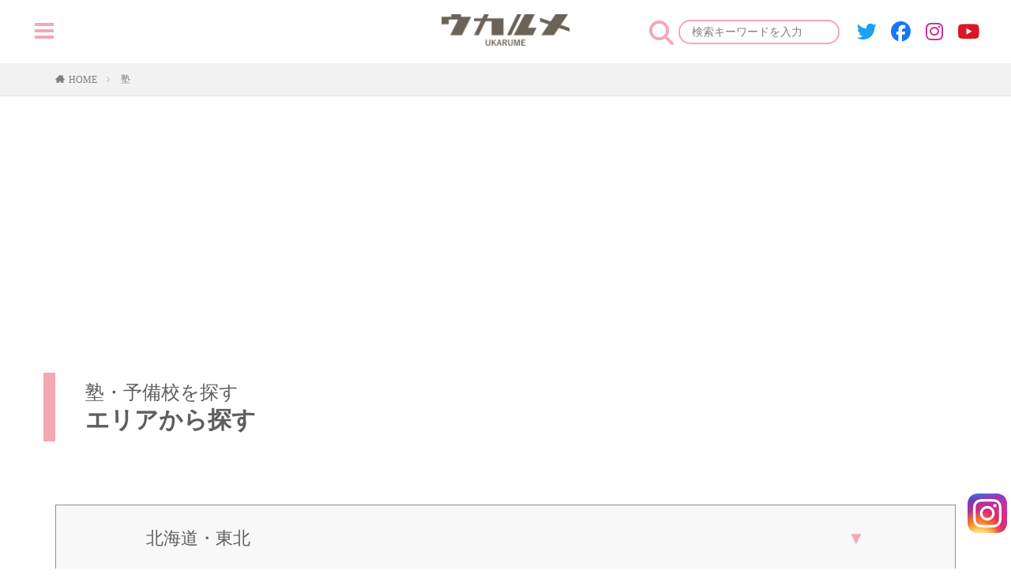

--- FILE ---
content_type: text/html; charset=UTF-8
request_url: https://ukaru.me/juku/
body_size: 19117
content:
<!DOCTYPE html>
<html lang="ja" prefix="og: http://ogp.me/ns#" class="t-html 
">
<head prefix="og: http://ogp.me/ns# fb: http://ogp.me/ns/fb# article: http://ogp.me/ns/article#">
<!-- Google Tag Manager -->
<script>(function(w,d,s,l,i){w[l]=w[l]||[];w[l].push({'gtm.start':
new Date().getTime(),event:'gtm.js'});var f=d.getElementsByTagName(s)[0],
j=d.createElement(s),dl=l!='dataLayer'?'&l='+l:'';j.async=true;j.src=
'https://www.googletagmanager.com/gtm.js?id='+i+dl;f.parentNode.insertBefore(j,f);
})(window,document,'script','dataLayer','GTM-NVR42MZ');</script>
<!-- End Google Tag Manager -->
<meta charset="UTF-8">
<meta name='robots' content='max-image-preview:large' />
	<style>img:is([sizes="auto" i], [sizes^="auto," i]) { contain-intrinsic-size: 3000px 1500px }</style>
	
<!-- SEO SIMPLE PACK 1.3.1 -->
<title>都道府県・エリアから学習塾・予備校を探す｜ウカルメ～アコガレから探す私の将来～先輩の大学生活を覗き見できるウェブメディア</title>
<meta name="description" content="日本全国の学習塾・予備校を「大学合格実績」から検索！君の第一志望校に合格させられる学習塾・予備校を選ぼう！">
<meta name="keywords" content="ウカルメ,大学,大学生活,学生生活,大学受験,大学入試,塾,予備校,一人暮らし">
<link rel="canonical" href="https://ukaru.me/juku/">
<meta property="og:locale" content="ja_JP">
<meta property="og:image" content="https://ukaru.me/wp-content/uploads/2020/12/ogp.jpg">
<meta property="og:title" content="都道府県・エリアから学習塾・予備校を探す｜ウカルメ～アコガレから探す私の将来～先輩の大学生活を覗き見できるウェブメディア">
<meta property="og:description" content="日本全国の学習塾・予備校を「大学合格実績」から検索！君の第一志望校に合格させられる学習塾・予備校を選ぼう！">
<meta property="og:url" content="https://ukaru.me/juku/">
<meta property="og:site_name" content="ウカルメ">
<meta property="og:type" content="website">
<meta name="twitter:card" content="summary_large_image">
<meta name="twitter:site" content="ukarume">

<!-- / SEO SIMPLE PACK -->
<link rel='stylesheet' id='liquid-block-speech-css' href='https://ukaru.me/wp-content/plugins/liquid-speech-balloon/css/block.css?ver=6.8.3' type='text/css' media='all' />
<style id='global-styles-inline-css' type='text/css'>
:root{--wp--preset--aspect-ratio--square: 1;--wp--preset--aspect-ratio--4-3: 4/3;--wp--preset--aspect-ratio--3-4: 3/4;--wp--preset--aspect-ratio--3-2: 3/2;--wp--preset--aspect-ratio--2-3: 2/3;--wp--preset--aspect-ratio--16-9: 16/9;--wp--preset--aspect-ratio--9-16: 9/16;--wp--preset--color--black: #000000;--wp--preset--color--cyan-bluish-gray: #abb8c3;--wp--preset--color--white: #ffffff;--wp--preset--color--pale-pink: #f78da7;--wp--preset--color--vivid-red: #cf2e2e;--wp--preset--color--luminous-vivid-orange: #ff6900;--wp--preset--color--luminous-vivid-amber: #fcb900;--wp--preset--color--light-green-cyan: #7bdcb5;--wp--preset--color--vivid-green-cyan: #00d084;--wp--preset--color--pale-cyan-blue: #8ed1fc;--wp--preset--color--vivid-cyan-blue: #0693e3;--wp--preset--color--vivid-purple: #9b51e0;--wp--preset--gradient--vivid-cyan-blue-to-vivid-purple: linear-gradient(135deg,rgba(6,147,227,1) 0%,rgb(155,81,224) 100%);--wp--preset--gradient--light-green-cyan-to-vivid-green-cyan: linear-gradient(135deg,rgb(122,220,180) 0%,rgb(0,208,130) 100%);--wp--preset--gradient--luminous-vivid-amber-to-luminous-vivid-orange: linear-gradient(135deg,rgba(252,185,0,1) 0%,rgba(255,105,0,1) 100%);--wp--preset--gradient--luminous-vivid-orange-to-vivid-red: linear-gradient(135deg,rgba(255,105,0,1) 0%,rgb(207,46,46) 100%);--wp--preset--gradient--very-light-gray-to-cyan-bluish-gray: linear-gradient(135deg,rgb(238,238,238) 0%,rgb(169,184,195) 100%);--wp--preset--gradient--cool-to-warm-spectrum: linear-gradient(135deg,rgb(74,234,220) 0%,rgb(151,120,209) 20%,rgb(207,42,186) 40%,rgb(238,44,130) 60%,rgb(251,105,98) 80%,rgb(254,248,76) 100%);--wp--preset--gradient--blush-light-purple: linear-gradient(135deg,rgb(255,206,236) 0%,rgb(152,150,240) 100%);--wp--preset--gradient--blush-bordeaux: linear-gradient(135deg,rgb(254,205,165) 0%,rgb(254,45,45) 50%,rgb(107,0,62) 100%);--wp--preset--gradient--luminous-dusk: linear-gradient(135deg,rgb(255,203,112) 0%,rgb(199,81,192) 50%,rgb(65,88,208) 100%);--wp--preset--gradient--pale-ocean: linear-gradient(135deg,rgb(255,245,203) 0%,rgb(182,227,212) 50%,rgb(51,167,181) 100%);--wp--preset--gradient--electric-grass: linear-gradient(135deg,rgb(202,248,128) 0%,rgb(113,206,126) 100%);--wp--preset--gradient--midnight: linear-gradient(135deg,rgb(2,3,129) 0%,rgb(40,116,252) 100%);--wp--preset--font-size--small: 13px;--wp--preset--font-size--medium: 20px;--wp--preset--font-size--large: 36px;--wp--preset--font-size--x-large: 42px;--wp--preset--spacing--20: 0.44rem;--wp--preset--spacing--30: 0.67rem;--wp--preset--spacing--40: 1rem;--wp--preset--spacing--50: 1.5rem;--wp--preset--spacing--60: 2.25rem;--wp--preset--spacing--70: 3.38rem;--wp--preset--spacing--80: 5.06rem;--wp--preset--shadow--natural: 6px 6px 9px rgba(0, 0, 0, 0.2);--wp--preset--shadow--deep: 12px 12px 50px rgba(0, 0, 0, 0.4);--wp--preset--shadow--sharp: 6px 6px 0px rgba(0, 0, 0, 0.2);--wp--preset--shadow--outlined: 6px 6px 0px -3px rgba(255, 255, 255, 1), 6px 6px rgba(0, 0, 0, 1);--wp--preset--shadow--crisp: 6px 6px 0px rgba(0, 0, 0, 1);}:where(body) { margin: 0; }.wp-site-blocks > .alignleft { float: left; margin-right: 2em; }.wp-site-blocks > .alignright { float: right; margin-left: 2em; }.wp-site-blocks > .aligncenter { justify-content: center; margin-left: auto; margin-right: auto; }:where(.is-layout-flex){gap: 0.5em;}:where(.is-layout-grid){gap: 0.5em;}.is-layout-flow > .alignleft{float: left;margin-inline-start: 0;margin-inline-end: 2em;}.is-layout-flow > .alignright{float: right;margin-inline-start: 2em;margin-inline-end: 0;}.is-layout-flow > .aligncenter{margin-left: auto !important;margin-right: auto !important;}.is-layout-constrained > .alignleft{float: left;margin-inline-start: 0;margin-inline-end: 2em;}.is-layout-constrained > .alignright{float: right;margin-inline-start: 2em;margin-inline-end: 0;}.is-layout-constrained > .aligncenter{margin-left: auto !important;margin-right: auto !important;}.is-layout-constrained > :where(:not(.alignleft):not(.alignright):not(.alignfull)){margin-left: auto !important;margin-right: auto !important;}body .is-layout-flex{display: flex;}.is-layout-flex{flex-wrap: wrap;align-items: center;}.is-layout-flex > :is(*, div){margin: 0;}body .is-layout-grid{display: grid;}.is-layout-grid > :is(*, div){margin: 0;}body{padding-top: 0px;padding-right: 0px;padding-bottom: 0px;padding-left: 0px;}a:where(:not(.wp-element-button)){text-decoration: underline;}:root :where(.wp-element-button, .wp-block-button__link){background-color: #32373c;border-width: 0;color: #fff;font-family: inherit;font-size: inherit;line-height: inherit;padding: calc(0.667em + 2px) calc(1.333em + 2px);text-decoration: none;}.has-black-color{color: var(--wp--preset--color--black) !important;}.has-cyan-bluish-gray-color{color: var(--wp--preset--color--cyan-bluish-gray) !important;}.has-white-color{color: var(--wp--preset--color--white) !important;}.has-pale-pink-color{color: var(--wp--preset--color--pale-pink) !important;}.has-vivid-red-color{color: var(--wp--preset--color--vivid-red) !important;}.has-luminous-vivid-orange-color{color: var(--wp--preset--color--luminous-vivid-orange) !important;}.has-luminous-vivid-amber-color{color: var(--wp--preset--color--luminous-vivid-amber) !important;}.has-light-green-cyan-color{color: var(--wp--preset--color--light-green-cyan) !important;}.has-vivid-green-cyan-color{color: var(--wp--preset--color--vivid-green-cyan) !important;}.has-pale-cyan-blue-color{color: var(--wp--preset--color--pale-cyan-blue) !important;}.has-vivid-cyan-blue-color{color: var(--wp--preset--color--vivid-cyan-blue) !important;}.has-vivid-purple-color{color: var(--wp--preset--color--vivid-purple) !important;}.has-black-background-color{background-color: var(--wp--preset--color--black) !important;}.has-cyan-bluish-gray-background-color{background-color: var(--wp--preset--color--cyan-bluish-gray) !important;}.has-white-background-color{background-color: var(--wp--preset--color--white) !important;}.has-pale-pink-background-color{background-color: var(--wp--preset--color--pale-pink) !important;}.has-vivid-red-background-color{background-color: var(--wp--preset--color--vivid-red) !important;}.has-luminous-vivid-orange-background-color{background-color: var(--wp--preset--color--luminous-vivid-orange) !important;}.has-luminous-vivid-amber-background-color{background-color: var(--wp--preset--color--luminous-vivid-amber) !important;}.has-light-green-cyan-background-color{background-color: var(--wp--preset--color--light-green-cyan) !important;}.has-vivid-green-cyan-background-color{background-color: var(--wp--preset--color--vivid-green-cyan) !important;}.has-pale-cyan-blue-background-color{background-color: var(--wp--preset--color--pale-cyan-blue) !important;}.has-vivid-cyan-blue-background-color{background-color: var(--wp--preset--color--vivid-cyan-blue) !important;}.has-vivid-purple-background-color{background-color: var(--wp--preset--color--vivid-purple) !important;}.has-black-border-color{border-color: var(--wp--preset--color--black) !important;}.has-cyan-bluish-gray-border-color{border-color: var(--wp--preset--color--cyan-bluish-gray) !important;}.has-white-border-color{border-color: var(--wp--preset--color--white) !important;}.has-pale-pink-border-color{border-color: var(--wp--preset--color--pale-pink) !important;}.has-vivid-red-border-color{border-color: var(--wp--preset--color--vivid-red) !important;}.has-luminous-vivid-orange-border-color{border-color: var(--wp--preset--color--luminous-vivid-orange) !important;}.has-luminous-vivid-amber-border-color{border-color: var(--wp--preset--color--luminous-vivid-amber) !important;}.has-light-green-cyan-border-color{border-color: var(--wp--preset--color--light-green-cyan) !important;}.has-vivid-green-cyan-border-color{border-color: var(--wp--preset--color--vivid-green-cyan) !important;}.has-pale-cyan-blue-border-color{border-color: var(--wp--preset--color--pale-cyan-blue) !important;}.has-vivid-cyan-blue-border-color{border-color: var(--wp--preset--color--vivid-cyan-blue) !important;}.has-vivid-purple-border-color{border-color: var(--wp--preset--color--vivid-purple) !important;}.has-vivid-cyan-blue-to-vivid-purple-gradient-background{background: var(--wp--preset--gradient--vivid-cyan-blue-to-vivid-purple) !important;}.has-light-green-cyan-to-vivid-green-cyan-gradient-background{background: var(--wp--preset--gradient--light-green-cyan-to-vivid-green-cyan) !important;}.has-luminous-vivid-amber-to-luminous-vivid-orange-gradient-background{background: var(--wp--preset--gradient--luminous-vivid-amber-to-luminous-vivid-orange) !important;}.has-luminous-vivid-orange-to-vivid-red-gradient-background{background: var(--wp--preset--gradient--luminous-vivid-orange-to-vivid-red) !important;}.has-very-light-gray-to-cyan-bluish-gray-gradient-background{background: var(--wp--preset--gradient--very-light-gray-to-cyan-bluish-gray) !important;}.has-cool-to-warm-spectrum-gradient-background{background: var(--wp--preset--gradient--cool-to-warm-spectrum) !important;}.has-blush-light-purple-gradient-background{background: var(--wp--preset--gradient--blush-light-purple) !important;}.has-blush-bordeaux-gradient-background{background: var(--wp--preset--gradient--blush-bordeaux) !important;}.has-luminous-dusk-gradient-background{background: var(--wp--preset--gradient--luminous-dusk) !important;}.has-pale-ocean-gradient-background{background: var(--wp--preset--gradient--pale-ocean) !important;}.has-electric-grass-gradient-background{background: var(--wp--preset--gradient--electric-grass) !important;}.has-midnight-gradient-background{background: var(--wp--preset--gradient--midnight) !important;}.has-small-font-size{font-size: var(--wp--preset--font-size--small) !important;}.has-medium-font-size{font-size: var(--wp--preset--font-size--medium) !important;}.has-large-font-size{font-size: var(--wp--preset--font-size--large) !important;}.has-x-large-font-size{font-size: var(--wp--preset--font-size--x-large) !important;}
:where(.wp-block-post-template.is-layout-flex){gap: 1.25em;}:where(.wp-block-post-template.is-layout-grid){gap: 1.25em;}
:where(.wp-block-columns.is-layout-flex){gap: 2em;}:where(.wp-block-columns.is-layout-grid){gap: 2em;}
:root :where(.wp-block-pullquote){font-size: 1.5em;line-height: 1.6;}
</style>
<link rel='stylesheet' id='yyi_rinker_stylesheet-css' href='https://ukaru.me/wp-content/plugins/yyi-rinker/css/style.css?v=1.1.0&#038;ver=6.8.3' type='text/css' media='all' />
<script type="text/javascript" src="https://ukaru.me/wp-includes/js/jquery/jquery.min.js?ver=3.7.1" id="jquery-core-js"></script>
<script type="text/javascript" src="https://ukaru.me/wp-includes/js/jquery/jquery-migrate.min.js?ver=3.4.1" id="jquery-migrate-js"></script>
<script type="text/javascript" src="https://ukaru.me/wp-content/plugins/yyi-rinker/js/event-tracking.js?v=1.1.0" id="yyi_rinker_event_tracking_script-js"></script>
<link rel="https://api.w.org/" href="https://ukaru.me/wp-json/" /><style type="text/css">.liquid-speech-balloon-00 .liquid-speech-balloon-avatar { background-image: url("https://ukaru.me/wp-content/uploads/2020/11/logo4.png"); } .liquid-speech-balloon-01 .liquid-speech-balloon-avatar { background-image: url("https://ukaru.me/wp-content/uploads/2021/08/muto_prof.jpg"); } .liquid-speech-balloon-02 .liquid-speech-balloon-avatar { background-image: url("https://ukaru.me/wp-content/uploads/2021/10/tomato.jpg"); } .liquid-speech-balloon-03 .liquid-speech-balloon-avatar { background-image: url("https://ukaru.me/wp-content/uploads/2021/11/hyoujou_text_man_shikushiku.png"); } .liquid-speech-balloon-04 .liquid-speech-balloon-avatar { background-image: url("https://ukaru.me/wp-content/uploads/2021/11/hyoujou_text_man_iraira.png"); } .liquid-speech-balloon-05 .liquid-speech-balloon-avatar { background-image: url("https://ukaru.me/wp-content/uploads/2021/11/hyoujou_text_man_nikoniko.png"); } .liquid-speech-balloon-06 .liquid-speech-balloon-avatar { background-image: url("https://ukaru.me/wp-content/uploads/2021/11/kwada152-300x300.jpg"); } .liquid-speech-balloon-07 .liquid-speech-balloon-avatar { background-image: url("https://ukaru.me/wp-content/themes/the-thor-child/img/about/morishita_kanon_profile.jpg"); } .liquid-speech-balloon-08 .liquid-speech-balloon-avatar { background-image: url("https://ukaru.me/wp-content/uploads/2021/12/mihiemon.jpg"); } .liquid-speech-balloon-09 .liquid-speech-balloon-avatar { background-image: url("https://ukaru.me/wp-content/uploads/2025/02/E7772CCB-A2B9-4BA0-9226-9FF1D5E523DE.png"); } .liquid-speech-balloon-10 .liquid-speech-balloon-avatar { background-image: url("https://ukaru.me/wp-content/uploads/2025/02/92B750E3-66AB-48BA-928B-5047B823497F.png"); } .liquid-speech-balloon-11 .liquid-speech-balloon-avatar { background-image: url("https://ukaru.me/wp-content/uploads/2025/02/93D9CCEE-EF99-469A-976B-EEE46145A641.png"); } .liquid-speech-balloon-12 .liquid-speech-balloon-avatar { background-image: url("https://ukaru.me/wp-content/uploads/2025/02/287A4329-6D74-444A-8EFF-9025E813CFCE.png"); } .liquid-speech-balloon-13 .liquid-speech-balloon-avatar { background-image: url("https://ukaru.me/wp-content/uploads/2025/02/24266926-5A0E-48AA-B47F-27C06D6D2D8A.png"); } .liquid-speech-balloon-14 .liquid-speech-balloon-avatar { background-image: url("https://ukaru.me/wp-content/uploads/2025/02/BE0B9879-A8F4-47FC-AF67-7F3CE8A4C114.png"); } .liquid-speech-balloon-15 .liquid-speech-balloon-avatar { background-image: url("https://ukaru.me/wp-content/uploads/2025/02/CE8DE959-9A9B-4F7F-8FDC-EAE9503DA0C0.png"); } .liquid-speech-balloon-16 .liquid-speech-balloon-avatar { background-image: url("https://ukaru.me/wp-content/uploads/2025/02/D68C4E80-7594-4E20-8EC2-DAB4619DD9BD.png"); } .liquid-speech-balloon-17 .liquid-speech-balloon-avatar { background-image: url("https://ukaru.me/wp-content/uploads/2025/11/pose_syourai_woman.png"); } .liquid-speech-balloon-18 .liquid-speech-balloon-avatar { background-image: url("https://ukaru.me/wp-content/uploads/2025/11/pose_atama_kakaeru_woman.png"); } .liquid-speech-balloon-19 .liquid-speech-balloon-avatar { background-image: url("https://ukaru.me/wp-content/uploads/2025/11/nayamu_boy2.png"); } </style>
<style type="text/css">.liquid-speech-balloon-00 .liquid-speech-balloon-avatar::after { content: "ウカルメ編集部"; } .liquid-speech-balloon-01 .liquid-speech-balloon-avatar::after { content: "武藤先生"; } .liquid-speech-balloon-02 .liquid-speech-balloon-avatar::after { content: "トマト"; } .liquid-speech-balloon-06 .liquid-speech-balloon-avatar::after { content: "ぱおちゃん"; } .liquid-speech-balloon-07 .liquid-speech-balloon-avatar::after { content: "森下花音さん"; } .liquid-speech-balloon-08 .liquid-speech-balloon-avatar::after { content: "だんさん"; } .liquid-speech-balloon-09 .liquid-speech-balloon-avatar::after { content: "ウカルメ編集部"; } .liquid-speech-balloon-10 .liquid-speech-balloon-avatar::after { content: "ウカルメ編集部"; } .liquid-speech-balloon-11 .liquid-speech-balloon-avatar::after { content: "ウカルメ編集部"; } .liquid-speech-balloon-12 .liquid-speech-balloon-avatar::after { content: "ウカルメ編集部"; } .liquid-speech-balloon-13 .liquid-speech-balloon-avatar::after { content: "ウカルメ編集部"; } .liquid-speech-balloon-14 .liquid-speech-balloon-avatar::after { content: "ウカルメ編集部"; } .liquid-speech-balloon-15 .liquid-speech-balloon-avatar::after { content: "ウカルメ編集部"; } .liquid-speech-balloon-16 .liquid-speech-balloon-avatar::after { content: "ウカルメ編集部"; } </style>
<style type="text/css">div#toc_container {background: #f9f7f9;border: 1px solid #aaaaaa;}</style><script type="text/javascript" language="javascript">
    var vc_pid = "886900298";
</script><script type="text/javascript" src="//aml.valuecommerce.com/vcdal.js" async></script><link rel="stylesheet" href="https://ukaru.me/wp-content/themes/the-thor/style.min.css">
<link rel="stylesheet" href="https://ukaru.me/wp-content/themes/the-thor-child/style-user.css?1764594863">
<link rel="next" href="https://ukaru.me/juku/page/2/" />
<meta http-equiv="X-UA-Compatible" content="IE=edge">
<meta name="viewport" content="width=device-width, initial-scale=1, viewport-fit=cover"/>
<style>
.content .es-LiconBox:before{background-color:#a83f3f;}.content .es-LiconCircle:before{background-color:#a83f3f;}.content .es-BTiconBox:before{background-color:#a83f3f;}.content .es-BTiconCircle:before{background-color:#a83f3f;}.content .es-BiconObi{border-color:#a83f3f;}.content .es-BiconCorner:before{background-color:#a83f3f;}.content .es-BiconCircle:before{background-color:#a83f3f;}.content .es-BmarkHatena::before{background-color:#005293;}.content .es-BmarkExcl::before{background-color:#b60105;}.content .es-BmarkQ::before{background-color:#005293;}.content .es-BmarkQ::after{border-top-color:#005293;}.content .es-BmarkA::before{color:#b60105;}.content .es-BsubTradi::before{color:#ffffff;background-color:#b60105;border-color:#b60105;}.btn__link-primary{color:#ffffff; background-color:#3f3f3f;}.content .btn__link-primary{color:#ffffff; background-color:#3f3f3f;}.searchBtn__contentInner .btn__link-search{color:#ffffff; background-color:#3f3f3f;}.btn__link-secondary{color:#ffffff; background-color:#3f3f3f;}.content .btn__link-secondary{color:#ffffff; background-color:#3f3f3f;}.btn__link-search{color:#ffffff; background-color:#3f3f3f;}.btn__link-normal{color:#3f3f3f;}.content .btn__link-normal{color:#3f3f3f;}.btn__link-normal:hover{background-color:#3f3f3f;}.content .btn__link-normal:hover{background-color:#3f3f3f;}.comments__list .comment-reply-link{color:#3f3f3f;}.comments__list .comment-reply-link:hover{background-color:#3f3f3f;}@media only screen and (min-width: 992px){.subNavi__link-pickup{color:#3f3f3f;}}@media only screen and (min-width: 992px){.subNavi__link-pickup:hover{background-color:#3f3f3f;}}.content h2{color:#191919}.content h3{color:#191919}.content h4{color:#191919}.content h5{color:#191919}.content ul > li::before{color:#a83f3f;}.content ul{color:#191919;}.content ol > li::before{color:#a83f3f; border-color:#a83f3f;}.content ol > li > ol > li::before{background-color:#a83f3f; border-color:#a83f3f;}.content ol > li > ol > li > ol > li::before{color:#a83f3f; border-color:#a83f3f;}.content ol{color:#191919;}.content .balloon .balloon__text{color:#191919; background-color:#f2f2f2;}.content .balloon .balloon__text-left:before{border-left-color:#f2f2f2;}.content .balloon .balloon__text-right:before{border-right-color:#f2f2f2;}.content .balloon-boder .balloon__text{color:#191919; background-color:#ffffff;  border-color:#d8d8d8;}.content .balloon-boder .balloon__text-left:before{border-left-color:#d8d8d8;}.content .balloon-boder .balloon__text-left:after{border-left-color:#ffffff;}.content .balloon-boder .balloon__text-right:before{border-right-color:#d8d8d8;}.content .balloon-boder .balloon__text-right:after{border-right-color:#ffffff;}.content blockquote{color:#191919; background-color:#f2f2f2;}.content blockquote::before{color:#d8d8d8;}.content table{color:#191919; border-top-color:#E5E5E5; border-left-color:#E5E5E5;}.content table th{background:#7f7f7f; color:#ffffff; ;border-right-color:#E5E5E5; border-bottom-color:#E5E5E5;}.content table td{background:#ffffff; ;border-right-color:#E5E5E5; border-bottom-color:#E5E5E5;}.content table tr:nth-child(odd) td{background-color:#f2f2f2;}
</style>
<link rel="stylesheet" href="/wp-content/themes/the-thor-child/OwlCarousel2-2.3.4/docs/assets/owlcarousel/assets/owl.carousel.css">
<link rel="stylesheet" type="text/css" href="/wp-content/themes/the-thor-child/slick/slick.css"/>
<link rel="stylesheet" href="/wp-content/themes/the-thor-child/css/all.min.css">
<link rel="SHORTCUT ICON" href="/wp-content/themes/the-thor-child/img/favicon.png" />
<script data-ad-client="ca-pub-9400325471347164" async src="https://pagead2.googlesyndication.com/pagead/js/adsbygoogle.js"></script>
<script type="text/javascript" language="javascript">
    var vc_pid = "886900298";
</script><script type="text/javascript" src="//aml.valuecommerce.com/vcdal.js" async></script>
</head>
<body class=" t-logoSp t-logoPc t-naviNoneSp" id="top">
<!--microad-->
<script type="text/javascript">
var microadCompass = microadCompass || {};
microadCompass.queue = microadCompass.queue || [];
</script>
<script type="text/javascript" charset="UTF-8" src="//j.microad.net/js/compass.js" onload="new microadCompass.AdInitializer().initialize();" async></script>
<div id="8f2651a556caca2f5ba2c85db200e769" style="visibility: hidden; width: 0px; height: 0px; display: none;">
        <script type="text/javascript">
                microadCompass.queue.push({
                        "spot": "8f2651a556caca2f5ba2c85db200e769"
                });
        </script>
</div>
<div id="ads-ADU-E50Z9BZI"></div>
        <script>
          (function (w, d, s, i) {
            var CREATIVE_ID = "8f2651a556caca2f5ba2c85db200e769";
            var microadTag, countNumber = 0, isFindingMicroAdBanner = false;
           
            var findCreativeTagInterval = setInterval(findCreativeTag, 500);
            function findCreativeTag() {
              if (countNumber > 3) {
                clearInterval(findCreativeTagInterval);
                // add 2 following lines for Passback
                loadAdunit(microadTag.id);
                return;
              }
              if (isFindingMicroAdBanner) return;
              isFindingMicroAdBanner = true;
              var divTags = document.getElementsByTagName('div');
              countNumber = countNumber + 1;
              if (divTags && divTags.length) {
                for (var i = 0; i < divTags.length; i++) {
                  var divTag = divTags[i];
                  if (divTag && divTag.id && divTag.id.indexOf(CREATIVE_ID) > -1) {
                    microadTag = divTag;
                    microadTag.style.visibility = "hidden";
                    if (microadTag && microadTag.getElementsByTagName('iframe') &&
                      microadTag.getElementsByTagName('iframe').length > 0) {
                      loadAdunit(microadTag.id);
                      clearInterval(findCreativeTagInterval);
                      break;
                    }
                  }
                }
              }
              isFindingMicroAdBanner = false;
            }
            function loadAdunit(microadBannerId) {
              w.adunitlength ? w.adunitlength.push('ADU-E50Z9BZI') : w.adunitlength=['ADU-E50Z9BZI']; var f=d.getElementsByTagName(s)[0], j=d.createElement(s);
              j.async=true; j.src='https://rise.enhance.co.jp/adu.js?id=' + i + '&matwName=matw_uuid' + '&clientTime=' + (new Date()).getTime() + '&maBannerId=' + microadBannerId;
              f.parentNode.insertBefore(j, f);
            }
          })(window, document, 'script', 'ADU-E50Z9BZI');
        </script>
<!--microad-->
<!-- Google Tag Manager (noscript) -->
<noscript><iframe src="https://www.googletagmanager.com/ns.html?id=GTM-NVR42MZ"
height="0" width="0" style="display:none;visibility:hidden"></iframe></noscript>
<!-- End Google Tag Manager (noscript) -->

	<!--l-header-->
	<script src="https://kit.fontawesome.com/3743534f24.js" crossorigin="anonymous"></script>
<header class="l-header">
	<div class="container-2 container-header">
		<div class="openbtn"><span></span><span></span><span></span></div>
		<div id="g-nav">
			<!--subNavi-->
			<nav class="subNavi">
				<ul class="subNavi__list">
					<li class="subNavi__item"><a class="subNavi__link icon-twitter" href="https://twitter.com/ukarume"></a></li>
					<li class="subNavi__item"><a class="subNavi__link icon-facebook2" href="https://www.facebook.com/ukaru.me"></a></li>
					<li class="subNavi__item"><a class="subNavi__link icon-instagram" href="http://instagram.com/ukaru.me"></a></li>
					<li class="subNavi__item"><a class="subNavi__link icon-youtube" href="https://www.youtube.com/channel/UCNXq53DC547m-h2vtsdREbQ"></a></li>
				</ul>
			</nav>
			<!--/subNavi-->
			<div id="g-nav-list">
				<div class="g-nav-list-box" id="ukarume-menu">
					<div class="g-nav-heading">
						<div><img src="https://ukaru.me/wp-content/themes/the-thor-child/img/header/g-nav01.png" alt="ウカルメ"></div>
						<div>ウカルメ</div>
					</div>
					<div class="g-nav-inner">
						<div>
							<div class="inner_tit"><a href="https://ukaru.me/note/">記事を探す</a></div>
							<ul class="cat-list">
								<li>
									<a href="https://ukaru.me/note/exam/">
										<div>大学受験</div>
										<div><i class="fas fa-chevron-right"></i></div>
									</a>
								</li>
								<li>
									<a href="https://ukaru.me/note/life/">
										<div>大学生活</div>
										<div><i class="fas fa-chevron-right"></i></div>
									</a>
								</li>
								<li>
									<a href="https://ukaru.me/note/university/">
										<div>大学紹介・授業</div>
										<div><i class="fas fa-chevron-right"></i></div>
									</a>
								</li>
								<li>
									<a href="https://ukaru.me/note/recruit/">
										<div>就活</div>
										<div><i class="fas fa-chevron-right"></i></div>
									</a>
								</li>
								<li>
									<a href="https://ukaru.me/note/job/">
										<div>アルバイト</div>
										<div><i class="fas fa-chevron-right"></i></div>
									</a>
								</li>
								<li>
									<a href="https://ukaru.me/note/other/">
										<div>その他</div>
										<div><i class="fas fa-chevron-right"></i></div>
									</a>
								</li>
							</ul>
						</div>
						<div class="headermenu_link">
							<a href="https://ukaru.me/univ/">
								<div>志望校を探す</div>
								<div><i class="fas fa-chevron-right"></i></div>
							</a>
						</div>
						<div class="headermenu_link">
							<a href="https://ukaru.me/juku/">
								<div>塾・予備校を探す</div>
								<div><i class="fas fa-chevron-right"></i></div>
							</a>
						</div>
						<!--<div class="headermenu_link">
							<a href="https://recruit-ukaru.me/">
								<div>ブロガー募集</div>
								<div><i class="fas fa-chevron-right"></i></div>
							</a>
						</div>-->
					</div>
				</div>
				<div class="g-nav-list-box" id="ukarume-livingmenu">
					<div class="g-nav-heading">
						<div><img src="https://ukaru.me/wp-content/themes/the-thor-child/img/header/g-nav02.png" alt="ウカルメひとり暮らし"></div>
						<div><a href="https://hitorigurashi.ukaru.me/">ウカルメひとり暮らし</a></div>
					</div>
					<ul class="cat-list">
						<li>
							<a href="https://hitorigurashi.ukaru.me/waseda/">
								<div>早稲田大学</div>
								<div><i class="fas fa-chevron-right"></i></div>
							</a>
						</li>
						<!--<li>
							<a href="">
								<div>慶應義塾大学</div>
								<div><i class="fas fa-chevron-right"></i></div>
							</a>
						</li>
						<li>
							<a href="">
								<div>明治大学</div>
								<div><i class="fas fa-chevron-right"></i></div>
							</a>
						</li>-->
					</ul>
				</div>
				<div class="g-nav-list-box page-link">
					<ul>
						<li>
							<a href="https://ukaru.me/about/">
								<div>ウカルメとは？</div>
							</a>
						</li>
						<li>
							<a href="https://lp.taikenki.ukaru.me/">
								<div>ウカルメみんなの合格体験記［導入のご案内］</div>
							</a>
						</li>
						<li>
							<a href="https://corp.ukaru.me/">
								<div>運営会社</div>
							</a>
						</li>
					</ul>
				</div>
			</div>
		</div>
		<h1 class="siteTitle">
			<a class="siteTitle_link" href="https://ukaru.me/">
				<img class="siteTitle__logo" src="https://ukaru.me/wp-content/uploads/2020/11/logo1.png" alt="ウカルメ">
			</a>
		</h1>
	</div>
	<div class="searchbtn_sp"><i class="fas fa-search"></i></div>
	<div class="header_right">
		<form id="form" action="https://ukaru.me/" method="get">
			<div class="word_search">
				<button type="submit" id="sbtn"><i class="fas fa-search"></i></button>
				<input id="s-box" name="s" type="text" placeholder="検索キーワードを入力"/>
			</div>
		</form>
		<!--subNavi-->
		<nav class="subNavi">
			<ul class="subNavi__list">
				<li class="subNavi__item"><a class="subNavi__link icon-twitter" href="https://twitter.com/ukarume"></a></li>
				<li class="subNavi__item"><a class="subNavi__link icon-facebook2" href="https://www.facebook.com/ukaru.me"></a></li>
				<li class="subNavi__item"><a class="subNavi__link icon-instagram" href="http://instagram.com/ukaru.me"></a></li>
				<li class="subNavi__item"><a class="subNavi__link icon-youtube" href="https://www.youtube.com/channel/UCNXq53DC547m-h2vtsdREbQ"></a></li>
			</ul>
		</nav>
		<!--/subNavi-->
	</div>
</header>

<style>
.l-header {
    position: relative;
    padding: 20px 0 10px;
    background: #fff;
	z-index: 9999;
	width: 100%;
}
.siteTitle__link {
    display: inline-block;
}
/* header */
.l-header{z-index:inherit; position: relative;}
.l-header .container-2 {position: relative; height: 80px;max-width:none}
#header_search_title_box {margin: -200px auto 0 auto;width: 60%;text-align: center;z-index:100000;}
#header_search_title {font-weight: 400;}
.siteTitle {max-width: 100%;text-align: center;margin:0px auto;}
.siteTitle_link {display: inline-block;}
.siteTitle__logo {height: 40px;vertical-align: sub;}
.widget.widget_categories ul li a, .widget.widget_nav_menu ul.menu li a {background: #f3a8b4;}
.menuBtn {display: none;}
.menuBtn__link {background: #f3a8b4;}
.mainvisual_text {font-size: 20px;color: #ffffff;text-shadow: 1px 1px 5px #666;font-weight: bold;}
.header_right {position: absolute; top: 0; right: 30px; display: flex; align-items: center; height: 100%;}
.header_right #form .word_search {display: flex;align-items: center;}
.header_right #form .word_search #sbtn {background: none;border: none;display: block;padding: 3px 6px 0 6px;}
.header_right #form .word_search #sbtn:hover {cursor: pointer;}
.header_right #form .word_search #sbtn .fa-search {color: #F3A8B4; font-size: 31px;margin-right: 0;}
.header_right #form .word_search input {border: 2px solid #F3A8B4;border-radius: 20px;padding: 3px 15px;line-height: 1.5;}
.header_right .subNavi {margin-left: 15px;}
.header_right .subNavi__list > li {padding: 0 4px;}
.header_right .subNavi__list > li > a:before {color: #F3A8B4; font-size: 25px; font-family: 'Font Awesome 5 Brands';}
.searchbtn_sp {display: none;}
[class*=" icon-"], [class^=icon-] {
    font-family: icomoon,Lato,游ゴシック体,Yu Gothic,YuGothic,ヒラギノ角ゴシック Pro,Hiragino Kaku Gothic Pro,メイリオ,Meiryo,ＭＳ\ Ｐゴシック,MS PGothic,"sans-serif";
    speak: none;
    font-style: normal;
    font-weight: 400;
    font-variant: normal;
    text-transform: none;
    -webkit-font-smoothing: antialiased;
    -moz-osx-font-smoothing: grayscale;
}
.icon-twitter:before {
	content: "\f099" !important;
	font-family: 'Font Awesome 6 Brands';
	color:#1DA1F2 !important;
}
.icon-facebook2:before {
	content: "\f09a" !important;
	font-family: 'Font Awesome 6 Brands';
	color:#1877F2 !important;
}
.icon-instagram:before {
	content: "\f16d" !important;
	font-family: 'Font Awesome 6 Brands';
	color:#CF2E92 !important;
}
.icon-youtube:before {
	content: "\f167" !important;
	font-family: 'Font Awesome 6 Brands';
	color:#DA1725 !important;
}
/*========= グローバルナビゲーションのためのCSS ===============*/
.openbtn {position: absolute;z-index: 9999999;top: 5px;left: 0;cursor: pointer;width: 80px;height: 70px;}
.openbtn span {display: inline-block;transition: all .4s;position: absolute;left: 25px;cursor: pointer;}
.openbtn span:nth-of-type(1), .openbtn span:nth-of-type(2) , .openbtn span:nth-of-type(3) {height: 4px;background: #F3A8B4;width: 30%;opacity: 1;}
.openbtn span:nth-of-type(1) {top: 24px;}
.openbtn span:nth-of-type(2) {top: 32px;}
.openbtn span:nth-of-type(3) {top: 40px;}
.openbtn.active span:nth-of-type(1) {top: 28px;left: 28px;transform: translateY(6px) rotate(-45deg);width: 30%;opacity: 1;}
.openbtn.active span:nth-of-type(2) {opacity: 0;}
.openbtn.active span:nth-of-type(3){top: 40px;left: 28px;transform: translateY(-6px) rotate(45deg);width: 30%;opacity: 1;}
#g-nav{position: absolute;z-index: 999;top: 80px;left:0;width: 500px;height: 407px;background: #DDEB9A;display: none;background: #fff;border: 8px solid #F5F3F0;border-top: none;color: #79726D;font-weight: 600;}
#g-nav.panelactive{display: block;}
#g-nav #g-nav-list{position: absolute;z-index: 999; width: 100%;height: 100%;/*表示する高さ*/overflow: auto;-webkit-overflow-scrolling: touch;font-size: 1.4rem;line-height: 1.5;}
/*リストのレイアウト設定*/
#g-nav li{list-style: none;text-align: left; }
#g-nav li a{color: #251E1C;text-decoration: none;display: block;letter-spacing: 0.1em;font-weight: bold;line-height: 1.85;}
#g-nav .subNavi {display: none;}
#g-nav .g-nav-list-box {padding: 20px;border-top: 1px solid #f5f3f0;border-bottom: 1px solid #f5f3f0;}
#g-nav .g-nav-heading {display: flex;align-items: center; font-size: 1.6rem; font-weight: bold;margin-bottom: 15px;}
#g-nav .g-nav-heading > div:nth-of-type(1) {display: flex;align-items: center;width: 25px;margin-right: 10px;}
#g-nav .g-nav-heading > div:nth-of-type(1) img {width: 100%;}
#g-nav .cat-list {display: flex;flex-wrap: wrap;align-items: center;justify-content: space-between;padding-left:3%;}
#g-nav .cat-list > li {width: 32%; position: relative;}
#g-nav .cat-list > li:nth-last-of-type(n+4) {margin-bottom: 10px;}
#g-nav .cat-list > li > a {display: flex; justify-content: space-between;padding: 0; color: #79726D; font-weight: 600;}
#g-nav .fa-chevron-right {background-color: transparent;padding: 0;color: #707070;position: static;}
.headermenu_link > a {display: flex;justify-content: space-between;align-items: center;}
#g-nav .page-link {border-bottom: 0;}
#g-nav .page-link a {color: #79726D; font-weight: 400;}
#g-nav .page-link ul > li:not(:last-of-type) {margin-bottom: 10px;}
#ukarume-menu .g-nav-inner > div:not(:last-of-type) {margin-bottom: 20px;}
#ukarume-menu .g-nav-inner .inner_tit {margin-bottom: 10px;}

@media screen and (max-width: 991px) {
/* header */
.l-header {padding: 10px 0 10px;}
.l-header .container-2 {
	height: 50px;
	width: 100%;
}
.openbtn {top: -10px;}
header > div:nth-of-type(1) {
	padding: 0 5%;
	text-align: center;
}
header > div:nth-of-type(1) h1 {
	max-width: 100%;
	height: 100%;
	display: flex;
	align-items: center;
	justify-content: center;
}
.searchbtn_sp {
	display: block;
	position: absolute;
	right: 6%;
	top: 47%;
	transform: translateY(-50%);
	-webkit-transform: translateY(-50%);
	-ms-transform: translateY(-50%);
}
.searchbtn_sp .fa-search {
	color: #F3A8B4;
	font-size: 25px;
	margin-right: 0;
}
#form {
	display: flex;
	justify-content: center;
	padding: 10px 0 15px;
}
.header_right {
	display: none;
	top: 69px;
	background-color: #fff;
	width: 100%;
	z-index: 99;
	left: 0px;
	height: auto;
}
.header_right .subNavi {
	display: none;
}
.siteTitle__logo {
	width:162.86px;
	height: 40px;
	vertical-align: middle;
}
.breadcrumb__list {
	padding: 0 5%;
	display: flex;
}
#g-nav {top: -10px;width: 100%;height: 549px;z-index: 999999;}
#g-nav .subNavi {display: block;background-color: #F5F3F0;}
#g-nav .subNavi__list {display: flex;padding: 0 10px 0 0;justify-content: flex-end;height: 70px;align-items: center;}
#g-nav .subNavi__list > li:not(:first-of-type) {margin-left: 20px;}
#g-nav .subNavi__list > li > a:before {font-size: 7.0vw;color: #F3A8B4;font-family: 'Font Awesome 5 Brands';}
#ukarume-menu .g-nav-inner .inner_tit {text-align: left;}
#g-nav .cat-list > li {width: 46%;}
#g-nav .g-nav-heading {margin-bottom: 20px;}
#g-nav .cat-list > li:nth-last-of-type(n+3) {margin-bottom: 20px;}
#g-nav #ukarume-livingmenu .cat-list > li:nth-last-of-type(n+2) {margin-bottom: 20px;}
#ukarume-menu .g-nav-inner .inner_tit {margin-bottom: 20px;}
}

@media screen and (min-width: 768px) and (max-width: 1024px) {
.siteTitle {
	text-align: left;
}
.breadcrumb__list {
	padding-left: 3%;
}
.globalNavi.u-none-sp {
	display: block;
}
.container-header {
	display: flex;
	align-items: center;
	justify-content: space-around;
}
.vegas-content {
	padding: 0px !important;
}
.menuBtn {
	display: none;
}
.searchBtn {
	position: static;
}
.globalNavi::before, .globalNavi::after {
	display: none;
}
}

@media screen and (min-width: 768px) and (max-width: 991px) {
.header_right #form .word_search #sbtn {
	padding: 5px 15px 0 0;
}
.header_right #form .word_search input {
	width: 40vw;
}
.searchbtn_sp {
	right: 4%;
}
.searchbtn_sp .fa-search {
	font-size: 30px;
}
#g-nav {
		height: 545px;
}
#g-nav .subNavi__list {
	padding: 0 10px 0 70%;
}
#g-nav .subNavi__list > li > a:before {
	font-size: 3.8vw;
}
}

@media only screen and (min-width: 992px) {
.l-header {
    padding: 0;
}
.container-header {
    display: flex;
    align-items: center;
    min-height: 70px;
}
.subNavi {
	display: block;
}
.subNavi__list {
    list-style: none;
    display: flex;
}
.subNavi__link {
    display: block;
    font-size: 14px;
    margin-right: 5px;
    padding: 10px 0;
    text-align: center;
    width: 30px;
    color: rgba(0,0,0,.5);
    transition: .15s;
}
}

@media screen and (min-width: 900px) and (max-width: 1024px) {
.menuBtn__link {
	background: #f3a8b4;
}
.menuBtn {
	margin-right: 3%;
}
/* header */
.siteTitle__logo {
	width: 162.86px;
}
.searchbtn_sp {
	display: none;
}
.subNavi__link {
	width: 18px;
}
.header_right .subNavi__list > li > a:before {
	font-size: 18px;
}
#g-nav .subNavi {
	display: none;
}
}

@media only screen and (min-width: 1025px) {
	.globalNavi.u-none-sp {
		margin-left: 15px;
	}
	.globalNavi__list li a {
		margin-right: 30px;
	}
}

@media only screen and (max-width: 350px) {
	.siteTitle__logo {height: 35px;width:142.5px;}
	#g-nav {height: 504px;}
	#g-nav #g-nav-list {font-size: 1.1rem;}
}
</style>

<script>
// グローバルナビゲーション
$(function(){
	$(".openbtn").click(function () {//ボタンがクリックされたら
		$(this).toggleClass('active');//ボタン自身に activeクラスを付与し
		$("#g-nav").slideToggle(500);//ナビゲーションにpanelactiveクラスを付与
	});
	$("#g-nav a").click(function () {//ナビゲーションのリンクがクリックされたら
		$(".openbtn").removeClass('active');//ボタンの activeクラスを除去し
		$("#g-nav").slideToggle(500);
	});
});

$(function(){
	$(".searchbtn_sp").click(function () {//ボタンがクリックされたら
		$(this).toggleClass('active');//ボタン自身に activeクラスを付与し
		$(".header_right").slideToggle(500);//ナビゲーションにpanelactiveクラスを付与
	});
});
</script>	<!--/l-header-->


	

	<!--l-headerBottom-->
	<div class="l-headerBottom">

    	
		
					<div class="wider">
					<!--breadcrum-->
							<div class="breadcrumb"><ul class="breadcrumb__list container"><li class="breadcrumb__item icon-home"><a href="https://ukaru.me">HOME</a></li><li class="breadcrumb__item breadcrumb__item-current"><a href="https://ukaru.me/juku/">塾</a></li></ul></div>								<!--/breadcrum-->
			</div>
		
	</div>
	<!--l-headerBottom-->

  <!--l-wrapper-->
  <div class="wrapper">

    <!--l-main-->
        <main class="l-main">

      <div class="heading_box">		
        <h1 class="container heading">
          <p><span>塾・予備校を探す</span></p>
          <p>エリアから探す</p>
        </h1>
      </div>

      <!--大学検索・アーカイブリンク-->
      <section id="univ_link" class="container">

        <div id="univ_navi">

          <h4>北海道・東北 <span>▼</span></h4>
          <ul class="sub">
            <a href="https://ukaru.me/juku/hokkaido/"><li>北海道 <span>▶︎</span></li></a>
            <a href="https://ukaru.me/juku/aomori/"><li>青森県 <span>▶︎</span></li></a>
            <a href="https://ukaru.me/juku/akita/"><li>秋田県 <span>▶︎</span></li></a>
            <a href="https://ukaru.me/juku/yamagata/"><li>山形県 <span>▶︎</span></li></a>
            <a href="https://ukaru.me/juku/iwate/"><li>岩手県 <span>▶︎</span></li></a>
            <a href="https://ukaru.me/juku/miyagi/"><li>宮城県 <span>▶︎</span></li></a>
            <a href="https://ukaru.me/juku/fukushima/"><li>福島県 <span>▶︎</span></li></a>
          </ul>
          
          <h4>関東 <span>▼</span></h4>
          <ul class="sub">
            <a href="https://ukaru.me/juku/tokyo/"><li>東京都 <span>▶︎</span></li></a>
            <a href="https://ukaru.me/juku/kanagawa/"><li>神奈川県 <span>▶︎</span></li></a>
            <a href="https://ukaru.me/juku/saitama/"><li>埼玉県 <span>▶︎</span></li></a>
            <a href="https://ukaru.me/juku/chiba/"><li>千葉県 <span>▶︎</span></li></a>
            <a href="https://ukaru.me/juku/tochigi/"><li>栃木県 <span>▶︎</span></li></a>
            <a href="https://ukaru.me/juku/ibaraki/"><li>茨城県 <span>▶︎</span></li></a>
            <a href="https://ukaru.me/juku/gunma/"><li>群馬県 <span>▶︎</span></li></a>
          </ul>

          <h4>中部 <span>▼</span></h4>
          <ul class="sub">
            <a href="https://ukaru.me/juku/niigata/"><li>新潟県 <span>▶︎</span></li></a>
            <a href="https://ukaru.me/juku/toyama/"><li>富山県 <span>▶︎</span></li></a>
            <a href="https://ukaru.me/juku/ishikawa/"><li>石川県 <span>▶︎</span></li></a>
            <a href="https://ukaru.me/juku/fukui/"><li>福井県 <span>▶︎</span></li></a>
            <a href="https://ukaru.me/juku/yamanashi/"><li>山梨県 <span>▶︎</span></li></a>
            <a href="https://ukaru.me/juku/nagano/"><li>長野県 <span>▶︎</span></li></a>
            <a href="https://ukaru.me/juku/gifu/"><li>岐阜県 <span>▶︎</span></li></a>
            <a href="https://ukaru.me/juku/shizuoka/"><li>静岡県 <span>▶︎</span></li></a>
            <a href="https://ukaru.me/juku/aichi/"><li>愛知県 <span>▶︎</span></li></a>
          </ul>

          <h4>関西 <span>▼</span></h4>
          <ul class="sub">
            <a href="https://ukaru.me/juku/mie/"><li>三重県 <span>▶︎</span></li></a>
            <a href="https://ukaru.me/juku/shiga/"><li>滋賀県 <span>▶︎</span></li></a>
            <a href="https://ukaru.me/juku/kyoto/"><li>京都府 <span>▶︎</span></li></a>
            <a href="https://ukaru.me/juku/osaka/"><li>大阪府 <span>▶︎</span></li></a>
            <a href="https://ukaru.me/juku/hyogo/"><li>兵庫県 <span>▶︎</span></li></a>
            <a href="https://ukaru.me/juku/nara/"><li>奈良県 <span>▶︎</span></li></a>
            <a href="https://ukaru.me/juku/wakayama/"><li>和歌山県 <span>▶︎</span></li></a>
          </ul>

          <h4>中国・四国 <span>▼</span></h4>
          <ul class="sub">
            <a href="https://ukaru.me/juku/tottori/"><li>鳥取県 <span>▶︎</span></li></a>
            <a href="https://ukaru.me/juku/shimane/"><li>島根県 <span>▶︎</span></li></a>
            <a href="https://ukaru.me/juku/okayama/"><li>岡山県 <span>▶︎</span></li></a>
            <a href="https://ukaru.me/juku/hiroshima/"><li>広島県 <span>▶︎</span></li></a>
            <a href="https://ukaru.me/juku/yamaguchi/"><li>山口県 <span>▶︎</span></li></a>
            <a href="https://ukaru.me/juku/tokushima/"><li>徳島県 <span>▶︎</span></li></a>
            <a href="https://ukaru.me/juku/kagawa/"><li>香川県 <span>▶︎</span></li></a>
            <a href="https://ukaru.me/juku/ehime/"><li>愛媛県 <span>▶︎</span></li></a>
            <a href="https://ukaru.me/juku/kochi/"><li>高知県 <span>▶︎</span></li></a>
          </ul>

          <h4>九州・沖縄 <span>▼</span></h4>
          <ul class="sub">
            <a href="https://ukaru.me/juku/fukuoka/"><li>福岡県 <span>▶︎</span></li></a>
            <a href="https://ukaru.me/juku/saga/"><li>佐賀県 <span>▶︎</span></li></a>
            <a href="https://ukaru.me/juku/nagasaki/"><li>長崎県 <span>▶︎</span></li></a>
            <a href="https://ukaru.me/juku/kumamoto/"><li>熊本県 <span>▶︎</span></li></a>
            <a href="https://ukaru.me/juku/oita/"><li>大分県 <span>▶︎</span></li></a>
            <a href="https://ukaru.me/juku/miyazaki/"><li>宮崎県 <span>▶︎</span></li></a>
            <a href="https://ukaru.me/juku/kagoshima/"><li>鹿児島県 <span>▶︎</span></li></a>
            <a href="https://ukaru.me/juku/okinawa/"><li>沖縄県 <span>▶︎</span></li></a>
          </ul>

          <h4>オンライン <span>▼</span></h4>
          <ul class="sub">
            <a href="https://ukaru.me/juku/online/"><li>オンライン <span>▶︎</span></li></a>
          </ul>

        </div>

      </section>
      <!--/大学検索・アーカイブリンク-->

    </main>
    <!--/l-main-->

              
  </div>
  <!--/l-wrapper-->

  <!--l-footerTop-->
  <div class="l-footerTop">

    
  </div>
  <!--/l-footerTop-->


  <!--l-footer-->
  <footer class="l-footer">
            <div class="wider">
      <!--snsFooter-->
      <div class="snsFooter">
        <div class="container">

          <ul class="snsFooter__list">
		              <li class="snsFooter__item"><a class="snsFooter__link icon-facebook" href="https://www.facebook.com/ukaru.me"></a></li>
		              <li class="snsFooter__item"><a class="snsFooter__link icon-twitter" href="https://twitter.com/ukarume"></a></li>
		              <li class="snsFooter__item"><a class="snsFooter__link icon-instagram" href="http://instagram.com/ukaru.me"></a></li>
		              <li class="snsFooter__item"><a class="snsFooter__link icon-youtube" href="https://www.youtube.com/channel/UCNXq53DC547m-h2vtsdREbQ"></a></li>
                    </ul>
        </div>
      </div>
      <!--/snsFooter-->
    </div>
		



	

	<div class="wider">
	<!--bottomFooter-->
	<div class="bottomFooter">
		<div class="container">


					<nav class="bottomFooter__navi">
			<ul class="bottomFooter__list"><li id="menu-item-232" class="menu-item menu-item-type-post_type menu-item-object-page menu-item-232"><a href="https://ukaru.me/about/">ウカルメとは</a></li>
<li id="menu-item-233" class="menu-item menu-item-type-post_type_archive menu-item-object-univ menu-item-233"><a href="https://ukaru.me/univ/">志望校を探す</a></li>
<li id="menu-item-234" class="menu-item menu-item-type-post_type_archive menu-item-object-note menu-item-234"><a href="https://ukaru.me/note/">記事を探す</a></li>
<li id="menu-item-235" class="menu-item menu-item-type-post_type_archive menu-item-object-juku current-menu-item menu-item-235"><a href="https://ukaru.me/juku/" aria-current="page">学習塾・予備校を探す</a></li>
<li id="menu-item-3121" class="menu-item menu-item-type-post_type menu-item-object-page menu-item-3121"><a href="https://ukaru.me/juku-inquiry/">学習塾教室掲載のお問い合わせ</a></li>
<li id="menu-item-22721" class="menu-item menu-item-type-post_type menu-item-object-page menu-item-22721"><a href="https://ukaru.me/recruit/">大学生ブロガー募集</a></li>
</ul>			</nav>
		

			<nav class="bottomFooter__navi">
				<ul class="bottomFooter__list">
					<li id="menu-item-232" class="menu-item"><a href="/terms/">利用規約</a></li>
					<li id="menu-item-232" class="menu-item"><a href="/privacy/">プライバシーポリシー</a></li>
					<li id="menu-item-232" class="menu-item"><a href="https://corp.ukaru.me" target="_blank">運営会社情報</a></li>
				</ul>		
			</nav>

		<div class="bottomFooter__copyright">
					<p>Copyright (C) ウカルメ株式会社 All Rights Reserved.</p>
			<!-- c Copyright 2026 <a class="bottomFooter__link" href="https://ukaru.me">ウカルメ</a>. -->
				</div>

				<div class="bottomFooter__producer">
			<p><a href="https://lp.taikenki.ukaru.me/">塾の集客の新しい打ち手「ウカルメみんなの合格体験記」</a><p>
			<p><a href="https://corp.ukaru.me/maplweb/">塾専用ホームページ制作「maplweb」</a><p>
			<p><a href="https://tokyo-shokumo.com/">東京植毛美容外科で植毛してみた！</a><p>
			<p><a href="https://corp.ukaru.me">本サイトは「塾・予備校のためのインターネット広告代理店」<br class="sp">ウカルメ株式会社が運営しています。</a></p>
			<!-- ウカルメ by <a class="bottomFooter__link" href="http://fit-jp.com/" target="_blank">FIT-Web Create</a>. Powered by <a class="bottomFooter__link" href="https://wordpress.org/" target="_blank">WordPress</a>.-->
		</div>
		
		</div>
		<a href="#top" class="bottomFooter__topBtn" id="bottomFooter__topBtn"></a>
	</div>
	<!--/bottomFooter-->


    </div>


    
  </footer>
  <!-- /l-footer -->



<script type="speculationrules">
{"prefetch":[{"source":"document","where":{"and":[{"href_matches":"\/*"},{"not":{"href_matches":["\/wp-*.php","\/wp-admin\/*","\/wp-content\/uploads\/*","\/wp-content\/*","\/wp-content\/plugins\/*","\/wp-content\/themes\/the-thor-child\/*","\/wp-content\/themes\/the-thor\/*","\/*\\?(.+)"]}},{"not":{"selector_matches":"a[rel~=\"nofollow\"]"}},{"not":{"selector_matches":".no-prefetch, .no-prefetch a"}}]},"eagerness":"conservative"}]}
</script>
<link rel="stylesheet" href="https://ukaru.me/wp-content/themes/the-thor/css/icon.min.css">
<link rel='stylesheet' id='wp-block-library-css' href='https://ukaru.me/wp-includes/css/dist/block-library/style.min.css?ver=6.8.3' type='text/css' media='all' />
<link rel='stylesheet' id='toc-screen-css' href='https://ukaru.me/wp-content/plugins/table-of-contents-plus/screen.min.css?ver=2002' type='text/css' media='all' />
<link rel='stylesheet' id='wp-ulike-css' href='https://ukaru.me/wp-content/plugins/wp-ulike/assets/css/wp-ulike.min.css?ver=4.4.0' type='text/css' media='all' />
<script type="text/javascript" id="toc-front-js-extra">
/* <![CDATA[ */
var tocplus = {"smooth_scroll":"1","visibility_show":"\u8868\u793a","visibility_hide":"\u975e\u8868\u793a","visibility_hide_by_default":"1","width":"Auto"};
/* ]]> */
</script>
<script type="text/javascript" src="https://ukaru.me/wp-content/plugins/table-of-contents-plus/front.min.js?ver=2002" id="toc-front-js"></script>
<script type="text/javascript" id="wp_ulike-js-extra">
/* <![CDATA[ */
var wp_ulike_params = {"ajax_url":"https:\/\/ukaru.me\/wp-admin\/admin-ajax.php","notifications":"1"};
/* ]]> */
</script>
<script type="text/javascript" src="https://ukaru.me/wp-content/plugins/wp-ulike/assets/js/wp-ulike.min.js?ver=4.4.0" id="wp_ulike-js"></script>
<script type="text/javascript" src="https://ukaru.me/wp-content/themes/the-thor/js/smoothlink.min.js?ver=6.8.3" id="smoothlink-js"></script>
<script type="text/javascript" src="https://ukaru.me/wp-content/themes/the-thor/js/fit-sidebar.min.js?ver=6.8.3" id="fit-sidebar-js"></script>









<script>
jQuery(function($) {
	$('.widgetSticky').fitSidebar({
		wrapper : '.l-wrapper',
		responsiveWidth : 768
	});
});
</script>

<script>
// ページの先頭へボタン
jQuery(function(a) {
    a("#bottomFooter__topBtn").hide();
    a(window).on("scroll", function() {
        if (a(this).scrollTop() > 100) {
            a("#bottomFooter__topBtn").fadeIn("fast")
        } else {
            a("#bottomFooter__topBtn").fadeOut("fast")
        }
        scrollHeight = a(document).height();
        scrollPosition = a(window).height() + a(window).scrollTop();
        footHeight = a(".bottomFooter").innerHeight();
        if (scrollHeight - scrollPosition <= footHeight) {
            a("#bottomFooter__topBtn").css({
                position: "absolute",
                bottom: footHeight - 40
            })
        } else {
            a("#bottomFooter__topBtn").css({
                position: "fixed",
                bottom: 0
            })
        }
    });
    a("#bottomFooter__topBtn").click(function() {
        a("body,html").animate({
            scrollTop: 0
        }, 400);
        return false
    });
    a(".controllerFooter__topBtn").click(function() {
        a("body,html").animate({
            scrollTop: 0
        }, 400);
        return false
    })
});
</script>

<script src="//code.jquery.com/jquery-1.11.3.min.js" ></script>
<!--<script src="/wp-content/cache/jquery-1.11.3.min.js"></script>-->
<script defer>
// 1jQuery 1.11.3に対してエイリアスを設定
var $j = jQuery.noConflict(true);
</script>
<!-- infinite scroll -->
<script src="https://cdnjs.cloudflare.com/ajax/libs/jquery-infinitescroll/2.1.0/jquery.infinitescroll.min.js" ></script>
<!--<script src="/wp-content/cache/jquery.infinitescroll-2.1.0.min.js" ></script>-->
<script type="text/javascript">
	jQuery(function($){
		$('#juku_list').infinitescroll({
			navSelector  : ".pagenavi",     // ナビゲーション要素を指定
			nextSelector : ".pagenavi a",　// ナビゲーションの「次へ」の要素を指定
			itemSelector : ".list_pine_item"   // 表示させる要素を指定
		});
	});
</script>
<!-- アンカーリンク（塾詳細ページ） -->
<script>
	$(function(){
  // #で始まるa要素をクリックした場合に処理
  $('a[href^=#]').click(function(){
    // 移動先を0px調整する。0を30にすると30px下にずらすことができる。
    var adjust = 0;
    // スクロールの速度（ミリ秒）
    var speed = 400;
    // アンカーの値取得 リンク先（href）を取得して、hrefという変数に代入
    var href= $(this).attr("href");
    // 移動先を取得 リンク先(href）のidがある要素を探して、targetに代入
    var target = $(href == "#" || href == "" ? 'html' : href);
    // 移動先を調整 idの要素の位置をoffset()で取得して、positionに代入
    var position = target.offset().top + adjust;
    // スムーススクロール linear（等速） or swing（変速）
    $('body,html').animate({scrollTop:position}, speed, 'swing');
    return false;
  });
});
</script>
<!-- /アンカーリンク（塾詳細ページ） -->

<!-- 開閉式メニュー（大学アーカイブページ） -->
<script>
	$j(document).ready(function(){
		$j('#univ_navi > h4').next().hide();
		$j('#univ_navi > h4').click(function(){
			// 引数には開閉する速度を指定します
			$j(this).next().slideToggle('slow');
		});
	});
</script>
<!-- /開閉式メニュー（大学アーカイブページ） -->

<!-- ブログ記事都道府県わけ（大学詳細ページ） -->
<script>
	$j(function(){
		$j('.dropdwn li').hover(function(){
			$j("ul:not(:animated)", this).slideDown();
		}, function(){
			$j("ul.dropdwn_menu",this).slideUp();
		});
	});
</script>
<script>
	var searchItem = '.search_item';   // 絞り込む項目を選択するエリア
	var listItem = '.list_item';       // 絞り込み対象のアイテム
	var hideClass = 'is-hide';         // 絞り込み対象外の場合に付与されるclass名
	var activeClass = 'is-active';     // 選択中のグループに付与されるclass名
	var displayClass = 'is-display';     // 選択中のグループに付与されるclass名

	$j(function() {
		// 絞り込みを変更した時
		$j(searchItem).on('click', function() {
			$j(searchItem).removeClass(activeClass);
			var group = $j(this).addClass(activeClass).data('group');
			var area = $j(this).addClass(activeClass).data('area');
			search_filter(group);
			search_area(area);
		});
	});

	/**
	 * リストの絞り込みを行う
	 * @param {String} group data属性の値
	 */
	function search_filter(group) {
		// 非表示状態を解除
		$j(listItem).removeClass(hideClass);
		// 値が空の場合はすべて表示
		if(group === '') {
			return;
		}
		// リスト内の各アイテムをチェック
		for (var i = 0; i < $j(listItem).length; i++) {
			// アイテムに設定している項目を取得
			var itemData = $j(listItem).eq(i).data('group');
			// 絞り込み対象かどうかを調べる
			if(itemData !== group) {
				$j(listItem).eq(i).addClass(hideClass);
			}
		}
	}
	function search_area(area) {
		// 非表示状態を解除
		$j(listItem).removeClass(displayClass);
		// 値が空の場合はすべて表示
		if(area === '') {
			return;
		}
		// リスト内の各アイテムをチェック
		for (var i = 0; i < $j(listItem).length; i++) {
			// アイテムに設定している項目を取得
			var itemData = $j(listItem).eq(i).data('area');
			// 絞り込み対象かどうかを調べる
			if(itemData == area) {
				$j(listItem).eq(i).addClass(displayClass);
			}
		}
	}
</script>
<script>
	var search = '.search_item_municipality';   // 絞り込む項目を選択するエリア
	var list = '.list_item_municipality';       // 絞り込み対象のアイテム
	var hide = 'is-hide_municipality';         // 絞り込み対象外の場合に付与されるclass名
	var active = 'is-active_municipality';     // 選択中のグループに付与されるclass名

	$j(function() {
		// 絞り込みを変更した時
		$j(search).on('click', function() {
			$j(search).removeClass(active);
			var municipality = $j(this).addClass(active).data('municipality');
			search_municipality(municipality);
		});
	});

	/**
	 * リストの絞り込みを行う
	 * @param {String} municipality data属性の値
	 */
	function search_municipality(municipality) {
		// 非表示状態を解除
		$j(list).removeClass(hide);
		// 値が空の場合はすべて表示
		if(municipality === '') {
			return;
		}
		// リスト内の各アイテムをチェック
		for (var i = 0; i < $j(list).length; i++) {
			// アイテムに設定している項目を取得
			var data = $j(list).eq(i).data('municipality');
			// 絞り込み対象かどうかを調べる
			if(data !== municipality) {
				$j(list).eq(i).addClass(hide);
			}
		}
	}
</script>
<!-- /ブログ記事都道府県わけ（大学詳細ページ） -->

<!-- コラム記事カテゴリわけ（大学詳細ページ） -->
<script>
	var search_category = '.search_item_category';   // 絞り込む項目を選択するエリア
	var list_category = '.list_item_category';       // 絞り込み対象のアイテム
	var hide_category = 'is-hide_category';         // 絞り込み対象外の場合に付与されるclass名
	var active_category = 'is-active_category';     // 選択中のグループに付与されるclass名

	function search_cat_column() {
		// 絞り込みを変更した時
		$j(search_category).on('click', function() {
			$j(search_category).removeClass(active_category);
			var category = $j(this).addClass(active_category).data('category');
			search_cat(category);
		});
	};

	/**
	 * リストの絞り込みを行う
	 * @param {String} category data属性の値
	 */
	function search_cat(category) {
		// 非表示状態を解除
		$j(list_category).removeClass(hide_category);
		// 値が空の場合はすべて表示
		if(category === '') {
			return;
		}
		// リスト内の各アイテムをチェック
		for (var i = 0; i < $j(list_category).length; i++) {
			// アイテムに設定している項目を取得
			var data = $j(list_category).eq(i).data('category');
			// 絞り込み対象かどうかを調べる
			if(data !== category) {
				$j(list_category).eq(i).addClass(hide_category);
			}
		}
	}
</script>
<!-- /コラム記事カテゴリわけ（大学詳細ページ） -->

<!-- 大学別わけ（コラムアーカイブページ・塾アーカイブページ・ユーザーアーカイブページ） -->
<script>
	$j(function ($j) {
		// セレクトボックスが変更されたら処理をする
		$j('#univ-select').change(function () {
		
			// 選択した値を取得
			var select_val = $j('#univ-select option:selected').val();
			
			
			// tbodyのtr数回 処理をする
			$j.each($j(".two_box .univ_tag"), function (index, element) {

			
				// 選択した値が空欄だったら、全ての行を表示する為の処理
				if (select_val == "") {
					$j(element).parents('.two_box').css("display", "block");
					return true; // 次のtrへ
				}
				
				// 1行をテキストとして取り出し、セレクトボックスで選択した値があるかをチェック
				var row_text = $j(element).text();
				
				if (row_text.indexOf(select_val) != -1) {
					// 見つかった場合は表示する
					$j(element).parents('.two_box').css("display", "block");
				} else {
					// 見つからなかった場合は非表示に
					$j(element).parents('.two_box').css("display", "none");
				}
			});
		});
	});
	//塾リスト 地域別絞り込みRESETボタン（リロード）
	$j(function ($j) {
		$j(document).on("click", ".reload_btn_singleuniv", function() {
			window.location.hash = "triggerReloadCode";
			window.location.reload(false);
		});
		if (window.location.hash.substr(1) == "triggerReloadCode") {
			window.location.hash = "";
			$j(".tab-A").removeClass('is-active');
			$j(".tab-B").addClass('is-active');
			$j("#tab-A").removeClass('is-show');
			$j("#tab-B").addClass('is-show');
		}
	});
	//塾リスト 地域別絞り込みRESETボタン（リロード）
	$j(function ($j) {
		$j(document).on("click", ".reload_btn_singlenote", function() {
			window.location.reload(true);
		});
	});
</script>
<!-- /大学別わけ（コラムアーカイブページ・塾アーカイブページ・ユーザーアーカイブページ） -->

<script>
	
</script>

<script src="//ajax.googleapis.com/ajax/libs/jquery/2.2.0/jquery.min.js"></script>
<!--<script src="/wp-content/cache/jquery-2.2.0.min.js"></script>-->
<script>
// 2jQueryのバージョンを確認
console.log($j.fn.jquery); // 結果：3.1.1
console.log($.fn.jquery); // 結果：1.4.1
console.log(jQuery.fn.jquery); // 結果：1.4.1
</script>
<script src="/wp-content/themes/the-thor-child/OwlCarousel2-2.3.4/docs/assets/owlcarousel/owl.carousel.js" defer></script> 
<script>
	$(document).ready(owlCarousel);
	function owlCarousel () {
    	$('.slider-4').owlCarousel({
			autoplay:true,
            loop:true,　//項目をループさせる
            margin:0,  //itemの間隔
			items: 	4,   //表示する項目数
			// Navigation
			navigation : true,
			rewindNav : false,
			scrollPerPage : false,
			responsive : {　//レスポンシブ対応
            // ブレイクポイント 0以上
            0 : {
                items : 1,
            },
            // ブレイクポイント 480以上
            300 : {
                items : 2,
            },
            // ブレイクポイント 768以上
            768 : {
                items : 4,
            }
        	}
		})
		$('.univ_recommendation').owlCarousel({
			autoplay:true,
            loop:true,　//項目をループさせる
            margin:0,  //itemの間隔
			items: 4,   //表示する項目数
			// Navigation
			navigation : true,
			rewindNav : false,
			scrollPerPage : false,
			responsive : {　//レスポンシブ対応
            // ブレイクポイント 0以上
            0 : {
                items : 1,
            },
            // ブレイクポイント 300以上
            300 : {
                items : 3,
            },
			// ブレイクポイント 1025以上
            1025 : {
                items : 4,
            }
    		}
        })
	}
</script>
<script type="text/javascript" src="https://ajax.googleapis.com/ajax/libs/jquery/3.0.0/jquery.min.js"></script>
<script type="text/javascript" src="/wp-content/themes/the-thor-child/slick/slick.min.js"></script>
<script>
	// ▼ 大学別ページ切り替えタブ（ajax）▼
		document.addEventListener('DOMContentLoaded', function(){
			// タブに対してクリックイベントを適用
			const tabs = document.getElementsByClassName('tab');
			for(let i = 0; i < tabs.length; i++) {
			tabs[i].addEventListener('click', tabSwitch);
			}

			// タブをクリックすると実行する関数
			function tabSwitch(){
			// タブのclassの値を変更
			document.getElementsByClassName('is-active')[0].classList.remove('is-active');
			this.classList.add('is-active');
			};
		});
		if($('.ajax-box').length){
			// AJAX用関数【お役立ちレポート】タブ
			function tabajax_a( tab ){
				jQuery.ajax({
					type: 'post',
					dataType:'text',
					cache: false,
					data: {
						'tab':tab,
					},
					url: "https://ukaru.me/wp-content/themes/the-thor-child/tab-a.php"
				}).done(function(data) {
					$('.ajax-box .panel-group').html(data);
					if(document.location.href.indexOf('?') > -1) {
						var url = document.location.href.substring(window.location.href.lastIndexOf('/') + 1).split('?');
						var url = url[0]+"?tab="+tab;
					}else{
						var url = document.location.href.substring(window.location.href.lastIndexOf('/') + 1).split('?');
						var url = url[0]+"?tab="+tab;
					}
					history.pushState(null,null,url);
					owlCarousel();
					search_cat_column();
				})
			} // tabajax
			// AJAX用関数【合格実績のある塾・予備校】タブ
			function tabajax_b( tab ){
				jQuery.ajax({
					type: 'post',
					dataType:'text',
					cache: false,
					data: {
						'tab':tab,
					},
					url: "https://ukaru.me/wp-content/themes/the-thor-child/tab-b.php"
				}).done(function(data) {
					$('.ajax-box .panel-group').html(data);
					if(document.location.href.indexOf('?') > -1) {
						var url = document.location.href.substring(window.location.href.lastIndexOf('/') + 1).split('?');
						var url = url[0]+"?tab="+tab;
					}else{
						var url = document.location.href.substring(window.location.href.lastIndexOf('/') + 1).split('?');
						var url = url[0]+"?tab="+tab;
					}
					history.pushState(null,null,url);
					owlCarousel();
					select_area();
				})
			} // tabajax
			// AJAX用関数【基本情報】タブ
			function tabajax_c( tab ){
				jQuery.ajax({
					type: 'post',
					dataType:'text',
					cache: false,
					data: {
						'tab':tab,
					},
					url: "https://ukaru.me/wp-content/themes/the-thor-child/tab-c.php"
				}).done(function(data) {
					$('.ajax-box .panel-group').html(data);
					if(document.location.href.indexOf('?') > -1) {
						var url = document.location.href.substring(window.location.href.lastIndexOf('/') + 1).split('?');
						var url = url[0]+"?tab="+tab;
					}else{
						var url = document.location.href.substring(window.location.href.lastIndexOf('/') + 1).split('?');
						var url = url[0]+"?tab="+tab;
					}
					history.pushState(null,null,url);
				})
			} // tabajax
			// 初期読み込み時
			$('.ajax-box .panel-group').html('<div class="loading-box">loading...</div>');
			if(location.search.match(/tab=(.*?)(&|$)/)){
				var tab = location.search.match(/tab=(.*?)(&|$)/)[1];
			}else{
				var tab = $('.ajax-box .tab-group > li').eq(0).attr('tab');
			}
			$('.ajax-box .tab-group > li').removeClass('on');
			$('.ajax-box .tab-group > li').each( function(){
				if( $(this).attr('tab') == tab ){
					$(this).addClass('on');
				}
			});
			tabajax_a( tab ); // AJAXの実行
			// タブのクリック時
			$('.ajax-box .tab-group > li').click(function(event) {
				$('.ajax-box .tab-group > li').removeClass('on');
				$(this).closest('li').addClass('on');
				$('.ajax-box .panel-group').html('<div class="loading-box">loading...</div>');
			});
			// 【お役立ちレポート】タブのクリック時
			$('.ajax-box .tab-group > .tab-A').click(function(event) {
				var tab = $(this).attr("tab");
				tabajax_a( tab ); // AJAXの実行
			});
			// 【合格実績のある塾・予備校】タブのクリック時
			$('.ajax-box .tab-group > .tab-B').click(function(event) {
				var tab = $(this).attr("tab");
				tabajax_b( tab ); // AJAXの実行
			});
			// 【基本情報】タブのクリック時
			$('.ajax-box .tab-group > .tab-C').click(function(event) {
				var tab = $(this).attr("tab");
				tabajax_c( tab ); // AJAXの実行
			});
		}
	// ▲ 大学別ページ切り替えタブ（ajax）▲
</script>
<script>
	var wid = $(window).width();
	if (wid >= 1025) {
		$('.slick01').html('<li><img alt="" src="/wp-content/themes/the-thor-child/img/top/mainvisual01.jpg?20230930" /></li><li><img alt="" src="/wp-content/themes/the-thor-child/img/top/mainvisual02.jpg?20230930" /></li><li><img alt="" src="/wp-content/themes/the-thor-child/img/top/mainvisual03.jpg?20230930" /></li>');
	} else if (wid >= 768 && wid <= 1024) {
		$('.slick01').html('<li><img alt="" src="/wp-content/themes/the-thor-child/img/top/mainvisual01_tab.jpg?20230930" /></li><li><img alt="" src="/wp-content/themes/the-thor-child/img/top/mainvisual02_tab.jpg?20230930" /></li><li><img alt="" src="/wp-content/themes/the-thor-child/img/top/mainvisual03_tab.jpg?20230930" /></li>');
	} else {
		$('.slick01').html('<li><img alt="" src="/wp-content/themes/the-thor-child/img/top/mainvisual01_sp.jpg?20230930" /></li><li><img alt="" src="/wp-content/themes/the-thor-child/img/top/mainvisual02_sp.jpg?20230930" /></li><li><img alt="" src="/wp-content/themes/the-thor-child/img/top/mainvisual03_sp.jpg?20230930" /></li>');
	}
	$('.slick01').slick({
		autoplay: true, //「オプション名: 値」の形式で書く
		arrows: false,
		variableWidth: true,
		centerMode: true,
		centerPadding: '0',
	});
</script>

<script>
//無限スクロール
	jQuery(function() {
		let documentHeight = jQuery(document).height();
		let windowsHeight = jQuery(window).height();
		let url = "https://ukaru.me/wp-content/themes/the-thor-child/ajax-item.php"; /* ご自身のURL */
		let postNumNow = 10; /* 最初に表示されている記事数 */
		let postNumAdd = 10; /* 追加する記事数 */
		let flag = false;
		jQuery(document).on("click", ".entry-more", function() {
			if (!flag) {
				jQuery(".entry-more").addClass("is-hide");
				jQuery(".entry-loading").addClass("is-show");
				flag = true;
				jQuery.ajax({
				type: "POST",
				url: url,
				data: {
					post_num_now: postNumNow,
					post_num_add: postNumAdd,
					univ_term: term
				},
				success: function(response) {
					data = JSON.parse(response);
					jQuery(".entry-items").append(data[0]);
					jQuery(".entry-loading").removeClass("is-show");
					if (data[1] > 0) {
						jQuery(".entry-more").removeClass("is-hide");
					}
					documentHeight = jQuery(document).height();
					postNumNow += postNumAdd;
					flag = false;
				}
				});
			}
    	});
	});
	jQuery(function() {
		let documentHeight = jQuery(document).height();
		let windowsHeight = jQuery(window).height();
		let url = "https://ukaru.me/wp-content/themes/the-thor-child/ajax-archive_note.php"; /* ご自身のURL */
		let postNumNow = 10; /* 最初に表示されている記事数 */
		let postNumAdd = 10; /* 追加する記事数 */
		let flag = false;
		jQuery(document).on("click", ".archive-note-more", function() {
			if (!flag) {
				jQuery(".archive-note-more").addClass("is-hide");
				jQuery(".archive-note-loading").addClass("is-show");
				flag = true;
				jQuery.ajax({
				type: "POST",
				url: url,
				data: {
					post_num_now: postNumNow,
					post_num_add: postNumAdd,
				},
				success: function(response) {
					data = JSON.parse(response);
					jQuery(".archive-note-items").append(data[0]);
					jQuery(".archive-note-loading").removeClass("is-show");
					if (data[1] > 0) {
						jQuery(".archive-note-more").removeClass("is-hide");
					}
					documentHeight = jQuery(document).height();
					postNumNow += postNumAdd;
					flag = false;
				}
				});
			}
    	});
	});
	jQuery(function() {
		let documentHeight = jQuery(document).height();
		let windowsHeight = jQuery(window).height();
		let url = "https://ukaru.me/wp-content/themes/the-thor-child/ajax-taxonomy_note.php"; /* ご自身のURL */
		let postNumNow = 10; /* 最初に表示されている記事数 */
		let postNumAdd = 10; /* 追加する記事数 */
		let flag = false;
		jQuery(document).on("click", ".taxonomy-note-more", function() {
			if (!flag) {
				jQuery(".taxonomy-note-more").addClass("is-hide");
				jQuery(".taxonomy-note-loading").addClass("is-show");
				flag = true;
				jQuery.ajax({
				type: "POST",
				url: url,
				data: {
					post_num_now: postNumNow,
					post_num_add: postNumAdd,
					note_tax_term: note_term
				},
				success: function(response) {
					data = JSON.parse(response);
					jQuery(".taxonomy-note-items").append(data[0]);
					jQuery(".taxonomy-note-loading").removeClass("is-show");
					if (data[1] > 0) {
						jQuery(".taxonomy-note-more").removeClass("is-hide");
					}
					documentHeight = jQuery(document).height();
					postNumNow += postNumAdd;
					flag = false;
				}
				});
			}
    	});
	});
	jQuery(function() {
		let documentHeight = jQuery(document).height();
		let windowsHeight = jQuery(window).height();
		let url = "https://ukaru.me/wp-content/themes/the-thor-child/ajax-taxonomy_juku.php"; /* ご自身のURL */
		let postNumNow = 10; /* 最初に表示されている記事数 */
		let postNumAdd = 10; /* 追加する記事数 */
		let flag = false;
		jQuery(document).on("click", ".taxonomy-juku-more", function() {
			if (!flag) {
				jQuery(".taxonomy-juku-more").addClass("is-hide");
				jQuery(".taxonomy-juku-loading").addClass("is-show");
				flag = true;
				jQuery.ajax({
				type: "POST",
				url: url,
				data: {
					post_num_now: postNumNow,
					post_num_add: postNumAdd,
					juku_tax_term: juku_term
				},
				success: function(response) {
					data = JSON.parse(response);
					jQuery(".taxonomy-juku-items").append(data[0]);
					jQuery(".taxonomy-juku-loading").removeClass("is-show");
					if (data[1] > 0) {
						jQuery(".taxonomy-juku-more").removeClass("is-hide");
					}
					$('.slider-4').owlCarousel({
						autoplay:true,
						loop:true,　//項目をループさせる
						margin:0,  //itemの間隔
						items: 	4,   //表示する項目数
						// Navigation
						navigation : true,
						rewindNav : false,
						scrollPerPage : false,
						responsive : {　//レスポンシブ対応
						// ブレイクポイント 0以上
						0 : {
							items : 1,
						},
						// ブレイクポイント 480以上
						300 : {
							items : 2,
						},
						// ブレイクポイント 768以上
						768 : {
							items : 4,
						}
					}
					});
					var term_parent = term_p
					if ( term_parent != 0 ) {
						juku_select();
					}
					documentHeight = jQuery(document).height();
					postNumNow += postNumAdd;
					flag = false;
				}
				});
			}
    	});
	});
	jQuery(function() {
		let documentHeight = jQuery(document).height();
		let windowsHeight = jQuery(window).height();
		let url = "https://ukaru.me/wp-content/themes/the-thor-child/ajax-single_note.php"; /* ご自身のURL */
		let postNumNow = 10; /* 最初に表示されている記事数 */
		let postNumAdd = 10; /* 追加する記事数 */
		let flag = false;
		jQuery(document).on("click", ".single-note-more", function() {
			if (!flag) {
				var group_JS = $j(".is-active").data('group'); //リスト毎、地域で絞り込む用
				var municipality_JS = $j(".is-active_municipality").data('municipality'); //リスト毎、地域で絞り込む用
				var postNumNow = $('#juku_list div.list_item').filter(':visible').length; //リスト毎、地域で絞り込む用
				jQuery(".single-note-more").addClass("is-hide");
				jQuery(".single-note-loading").addClass("is-show");
				flag = true;
				jQuery.ajax({
				type: "POST",
				url: url,
				data: {
					post_num_now: postNumNow,
					post_num_add: postNumAdd,
					single_note_term: singleNoteTerm,
					municipality_js: municipality_JS, //リスト毎、地域で絞り込む用
					group_js: group_JS, //リスト毎、地域で絞り込む用
				},
				success: function(response) {
					data = JSON.parse(response);
					jQuery(".single-note-items").append(data[0]);
					jQuery(".single-note-loading").removeClass("is-show");
					if (data[1] > 0) {
						jQuery(".single-note-more").removeClass("is-hide");
					}
					documentHeight = jQuery(document).height();
					postNumNow += postNumAdd;
					flag = false;
				}
				});
			}
    	});
	});
	jQuery(function() {
		let documentHeight = jQuery(document).height();
		let windowsHeight = jQuery(window).height();
		let url = "https://ukaru.me/wp-content/themes/the-thor-child/ajax-single_univ.php"; /* ご自身のURL */
		let postNumNow = 10; /* 最初に表示されている記事数 */
		let postNumAdd = 10; /* 追加する記事数 */
		let flag = false;
		jQuery(document).on("click", ".single-univ-more", function() {
			if (!flag) {
				var group_JS = $j("#blog_search .is-active").data('group'); //リスト毎、地域で絞り込む用
				var municipality_JS = $j("#blog_search .is-active_municipality").data('municipality'); //リスト毎、地域で絞り込む用
				var postNumNow = $('#juku_list div.list_item').filter(':visible').length; //リスト毎、地域で絞り込む用
				jQuery(".single-univ-more").addClass("is-hide");
				jQuery(".single-univ-loading").addClass("is-show");
				flag = true;
				jQuery.ajax({
				type: "POST",
				url: url,
				data: {
					post_num_now: postNumNow,
					post_num_add: postNumAdd,
					single_univ_term: singlevUnivTerm,
					municipality_js: municipality_JS, //リスト毎、地域で絞り込む用
					group_js: group_JS, //リスト毎、地域で絞り込む用
				},
				success: function(response) {
					data = JSON.parse(response);
					jQuery(".single-univ-items").append(data[0]);
					jQuery(".single-univ-loading").removeClass("is-show");
					if (data[1] > 0) {
						jQuery(".single-univ-more").removeClass("is-hide");
					}
					$('.slider-4').owlCarousel({
						autoplay:true,
						loop:true,　//項目をループさせる
						margin:0,  //itemの間隔
						items: 	4,   //表示する項目数
						// Navigation
						navigation : true,
						rewindNav : false,
						scrollPerPage : false,
						responsive : {　//レスポンシブ対応
						// ブレイクポイント 0以上
						0 : {
							items : 1,
						},
						// ブレイクポイント 480以上
						300 : {
							items : 2,
						},
						// ブレイクポイント 768以上
						768 : {
							items : 4,
						}
					}
					});
					documentHeight = jQuery(document).height();
					postNumNow += postNumAdd;
					flag = false;
				}
				});
			}
    	});
	});
	jQuery(function() {
		let documentHeight = jQuery(document).height();
		let windowsHeight = jQuery(window).height();
		let url = "https://ukaru.me/wp-content/themes/the-thor-child/ajax-single_univ_note.php"; /* ご自身のURL */
		let postNumNow = 10; /* 最初に表示されている記事数 */
		let postNumAdd = 10; /* 追加する記事数 */
		let flag = false;
		jQuery(document).on("click", ".single-univ-note-more", function() {
			if (!flag) {
				jQuery(".single-univ-note-more").addClass("is-hide");
				jQuery(".single-univ-note-loading").addClass("is-show");
				flag = true;
				jQuery.ajax({
				type: "POST",
				url: url,
				data: {
					post_num_now: postNumNow,
					post_num_add: postNumAdd,
					ancestor_id: ancestor_ID,
					get_id: get_ID,
					univ_link: univ_Link,
					univ_title: univ_Title,
				},
				success: function(response) {
					data = JSON.parse(response);
					jQuery(".single-univ-note-items").append(data[0]);
					jQuery(".single-univ-note-loading").removeClass("is-show");
					if (data[1] > 0) {
						jQuery(".single-univ-note-more").removeClass("is-hide");
					}
					var category = $j(".is-active_category").data('category');
					search_cat(category);
					documentHeight = jQuery(document).height();
					postNumNow += postNumAdd;
					flag = false;
				}
				});
			}
    	});
	});
	jQuery(function() {
		let documentHeight = jQuery(document).height();
		let windowsHeight = jQuery(window).height();
		let url = "https://ukaru.me/wp-content/themes/the-thor-child/ajax-author.php"; /* ご自身のURL */
		let postNumNow = 10; /* 最初に表示されている記事数 */
		let postNumAdd = 10; /* 追加する記事数 */
		let flag = false;
		jQuery(document).on("click", ".author-more", function() {
			if (!flag) {
				jQuery(".author-more").addClass("is-hide");
				jQuery(".author-loading").addClass("is-show");
				flag = true;
				jQuery.ajax({
				type: "POST",
				url: url,
				data: {
					post_num_now: postNumNow,
					post_num_add: postNumAdd,
					author: Author,
				},
				success: function(response) {
					data = JSON.parse(response);
					jQuery(".author-items").append(data[0]);
					jQuery(".author-loading").removeClass("is-show");
					if (data[1] > 0) {
						jQuery(".author-more").removeClass("is-hide");
					}
					var category = $j(".is-active_category").data('category');
					search_cat(category);
					documentHeight = jQuery(document).height();
					postNumNow += postNumAdd;
					flag = false;
				}
				});
			}
    	});
	});
	jQuery(function() {
		let documentHeight = jQuery(document).height();
		let windowsHeight = jQuery(window).height();
		let url = "https://ukaru.me/wp-content/themes/the-thor-child/ajax-archive_author.php"; /* ご自身のURL */
		let postNumNow = 12; /* 最初に表示されている記事数 */
		let postNumAdd = 12; /* 追加する記事数 */
		let flag = false;
		jQuery(document).on("click", ".archive_author-more", function() {
			if (!flag) {
				jQuery(".archive_author-more").addClass("is-hide");
				jQuery(".archive_author-loading").addClass("is-show");
				flag = true;
				jQuery.ajax({
				type: "POST",
				url: url,
				data: {
					post_num_now: postNumNow,
					post_num_add: postNumAdd,
					sort: Sort,
				},
				success: function(response) {
					data = JSON.parse(response);
					jQuery(".archive_author-items").append(data[0]);
					jQuery(".archive_author-loading").removeClass("is-show");
					if (data[1] > 0) {
						jQuery(".archive_author-more").removeClass("is-hide");
					}
					var category = $j(".is-active_category").data('category');
					search_cat(category);
					documentHeight = jQuery(document).height();
					postNumNow += postNumAdd;
					flag = false;
				}
				});
			}
    	});
	});
</script>
<script>
	$(document).ready(select_area);
	function select_area() {
		$('#pref').on("change",function(){
			$("#city").empty();
			var windowWidth = $(window).width();
			var windowSm = 640;
			if (windowWidth <= windowSm) {
				$("#city").append('<option value="" selected="selected">▼ 地域を選択</option>');
			} else {
				$("#city").append('<option value="" selected="selected">▼ 地域を選択してください</option>');
			}
			optval = $(this).val();
			$.post({
			url: 'https://ukaru.me/wp-content/themes/the-thor-child/get_city_list.php',
			data:{
				'opt': optval,
			},
				dataType: 'json',
			}).done(function(datas){
				var i = 0;
				$.each(datas,function(key,item){
				$("#city").append('<option value="'+item.slug+'">'+item.name+'</option>'); 
				i++;
				})
			}).fail(function(XMLHttpRequest, textStatus, errorThrown){
				alert('エラーです');
			})
		})
	};
</script>


<!--<a href="https://ukaru.me/recruit/"><img src="/wp-content/themes/the-thor-child/img/footer_recruit.png" id="footer_recruit"></a>-->
<a href="https://www.instagram.com/ukaru.me/"><img src="/wp-content/themes/the-thor-child/img/footer_instagram.png" id="footer_instagram"></a>
<script type="text/javascript" src="/wp-content/themes/the-thor-child/js/script.js"></script>
</body>
</html>


--- FILE ---
content_type: text/html; charset=utf-8
request_url: https://www.google.com/recaptcha/api2/aframe
body_size: 182
content:
<!DOCTYPE HTML><html><head><meta http-equiv="content-type" content="text/html; charset=UTF-8"></head><body><script nonce="YPKa1xTMOPEklxXMEd2ZcA">/** Anti-fraud and anti-abuse applications only. See google.com/recaptcha */ try{var clients={'sodar':'https://pagead2.googlesyndication.com/pagead/sodar?'};window.addEventListener("message",function(a){try{if(a.source===window.parent){var b=JSON.parse(a.data);var c=clients[b['id']];if(c){var d=document.createElement('img');d.src=c+b['params']+'&rc='+(localStorage.getItem("rc::a")?sessionStorage.getItem("rc::b"):"");window.document.body.appendChild(d);sessionStorage.setItem("rc::e",parseInt(sessionStorage.getItem("rc::e")||0)+1);localStorage.setItem("rc::h",'1769900115769');}}}catch(b){}});window.parent.postMessage("_grecaptcha_ready", "*");}catch(b){}</script></body></html>

--- FILE ---
content_type: text/css
request_url: https://ukaru.me/wp-content/plugins/yyi-rinker/css/style.css?v=1.1.0&ver=6.8.3
body_size: 1335
content:
div.yyi-rinker-contents {
    margin: 1.5em 0;
    border: solid 1px #dbdbdb;
    background-color: #fff;
    box-shadow: 2px 3px 8px -5px rgba(0,0,0,.25);
}
div.yyi-rinker-contents a {
    border: none;
}

div.yyi-rinker-contents div.yyi-rinker-box{
    display: flex;
    display: -ms-flexbox;
    display: -webkit-box;
    display: -webkit-flex;
    box-sizing: border-box;
    padding: 12px;
}

div.yyi-rinker-contents div.yyi-rinker-image {
    padding: 0;
    display: flex;
    vertical-align: middle;
    justify-content: center;
    align-items: center;
}

.yyi-rinker-img-s .yyi-rinker-image {
    width: 75px;
    min-width: 75px;
}

.yyi-rinker-img-m .yyi-rinker-image {
    width: 175px;
    min-width: 175px;
}

.yyi-rinker-img-l div.yyi-rinker-image{
    width: 200px;
    min-width: 200px;
}

/* for IE widthに合わせる*/

div.yyi-rinker-contents.yyi-rinker-img-s div.yyi-rinker-info{
    width: calc(100% - 75px);
}

div.yyi-rinker-contents div.yyi-rinker-info{
    width: calc(100% - 175px);
}

div.yyi-rinker-contents.yyi-rinker-img-l div.yyi-rinker-info{
    width: calc(100% - 200px);
}

div.yyi-rinker-contents div.yyi-rinker-title a {
    color: #333;
    text-decoration: none;
}

div.yyi-rinker-contents div.yyi-rinker-title p{
    margin: 5px;
}

div.yyi-rinker-contents div.yyi-rinker-detail {
    font-size: 0.8em;
    color: #999;
    padding-left: 15px;
}

div.yyi-rinker-contents div.yyi-rinker-detail a {
   text-decoration: underline;
}

div.yyi-rinker-contents div.yyi-rinker-detail .price-box {
    color: #aaa;
}

div.yyi-rinker-contents div.yyi-rinker-detail .free-text {
    color: #aaa;
}

div.yyi-rinker-contents ul.yyi-rinker-links {
    border: none;
    list-style-type: none;
    display: inline-flex;
    display: -ms-inline-flexbox;
    display: -webkit-inline-flex;
    -ms-flex-wrap: wrap;
    flex-wrap: wrap;
    margin: 10px auto;
    padding: 0;
    width: 100%;
}

div.yyi-rinker-contents ul.yyi-rinker-links li {
    content: '';
    position: static;
    margin: 2px 5px;
    padding: 0;
    border-radius: 2px;
    border: none;
    box-shadow: 0 6px 12px -5px rgba(0, 0, 0, .30);
    -ms-flex: 0 0 auto;
}

div.yyi-rinker-contents ul.yyi-rinker-links li:before {
    content: '';
    position: static;
}

div.yyi-rinker-contents ul.yyi-rinker-links li:hover {
    box-shadow: 0 5px 8px -5px rgba(0, 0, 0, .30);
}

div.yyi-rinker-contents ul.yyi-rinker-links li.amazonlink {
    background: #f6a306;
}

div.yyi-rinker-contents ul.yyi-rinker-links li a {
    position: relative;
    display: block;
    color: #fff;
    font-weight: bold;
    text-decoration: none;
    font-size: 0.9em;
    height: 30px;
    line-height: 30px;
    padding: 0 18px;
}

div.yyi-rinker-contents ul.yyi-rinker-links li a:hover {
    border: none;
    opacity: 0.7;
}

div.yyi-rinker-contents ul.yyi-rinker-links li a:before {
    position: absolute;
    margin: auto;
    top: 0;
    left: 0;
    right: 0;
    bottom: 0;
    color: white;
    text-align: center;
    border: none;
}

div.yyi-rinker-contents ul.yyi-rinker-links li.amazonlink {
    order: 20;
}

div.yyi-rinker-contents ul.yyi-rinker-links li.amazonlink a:before{
    content: '';
}

div.yyi-rinker-contents ul.yyi-rinker-links li.amazonkindlelink {
    background: #666;
    order: 15;
}

div.yyi-rinker-contents ul.yyi-rinker-links li.amazonkindlelink a:before{
    content: '';
}


div.yyi-rinker-contents ul.yyi-rinker-links li.rakutenlink {
    background: #cf4944;
    order: 30;
}

div.yyi-rinker-contents ul.yyi-rinker-links li.rakutenlink a:before{
    content: '';
}

div.yyi-rinker-contents ul.yyi-rinker-links li.yahoolink {
    background: #51a7e8;
    order: 40;
}

div.yyi-rinker-contents ul.yyi-rinker-links li.yahoolink a:before{
    content: '';
}

div.yyi-rinker-contents ul.yyi-rinker-links li.freelink1 {
    background: #4072B3;
    order: 10;
}

div.yyi-rinker-contents ul.yyi-rinker-links li.freelink2 {
    background: #4DC0B2;
    order: 50;
}

div.yyi-rinker-contents ul.yyi-rinker-links li.freelink3 {
    background: #6f63ad;
    order: 15;
}

div.yyi-rinker-contents ul.yyi-rinker-links li.freelink4 {
    background: #63ad87;
    order: 55;
}

div.yyi-rinker-contents ul.yyi-rinker-links img,
div.yyi-rinker-contents div.yyi-rinker-title img,
div.yyi-rinker-contents div.yyi-rinker-image a + img{
    display: none;
}

 div.yyi-rinker-detail .credit-box {
    font-size: 75%;
}

ul.yyi-rinker-links li::before {
    background-color: transparent;
}

@media all and (max-width: 420px) and (min-width: 321px) {
    body div.yyi-rinker-contents ul.yyi-rinker-links li a {
        padding: 0 0 0 15px;
    }

    div.yyi-rinker-contents ul.yyi-rinker-links {
        -webkit-flex-flow: column;
        flex-direction: column;
    }

    .yyi-rinker-img-s .yyi-rinker-image {
        width: 75px;
        min-width: 75px;
    }

    .yyi-rinker-img-m .yyi-rinker-image {
        width: 125px;
        min-width: 125px;
    }

    .yyi-rinker-img-l div.yyi-rinker-image{
        width: 150px;
        min-width: 150px;
    }

    div.yyi-rinker-contents.yyi-rinker-img-s div.yyi-rinker-info{
        width: calc(100% - 75px);
    }

    div.yyi-rinker-contents div.yyi-rinker-info {
        width: calc(100% - 125px);
    }

    div.yyi-rinker-contents.yyi-rinker-img-l div.yyi-rinker-info{
        width: calc(100% - 150px);
    }
}

@media all and (max-width: 320px) {
    div.yyi-rinker-contents ul.yyi-rinker-links li a {
        padding: 0 0 0 7px;
    }

    div.yyi-rinker-contents ul.yyi-rinker-links {
        -webkit-flex-flow: column;
        flex-direction: column;
    }

    .yyi-rinker-img-s .yyi-rinker-image {
        width: 75px;
        min-width: 75px;
    }

    .yyi-rinker-img-m .yyi-rinker-image {
        width: 100px;
        min-width: 100px;
    }

    .yyi-rinker-img-l div.yyi-rinker-image{
        width: 125px;
        min-width: 125px;
    }

    div.yyi-rinker-contents.yyi-rinker-img-s div.yyi-rinker-info{
        width: calc(100% - 75px);
    }

    div.yyi-rinker-contents div.yyi-rinker-info {
        width: calc(100% - 100px);
    }

    div.yyi-rinker-contents.yyi-rinker-img-l div.yyi-rinker-info{
        width: calc(100% - 125px);
    }
}

body div.yyi-rinker-contents ul.yyi-rinker-links li {
    list-style: none;
}

body div.yyi-rinker-contents ul.yyi-rinker-links li:before {
    position: absolute;
}

div.yyi-rinker-contents p{
    padding: 0;
}

div.yyi-rinker-contents img{
    margin-bottom: 0;
}

/* for Gutengerg */

div.yyi_rinker-gutenberg input.rinkerg-richtext{
    width: 300px;
}


input.rinkerg-richtext {
    width: 70%;
}

/**
For count down
 */

div.yyi-rinker-contents div.yyi-rinker-detail .free-text .count-in{
    color: #333;
}

/**
For Gutenberg
 */
.editor-styles-wrapper div.yyi-rinker-contents .count-top p {
    margin-top: 0;
}


--- FILE ---
content_type: text/css
request_url: https://ukaru.me/wp-content/themes/the-thor-child/style-user.css?1764594863
body_size: 18500
content:
/* http://meyerweb.com/eric/tools/css/reset/ 
   v2.0 | 20110126
   License: none (public domain)
*/
html, body, div, span, applet, object, iframe,
h1, h2, h3, h4, h5, h6, p, blockquote, pre,a, abbr, acronym, address, big, cite, code,del, dfn, em, img, ins, kbd, q, s, samp,small, strike, strong, sub, sup, tt, var,b, u, i, center,dl, dt, dd, ol, ul, li,fieldset, form, label, legend,table, caption, tbody, tfoot, thead, tr, th, td,article, aside, canvas, details, embed, figure, figcaption, footer, header, hgroup, menu, nav, output, ruby, section, summary,time, mark, audio, video {margin: 0;padding: 0;border: 0;vertical-align: baseline;}
/* HTML5 display-role reset for older browsers */
article, aside, details, figcaption, figure, footer, header, hgroup, menu, nav, section {display: block;}
body {line-height: 1.5;color:#605e5c;}
ol, ul {list-style: none;}
blockquote, q {quotes: none;}
blockquote:before, blockquote:after,q:before, q:after {content: '';content: none;}
table {border-collapse: collapse;border-spacing: 0;}
/* 共通 */
body {font-weight: 400;margin: 0;display: flex;flex-flow: column;min-height: 100vh;}
.wrapper {padding: 50px 0;flex: 1;}
.sp { display: none; }
.tab_sp { display: none; }
.clearfix:after {content: "";display: block;clear: both;}
section { padding: 50px 0; }
.container {width: 1170px;margin: 0 auto;}
.container-2 {width: 97vw; margin: 0 auto; max-width: 1250px;}
h2 {font-size: 200%;}
h3 {font-size: 150%;margin: 10px 0;}
a {transition: 0.5s;}
a:hover { cursor: pointer; opacity: 0.7; }
.heading {font-size: 30px;line-height: 35px !important;margin-bottom: 30px;line-height: 30px;padding: 5px 3% 10px 3%;border-left: 15px solid #f3a8b4;font-weight: 700;}
.heading span {font-size: 80%;font-weight: 400;}
.owl-stage {padding: 10px 0;}
.arrow_box {position: relative; width: 100%;}
.fa-chevron-left, .fa-chevron-right {position: absolute;z-index: 100;color: #ffffff;background-color: #333333;opacity: 0.3;padding: 10px 5px;}
.fa-chevron-left {left: 0px;}
.fa-chevron-right {right: 0px;}
i { margin-right:10px; color:#666; }
.TwitterIcon { color:#1DA1F2; }
.InstagramIcon { color:#CF2E92; }
.YoutubeIcon { color:#DA1725; }
.FacebookIcon { color:#1877f2; }
.LineIcon { color:#00B900; }
.archiveHead__slink.icon-blog {background:#f15f1b;}
.mb-20{margin-bottom:20px;}
.mt-20{margin-top:20px;}

/* liquid-speech-balloon-avatar */
.liquid-speech-balloon-avatar {width:50px;}

/*aff_banner*/
.aff_link_btn {width:85%;padding: 15px 10px;display:block;text-align: center;letter-spacing: 0.1em;color: #fff !important;font-weight:800;background-color: #ed576c;box-shadow: 0 5px 10px 0 rgba(0,0,0,.12), 0 3px 20px 0 rgba(0,0,0,.12), 0 5px 6px -2px rgba(0,0,0,.2);-webkit-tap-highlight-color: transparent;border-radius: 5px;margin:30px auto 50px auto;}
.aff_link_btn::after{font-family: "Font Awesome 5 Free";content: "\f138";float:right;}
.ad_disp_banner{margin:50px auto 50px auto !important;text-align:center; }
.aff_link_txt{margin: 20px 0;display: inline-block;color: #337ab7 !important;font-weight: 900;}

/* ２つ表示BOX */
.two_contentslist {display: flex;justify-content: space-between;flex-wrap: wrap;}
.two_contentslist > div {width: 48%;margin-bottom: 20px;}

/* ３つ表示BOX */
.three_contentslist {display: flex;justify-content: space-between;flex-wrap: wrap;}
.three_contentslist > li {width: 32%;margin-bottom: 20px;}

/* ４つ表示BOX */
.four_box > div > div {float: left;}
.four_box .user_img > img {float: right;border-radius: 50%;width:  50px;height: 50px;}
.four_box {border: 1px solid #333333;border-radius: 15px;float: left;width: 22%;}
.four_box > a > img {width: 100%;border-radius: 15px 15px 0 0;height: 200px;}
.four_list {padding: 40px 0 70px 0;}
.four_list .four_box:nth-of-type(n+2) {	margin-left: 4%;}

/* slick（カルーセルスライダー） */
.multiple .slick-next { right: 17px; z-index: 100;}
.multiple .slick-prev { left: 23px; z-index: 100;}
.multiple_note .slick-next { right: 17px; z-index: 100;}
.multiple_note .slick-prev { left: 23px; z-index: 100;}
.multiple_sp .slick-next { right: 17px; z-index: 100;}
.multiple_sp .slick-prev { left: 23px; z-index: 100;}
.multiple_note_sp .slick-next { right: 17px; z-index: 100;}
.multiple_note_sp .slick-prev { left: 23px; z-index: 100;}

/* アーカイブリンクメニュー（共通） */
.archive_box>li{background: #7ba5ff;display: inline;position: relative;}
.archive_box a {display: block;	padding: 20px 3%;font-size: 130%;}
.archive_link ul {text-align: center;list-style-type: none;margin: 0 auto;padding: 0;}
.archive_link li {cursor: pointer;}
.archive_link li a:hover{background:#79726d;color:#ffffff;}
.archive_link > ul {list-style: none;border-top:1px solid #ccc6c1;border-left:1px solid #ccc6c1;font-weight: 400;}
.archive_link > ul > li {width: calc(100%/3);border-right:1px solid #ccc6c1;border-bottom:1px solid #ccc6c1;border-collapse: collapse;background-color: #f9f8f7;padding: 0;float: left;}

/* ドロップダウンメニュー（共通） */
.dropdwn>li{background: #7ba5ff;display: inline;position: relative;}
.dropdwn_menu{width: 100%;display: none;position: absolute;padding: 0;background: #79726d;z-index: 100;}
.dropdwn_menu li{width: 100%;}
.dropdwn_menu li a{padding: 10px 0;display: block;color: #fff;}

/* ドロップダウンメニュー【リンクなし】 */
.dropdwn_box {padding-bottom: 50px;}
.dropdwn_box ul {text-align: center;list-style-type: none;margin: 0 auto;padding: 0;}
.dropdwn_box li {cursor: pointer;}
.dropdwn_box li a:hover, .dropdwn_box .dropdwn_menu li:hover {background-color:rgba(255,255,255,0.2);}
.dropdwn_box > ul {list-style: none;border-top:1px solid #ccc6c1;border-left:1px solid #ccc6c1;}
.dropdwn_box > ul > li {width: calc(100%/3);border-right:1px solid #ccc6c1;border-bottom:1px solid #ccc6c1;border-collapse: collapse;background-color: #f9f8f7;padding: 15px 3%;float: left;}
.dropdwn_box .dropdwn_menu li:nth-of-type(n+2) {border-top: 1px solid #ccc6c1;}
.dropdwn_box .dropdwn_menu li {	padding: 10px 0;color: #fff;}
.category_name {display: inline-block;width: 90%;text-align: center;}

/* ドロップダウンメニュー【リンクあり】 */
.dropdwn_link ul {text-align: center;list-style-type: none;margin: 0 auto;padding: 0;}
.dropdwn_link li {cursor: pointer;}
.dropdwn_link li a:hover{background-color:rgba(255,255,255,0.2);}
.dropdwn_link > ul {list-style: none;border-top:1px solid #ccc6c1;border-left:1px solid #ccc6c1;font-weight: 400;}
.dropdwn_link > ul > li {width: calc(100%/3);border-right:1px solid #ccc6c1;border-bottom:1px solid #ccc6c1;border-collapse: collapse;background-color: #f9f8f7;padding: 15px 3%;float: left;}
.dropdwn_link .dropdwn_menu {left: 0;}
.dropdwn_link .dropdwn_menu li:nth-of-type(n+2) a {border-top: 1px solid #ccc6c1;}
.area_png {float: left;width: 40px;}
.area_name_box {padding: 11px 0;font-size: 130%;}
.area_name {display: inline-block;width: 80%;}
.arrow {color: #f3a8b4;}

/* jQueryでリスト表示を絞り込むメニュー（共通） */
.search_item {display: inline-block;}
.search_item.is-active {color: white;background-color: #79726d;}
.is-hide {display: none;}
.search_box > li {background: #7ba5ff;float: left;margin: 1px;}

/* jQueryでリスト表示を絞り込むメニュー（市区町村） */
.search_item_municipality {display: inline-block;}
.search_item_municipality.is-active_municipality {color: white;background-color: #79726d;}
.is-hide_municipality {display: none;}
.is-display {display: block !important;}
.area_item {display: none;}

/* jQueryでリスト表示を絞り込むメニュー（カテゴリ） */
.search_item_category {display: inline-block;}
.search_item_category.is-active_category {color: white;background-color: #79726d !important;}
.is-hide_category {display: none;}

/* blog_box（共通） */
.blog_box {border-radius: 4px;float: left;width: 98%;border: 1px solid #d3d7da;box-shadow: 0 1px 4px 0 rgba(0,0,0,0.1);min-height:400px;}
.two_contentslist .blog_box {border: none; box-shadow: none; min-height: 305px;}
.blog_box > div {padding: 10px 7%;height: 130px;font-weight: 400;}
.two_contentslist .blog_box > div {padding: 5px 0; height: auto;}
.blog_box .blog_title {font-size: 150%;font-weight:800;padding: 10px 0;}
.two_contentslist .blog_box .blog_title {font-size: 120%; min-height: 58px; padding: 0;}
.blog_box img {width: 100%;height: 200px;border-radius: 4px 4px 0 0;}
.two_contentslist .blog_box > div > p {font-size: 11px;}

/* container内で画面いっぱいに表示（共通） */
.fluid-box{position: relative;left: 50%;transform: translateX(-50%);background-color: #ddd;padding: 40px;}

/* 無限スクロール（共通） */
.entry-loading, .archive-note-loading, .taxonomy-note-loading, .taxonomy-juku-loading, .single-univ-loading, .single-note-loading, .single-univ-note-loading, .author-loading, .archive_author-loading {text-align: center;margin: 3em 0;font-weight: 700;width: 100%;display: none; }
.entry-loading.is-show, .archive-note-loading.is-show, .taxonomy-note-loading.is-show, .taxonomy-juku-loading.is-show, .single-univ-loading.is-show, .single-note-loading.is-show, .single-univ-note-loading.is-show, .author-loading.is-show, .archive_author-loading.is-show {display: block; }
.entry-more, .archive-note-more, .taxonomy-note-more, .taxonomy-juku-more, .single-univ-more, .single-note-more, .single-univ-note-more, .author-more, .archive_author-more {text-align: center;width: 280px;padding: 12px 16px;text-align: center;background: #79726d;color: #fff;margin: 3em auto 0;cursor: pointer;border-radius: 10px;}
.entry-more.is-hide, .archive-note-more.is-hide, .taxonomy-note-more.is-hide, .taxonomy-juku-more.is-hide, .single-univ-more.is-hide, .single-note-more.is-hide, .single-univ-note-more.is-hide, .author-more.is-hide, .archive_author-more.is-hide {display: none;}
#juku_list > div.entry-more, #juku_list > div.taxonomy-juku-more, #juku_list > div.single-univ-more, #juku_list > div.single-note-more {background-color: #79726d;border-top: none;margin-bottom: 3em;padding: 12px 16px;border-bottom: none;}

/* juku_search */
.juku_search { padding: 0 10%; }
.juku_search .select_box, .juku_search .button_box { float: left; width: 33%; }
.juku_search .button_box { padding: 50px 0 ; text-align: center; }
.juku_search .button_box .search_submit { padding: 15px 20%; background-color: #f3a8b4; border: none; border-radius: 10px; color: #ffffff; cursor: pointer; border-bottom: 2px solid #d17886; font-size: 150%;}
.juku_search .select_box span { padding: 0; }
#taxonomy-juku_area .select_box select, #blog_search .select_box select {width: auto;}
#juku_list.not_applicable { background-color: transparent; }

/* header */
.l-header{z-index:inherit; position: relative;}
.l-header .container-2 {position: relative; height: 80px;}
#header_search_title_box {margin: -200px auto 0 auto;width: 60%;text-align: center;z-index:100000;}
#header_search_title {font-weight: 400;}
.siteTitle {max-width: 100%;text-align: center;margin:0px auto;}
.siteTitle__logo {height: 40px;}
.widget.widget_categories ul li a, .widget.widget_nav_menu ul.menu li a {background: #f3a8b4;}
.menuBtn {display: none;}
.menuBtn__link {background: #f3a8b4;}
.mainvisual_text {font-size: 20px;color: #ffffff;text-shadow: 1px 1px 5px #666;font-weight: bold;}
.header_right {position: absolute; top: 0; right: 30px; display: flex; align-items: center; height: 100%;}
.header_right #form .word_search {display: flex;align-items: center;}
.header_right #form .word_search #sbtn {background: none;border: none;display: block;padding-top: 5px;}
.header_right #form .word_search #sbtn:hover {cursor: pointer;}
.header_right #form .word_search #sbtn .fa-search {color: #F3A8B4; font-size: 31px;margin-right: 0;}
.header_right #form .word_search input {border: 2px solid #F3A8B4;border-radius: 20px;padding: 3px 15px;}
.header_right .subNavi {margin-left: 15px;}
.header_right .subNavi__list > li {padding: 0 4px;}
.header_right .subNavi__list > li > a:before {color: #F3A8B4; font-size: 25px;}
[class*=" icon-"], [class^=icon-] {
    font-family: icomoon,Lato,游ゴシック体,Yu Gothic,YuGothic,ヒラギノ角ゴシック Pro,Hiragino Kaku Gothic Pro,メイリオ,Meiryo,ＭＳ\ Ｐゴシック,MS PGothic,"sans-serif";
    speak: none;
    font-style: normal;
    font-weight: 400;
    font-variant: normal;
    text-transform: none;
    -webkit-font-smoothing: antialiased;
    -moz-osx-font-smoothing: grayscale;
}
.icon-twitter:before {
    content: "\ea97";
}
.icon-facebook2:before {
    content: "\ea92";
}
.icon-instagram:before {
    content: "\ea93";
}
.icon-youtube:before {
    content: "\ea9e";
}
/*========= グローバルナビゲーションのためのCSS ===============*/
.openbtn {position: absolute;z-index: 9999999;top: 5px;left: 0;cursor: pointer;width: 80px;height: 70px;}
.openbtn span {display: inline-block;transition: all .4s;position: absolute;left: 25px;cursor: pointer;}
.openbtn span:nth-of-type(1), .openbtn span:nth-of-type(2) , .openbtn span:nth-of-type(3) {height: 4px;background: #F3A8B4;width: 30%;opacity: 1;}
.openbtn span:nth-of-type(1) {top: 24px;}
.openbtn span:nth-of-type(2) {top: 32px;}
.openbtn span:nth-of-type(3) {top: 40px;}
.openbtn.active span:nth-of-type(1) {top: 28px;left: 28px;transform: translateY(6px) rotate(-45deg);width: 30%;opacity: 1;}
.openbtn.active span:nth-of-type(2) {opacity: 0;}
.openbtn.active span:nth-of-type(3){top: 40px;left: 28px;transform: translateY(-6px) rotate(45deg);width: 30%;opacity: 1;}
#g-nav{position: absolute;z-index: 999;top: 80px;left:0;width: 500px;height: 407px;background: #DDEB9A;display: none;background: #fff;border: 8px solid #F5F3F0;border-top: none;color: #79726D;font-weight: 600;}
#g-nav.panelactive{display: block;}
#g-nav #g-nav-list{position: absolute;z-index: 999; width: 100%;height: 100%;/*表示する高さ*/overflow: auto;-webkit-overflow-scrolling: touch;}
/*リストのレイアウト設定*/
#g-nav li{list-style: none;text-align: left; }
#g-nav li a{color: #251E1C;text-decoration: none;display: block;letter-spacing: 0.1em;font-weight: bold;line-height: 1.85;}

#g-nav .g-nav-list-box {padding: 20px;border-top: 1px solid #f5f3f0;border-bottom: 1px solid #f5f3f0;}
#g-nav .g-nav-heading {display: flex;align-items: center; font-size: 1.6rem; font-weight: bold;margin-bottom: 15px;}
#g-nav .g-nav-heading > div:nth-of-type(1) {display: flex;align-items: center;width: 25px;margin-right: 10px;}
#g-nav .g-nav-heading > div:nth-of-type(1) img {width: 100%;}
#g-nav .cat-list {display: flex;flex-wrap: wrap;align-items: center;justify-content: space-between;padding-left:3%;}
#g-nav .cat-list > li {width: 32%; position: relative;}
#g-nav .cat-list > li:nth-last-of-type(n+4) {margin-bottom: 10px;}
#g-nav .cat-list > li > a {display: flex; justify-content: space-between;padding: 0; color: #79726D; font-weight: 600;}
#g-nav .fa-chevron-right {background-color: transparent;padding: 0;color: #707070;position: static;}
.headermenu_link > a {display: flex;justify-content: space-between;align-items: center;}
#g-nav .page-link {border-bottom: 0;}
#g-nav .page-link a {color: #79726D; font-weight: 400;}
#g-nav .page-link ul > li:not(:last-of-type) {margin-bottom: 10px;}
#ukarume-menu .g-nav-inner > div:not(:last-of-type) {margin-bottom: 20px;}
#ukarume-menu .g-nav-inner .inner_tit {margin-bottom: 10px;}

/* MV */
#mv {position: relative;}
#mv, #mv .slick01, #mv .slick-list {height: 500px; }
#mv .container {position: absolute;top: 0;left: 50%;transform: translateX(-50%);-webkit-transform: translateX(-50%);-ms-transform: translateX(-50%);}
#mv .container .mainvisual_img {position: absolute;top: 90px;left: 5%;}
#mv .container .mainvisual_text {font-size: 20px;color: #ffffff;text-shadow: 1px 1px 5px #666;font-weight: bold;top: 350px;position: absolute;left: 5%;}
.slick-track {padding: 0 !important;}
.slick-slide {max-width: 1250px; width: 95vw;}
.slider-filter-right,
.slider-filter-left {
  z-index: 1;
  background: #000;
  filter: alpha(opacity=30);
  -ms-filter: "alpha(opacity=30)";
  -moz-opacity:0.3;
  -khtml-opacity: 0.3;
  opacity:0.3;
  zoom:1;
  position: absolute;;
  top: 0;
  height: 500px;
  width: calc((100% - 1250px) / 2);
}
.slider-filter-right {left: 0;}
.slider-filter-left {right: 0;}


/* toppage */
.border {border: 1px solid #000000;margin-bottom: 50px;}
#front {padding: 50px 0;}
#front section {padding-top: 0; padding-bottom: 70px;}
#front h2 {line-height: 45px;font-size: 160%;font-weight: 700;display: flex;align-items: center;margin-bottom: 20px;}
#front h2 > div:nth-of-type(1) {display: flex;align-items: center;width: 35px;margin-right: 10px;}
#front h2 > div:nth-of-type(1) > img {width: 100%;}
#front > .container-2 {display: flex; justify-content: space-between;}
#front > .container-2 .left-sidebar { width: 20%;}
#front > .container-2 .main-content { width: 48%;}
#front > .container-2 .right-sidebar { width: 25%;}
#front .archivelink_btn {text-align: center; margin-top: 10px;}
#front .archivelink_btn > a {display: inline-block; background-color: #F3A8B4; width: 80%; border-radius: 20px; color: #fff; padding: 7px 0;}
#front .blogcatlist > li {text-align: center;}
#front .blogcatlist > li > a {display: block; height: 70px; border: 2px solid #79726D; border-radius: 10px; padding: 10px 0;}
#front .blogcatlist > li:nth-of-type(2) > a {padding: 7px 0;}
#front .blogcatlist > li > a > div:nth-of-type(2) {font-size: 10px;font-weight: 600;}
.user_info > div:nth-of-type(1) {margin-bottom: 3px;}
.user_info > div:nth-of-type(2) {display: flex;}
.user_info > div:nth-of-type(2) > div:nth-of-type(1) {margin-right: 10px;height: 45px;}
.user_info > div:nth-of-type(2) > div:nth-of-type(2) {display: flex;align-items: center;}
.user_info img {border-radius: 50%;width: 45px;height: 45px;}
.two_contentslist .user_info > div:nth-of-type(1) {margin-bottom: 5px;}
.two_contentslist .user_info > div:nth-of-type(1), .two_contentslist .user_info > div:nth-of-type(2) {font-size: 11px;}
.two_contentslist .user_info > div:nth-of-type(2) > div:nth-of-type(1) {height: 70px;}
.two_contentslist .user_info > div:nth-of-type(2) > div:nth-of-type(1) img {width: 70px; height: 70px;}
.two_contentslist .article_img {position: relative;}
.two_contentslist .article_img > div:nth-of-type(1) {position: absolute;left: 0;bottom: 2px;color: #fff;background-color: #000000;opacity: 0.7;font-size: 10px;padding: 2px 12px;min-width: 64px;text-align: center;}

/* left-sidebar */
.left-sidebar h3 {font-size: 120%;margin: 10px 0 30px 0;}
.left-sidebar .arealist h4 {margin-bottom: 7px;}
.left-sidebar .arealist > li {margin-bottom: 15px;}
.left-sidebar .arealist_inner {padding: 0 5%; display: flex; flex-wrap: wrap;}
.left-sidebar .arealist_inner > li {padding: 0 3%; margin-bottom: 10px;}

/* right-sidebar */
.right-sidebar .blogranklist > li {padding-bottom: 7px; border-bottom: 1px solid #E1E1E1; margin-bottom: 20px;}
.right-sidebar .blogranklist > li > a {display: flex; justify-content: space-between;}
.right-sidebar .blogranklist .left_inner {position: relative; width: 40%;}
.right-sidebar .blogranklist .left_inner > div {position: absolute;}
.right-sidebar .blogranklist .left_inner img {width: 100%; height: 100%;}
.right-sidebar .blogranklist .left_inner > div:nth-of-type(1) {top: 0; left: 0; background-image: url('/wp-content/themes/the-thor-child/img/top/blogrank_bg.png'); color: #fff; background-size: contain; background-repeat: no-repeat;width: 22px; text-align: center; font-size: 10px; padding: 2px 0 6px 0;}
.right-sidebar .blogranklist .left_inner > div:nth-of-type(2) {bottom: 0; left: 0; color: #fff; background-color: #000000; opacity: 0.7; font-size: 10px; padding: 2px 12px;min-width: 64px;text-align: center;}
.right-sidebar .blogranklist .right_inner {width: 57%;}
.right-sidebar .blogranklist .right_inner > a {display: block;}
.right-sidebar .blogranklist .right_inner > div:nth-of-type(1) {font-size: 1.2rem;margin-bottom: 7px;font-weight: 600;}
.right-sidebar .blogranklist .right_inner > div:nth-of-type(2) {font-size: 1.0rem;}
.right-sidebar .blogerlist .left_inner {height: 80px; width: 80px; margin-right: 13px;}
.right-sidebar .blogerlist .left_inner img {border-radius: 50%;width: 80px;height: 80px;}
.right-sidebar .blogerlist > li {padding: 0 2% 7px 2%; border-bottom: 1px solid #E1E1E1; margin-bottom: 20px;}
.right-sidebar .blogerlist > li > a {display: flex;}
.right-sidebar .blogerlist .right_inner {padding: 7px 0;}
.right-sidebar .blogerlist .right_inner > div:nth-of-type(1) {font-size: 16px; font-weight: bold; }
.right-sidebar .blogerlist .right_inner > div:nth-of-type(2), .right-sidebar .blogerlist .right_inner > div:nth-of-type(3) {font-size: 11px;}
#blogerlist .blogerlist_link {text-align: right;}
#blogerlist .blogerlist_link > a {color: #F3A8B4;}

/* univ */
select {width: 100%;padding: 20px 5%;background-color: #79726d;border-radius: 8px;color: #ffffff;font-size: 110%;font-weight: 400;-webkit-appearance: none;-moz-appearance: none;appearance: none;}
select::-ms-expand { /* select要素のデザインを無効にする（IE用） */display: none;}

/* column */
#column_list {display: flex; flex-wrap: wrap; justify-content: space-between;}
.column_box > div {padding: 3%;font-weight: 400;}
.two_contentslist .column_box > div {padding: 5px 0;}
.column_box > div > div {float: left;width: 60%;}
.column_box > div > div > div:nth-of-type(1) {margin-bottom: 15px;}
.column_box > div > div > div:nth-of-type(1) > a {background-color: #79726d;padding: 5px 10px;border-radius: 60px;color: #ffffff;}
.column_box > div > div > div:nth-of-type(2) {padding-left: 3%;}
.column_box > div > div > div:nth-of-type(2) > a {font-size: 120%;}
.column_box .two_line {	padding:0px 0 20px 0;font-size: 120%;font-weight: bold;}
.two_contentslist .column_box .two_line {padding:0px 0 10px 0;}
.column_box .one_line {padding:0px 0 20px 0;font-size: 120%;font-weight: bold;}
.user_img > img {float: right;border-radius: 50%;width:  70px;height: 70px;margin-top: -5px;}
.column_box {border-radius: 4px;width: 97%;border: 1px solid #d3d7da;box-shadow: 0 1px 4px 0 rgba(0,0,0,0.1);min-height:400px;}
.two_contentslist .column_box {min-height:380px; border: none; box-shadow: none; }
.column_box > a > img {width: 100%;height: 200px;border-radius:4px 4px 0 0;}
#column #column_list {padding: 40px 0 0px 0;}
.column_link {list-style: none;	border-top:1px solid #ccc6c1;border-left:1px solid #ccc6c1;}
.column_link li {width: calc(100%/3);border-right:1px solid #ccc6c1;border-bottom:1px solid #ccc6c1;border-collapse: collapse;background-color: #f9f8f7;padding: 20px 0px;float: left;}
.column_link li:hover {cursor: pointer;}
.slick-track { padding: 5px 0; }
#front #column .fa-chevron-left, #front #column .fa-chevron-right {top: -330px;}
#front #column #column_list, #front #school_blog #blog_list {padding: 0;}

/* reporter */
#reporter {background-color:#ffffff;border-top:3px solid #f3a8b4;margin-top:50px;}
#reporter h2 {text-align: left;}
#reporter #reporters_list {padding: 40px 0 0px 0;}
#reporter .reporter_box {border-radius: 4px;float: left;width: 97% !important;border: 1px solid #d3d7da;box-shadow: 0 1px 4px 0 rgba(0,0,0,0.1);min-height:350px;}
#reporter .reporter_box > .reporter_img > img {width: 100%;border-radius:4px 4px 0 0;height: 250px;}
#reporter .reporter_name {padding: 10px 7%;font-size: 130%;}
#reporter .reporter_name > div {font-weight: bold;}
#reporter .reporter_name p {font-size:80%;}
#front #reporter .fa-chevron-left, #front #reporter .fa-chevron-right {top: -230px;}

/* school_blog */
#school_blog {}
#school_blog #blog_list {padding: 40px 0 0 0;}
#front #school_blog .fa-chevron-left, #front #school_blog .fa-chevron-right {top: -330px;}

/* about */

/* single-univ */
.l-main {width: 100%;}
#univ_title_box {margin: 50px auto;}
#univ_title_box > div {float: left;width: 50%;}
#univ_title_box > div > div {font-size: 130%;}
#univ_title_box > div > h1 {margin-bottom: 15px;font-size: 250%;font-weight:800;}
#univ_title_box > a {float: right;padding: 20px 5%;border-radius: 5px;color: #ffffff;font-size: 130%;box-shadow: 0 3px 0 0 rgba(198, 39, 39, 1);background-color: #ed4545;font-weight:800;}
#univ_title_box > a > span { font-size:150%;color:#ffee58;}
#univ_title_box .division {padding: 3px 2%;border-radius: 5px;color: #ffffff;}

/* single_univ_photo_box */
#single_univ_photo_box img {width: 50%;display: block;float: left;}


/* タブの切り替えメニューを実装 */
.tab-group {color: #000000;	display: flex;justify-content: space-between;font-weight: 400;font-size: 120%;margin-bottom:30px;padding:0;}
.tab{flex-grow: 1;padding:5px;list-style:none;text-align:center;cursor:pointer;width: 32%;padding:10px;font-size:120%;border:1px solid #f3a8b4;}
.tab.is-active{transition: all 0.2s ease-out;background-color:#f3a8b4;}
.panel.is-show{	display:block;}
.loading-box { text-align: center;margin: 3em 0;font-weight: 700;width: 100%; }

/* tab-A */
#single-univ .tab-A .column_link {list-style: none;border-top:1px solid #ccc6c1;border-left:1px solid #ccc6c1;font-weight: 400;}
#single-univ .tab-A .column_link li {width: calc(100%/3);border-right:1px solid #ccc6c1;border-bottom: 1px solid #ccc6c1;border-collapse: collapse;background-color: #f9f8f7;padding: 20px 3%;float: left;font-size: 130%;}
#single-univ .column_link {	margin: 0px 0 30px 0;}
.two_box {padding: 20px 0;width: 50%;float: left;}
.two_list > div.two_box:nth-of-type(n+3) {border-top: none;}
.two_box_inner {border-radius:4px;min-height: 670px;border: 1px solid #d3d7da;box-shadow: 0 1px 4px 0 rgba(0,0,0,0.1);margin:10px;}
.two_box_inner img{border-radius:4px 4px 0 0;}
.two_box > .two_box_inner > div:nth-of-type(1) img {width: 100%;height: 370px;}
.two_box > .two_box_inner > div:nth-of-type(2) {padding: 0 2%;height: 190px;font-weight: 400;}
.two_box .user_img > img {float: right;border-radius: 50%;width:  70px;height: 70px;}
.two_box > .two_box_inner > div > a > h3 {font-size: 150%;font-weight:900;margin: 15px 0;}
.two_box > .two_box_inner > div:nth-of-type(2) > a > p {padding: 0 0 30px 0;font-size: 120%;}
.two_box > .two_box_inner > div:nth-of-type(2) > div {padding-left: 35%;vertical-align: bottom;text-align: right;}
.two_box > .two_box_inner > div:nth-of-type(2) > div > div {float: left;width: 70%;}
.two_box > .two_box_inner > div:nth-of-type(2) > div > div > a:nth-of-type(1) {font-size: 110%;padding: 5px 3%;background-color: #79726d;border-radius: 10px;color: #ffffff;display: inline-block;}
.two_box > .two_box_inner > div:nth-of-type(2) > div > div > a:nth-of-type(2) {display: inline-block;padding-top:10px;font-size:110%;}
.two_box > .two_box_inner > div:nth-of-type(2) > div > div > a:nth-of-type(3) {font-size: 120%;margin-left: 5%;display: block;margin-top: 10px;}
.two_box > .two_box_inner > div:nth-of-type(2) > div > a:nth-of-type(1) {display: inline-block;}
#single-univ #column_list {padding:0 0 30px 0;}
#reset_button.is-active_category {background-color: #79726d;color: #fff;}
#single-univ #single_column_list_box .fa-chevron-left, #single-univ #single_column_list_box .fa-chevron-right {top: -350px;}

/* tab-B */
#single-univ .tab-B h3 {line-height: 40px;padding: 10px 3%;border-left: 15px solid #f3a8b4;font-weight: 400;margin-bottom:30px;}
#single-univ .tab-B h3 > span:nth-of-type(1) {font-size: 185%;font-weight: 700;}
#blog_search .dropdwn_menu {left: 0;}
#blog_search > ul:nth-of-type(1) {margin:0 0 30px 0;font-weight: 400;}
#reset_button {padding:10px 40px;border: 1px solid #ccc6c1;border-bottom:0px;margin: 0px 0 0 0;cursor: pointer;background-color: transparent;color: #000000;font-weight: 400;}
#reset_button.is-active {background-color: #79726d;color: #fff;}
#area_list {border: none;margin: 80px 0;padding: 0 30%;}
#area_list > li {float: none;border: 2px solid #ccc6c1;padding: 20px 25%;}
#area_list > p {float: left;}
#juku_list h2 {text-align: center;line-height: 45px;font-weight: 400;}
#juku_list h2 span {font-size: 130%;font-weight: 700;}
#juku_list > div {background-color:#ffffff;border-top:3px solid #f3a8b4;margin-bottom:50px;padding: 50px 0;border-bottom: 1px solid #e1e1e1 ;}
#juku_list > div:last-child {margin-bottom:0px;}
#juku_list .container > div {margin-bottom:30px;}
/*#single-univ .tab-B .list_pine_item h3 {margin: 20px 0;padding: 10px 5%;}*/
.list_pine_item h3 > span > p {margin-bottom: 10px;font-weight:800;}
.list_pine_item h3 > div:nth-of-type(1) {float: left;width: 40%;}
.list_pine_item h3 > div > img {float: left;width: 30px;}
.list_pine_item h3 > div > p {display: inline-block;padding-left: 2%;font-size: 80%;}
.list_pine_item > div > div:nth-of-type(1) > div {float: left;width:70%;}
.list_pine_item .juku_box_detail_info {margin-bottom:30px;}
.list_pine_item .juku_box_detail_link {padding:30px;background-color: #f3a8b4;border-radius: 5px;color: #ffffff;display: inline-block;font-size: 200%;border-bottom: 1px solid #d17886;width:100%;text-align:center;font-weight: bold;letter-spacing:2px;}
.list_pine_item > div > div:nth-of-type(1) > img {float: right;width:30%;}
.list_pine_item > div > div:nth-of-type(2) {font-size: 120%;font-weight: bold;margin-top: 30px;}
.list_pine_item > div > div:nth-of-type(2) > span {font-size: 150%;}
.list_bamboo_item {padding: 20px 0;border-bottom: 3px solid #ccc6c1 ;}
#single-univ .tab-B .list_bamboo_item h3 {margin: 0 0 20px 0;padding: 10px 8%;border-left: none;}
.list_bamboo_item h3 > p {font-weight: 400;}
.list_bamboo_item h3 > p:nth-of-type(1) {float: left;margin-right: 5%;}
.list_bamboo_item > div:nth-of-type(1) > div {float: left;width: 50%;}
.list_bamboo_item > div:nth-of-type(1) > div > a {padding: 15px 16%;background-color: #f3a8b4;border-radius: 5px;color: #ffffff;display: inline-block;margin-left: 9%;font-size: 120%;border-bottom: 2px solid #d17886;}
.list_bamboo_item > div:nth-of-type(1) > img {float: right;width: 45%;height: 350px;}
.list_plum_item {padding: 20px 0;border-bottom: 3px solid #ccc6c1 ;}
#single-univ .tab-B .list_plum_item h3 {margin: 0 0 20px 0;padding: 10px 8%;border-left: none;}
.list_plum_item h3 > p {font-weight: 400;}
.list_plum_item h3 > p:nth-of-type(1) {float: left;margin-right: 5%;}
.list_plum_item > div:nth-of-type(1) > div {float: left;width: 50%;}
.list_plum_item > div:nth-of-type(1) > div > a {padding: 15px 16%;background-color: #f3a8b4;border-radius: 5px;color: #ffffff;display: inline-block;margin-left: 9%;font-size: 120%;border-bottom: 2px solid #d17886;}
#single-univ #juku_list .fa-chevron-left, #single-univ #juku_list .fa-chevron-right {top: -300px;}

/* tab-C */
#basic_info h2 {text-align: center;line-height: 45px;margin-bottom: 50px;}
#basic_info table {width: 80%;margin: 0 auto;font-size: 120%;font-weight: 400;}
#basic_info table tr {border-bottom:1px solid #ccc6c1;}
#basic_info table tr:nth-of-type(1) {border-top:1px solid #ccc6c1;}
#basic_info table th {border-right:1px solid #ccc6c1;text-align: center;padding: 20px 0;font-weight: 400;width: 20%;}
#basic_info table td {padding: 20px 0 20px 5%;}

/* archive-univ */
#archive_univ_list {background-color:#f5f3f0;padding:0;}
#archive_univ_list div.list_item {padding: 25px 0;border-bottom: 1px solid #e1e1e1;background-color:#ffffff;margin-bottom:50px;border-top:3px solid #f3a8b4;}
#archive_univ_list .list_item .container h3 {margin: 20px 0 40px 0;padding: 10px 20px;font-size: 130%;border-left: 15px solid #f3a8b4;float: left;width: 60%;}
#archive_univ_list .list_item .container h3 > div:nth-of-type(1) {padding-bottom: 20px;font-weight: 400;}
#archive_univ_list .list_item img {float: right;width: 40%;}
#archive_univ_list .list_item .juku_box_detail_link {padding: 30px;background-color: #f3a8b4;border-radius: 5px;color: #ffffff;display: inline-block;font-size: 200%;border-bottom: 1px solid #d17886;width: 100%;text-align: center;font-weight: bold;letter-spacing: 2px;}
#archive_univ_list .univ_box_detail_info {margin-bottom:30px;}
#archive_univ_list .division {padding: 3px 2%;border-radius: 5px;color: #ffffff;float: left;margin-right: 10px;}
#archive_univ_list .list_item .univ_list_title {font-size: 170%;font-weight: 800;}

/* univ_link */
#univ_navi {font-size: 20px;font-weight: 400;border-top: 1px solid #938e89;}
#univ_navi h4 {font-size: 110%;padding:25px 10%;background:#F8F8F8;border-left: 1px solid #938e89;border-bottom: 1px solid #938e89;border-right: 1px solid #938e89;font-weight: 400;}
#univ_navi h4 span, #univ_navi .sub li span {float: right;color: #f3a8b4;}
#univ_navi .sub li {list-style: none;border-left: 1px solid #938e89;border-bottom: 1px solid #938e89;border-right: 1px solid #938e89;padding: 20px 10% 20px 15%;}
#univ_navi .sub > a:nth-of-type(n+2) > li {border-top: none;}
#univ_navi .sub li:hover {background-color: #79726d;color:#fff;}

/* taxonomy-univ_area */
#taxonomy-univ_area > div:nth-of-type(2) {font-size: 30px;padding: 20px 5%;background-color: #f9f8f7;border-bottom: 2px solid #ccc6c1;font-weight: 400;}
#taxonomy-univ_area > div:nth-of-type(3) {text-align: center;padding: 30px 0;font-size: 16px;font-weight: 400;}
#taxonomy-univ_area > div:nth-of-type(3) span {padding-right: 5%;}
#taxonomy-univ_area > div:nth-of-type(3) select {padding: 20px 5%;background-color: #79726d;color: #ffffff;}
.national { background-color: #05769f; }
.private { background-color: #ca7643; }
.public { background-color: #008a83; }
#taxonomy-univ_area .select_box select {width: auto;}
.head_area_name { margin-bottom: 50px;}

/*single-juku.php*/
#single_juku { font-weight: 400; }
#single_juku h1 { font-size: 250%; }
#single_juku h2 {font-size: 250%;text-align: center;margin-bottom: 30px;line-height: 50px;}
#single_juku h2 span {font-size: 75%;font-weight: 400;}
#single_juku h3 {font-size: 150%;margin: 10px 0;}
#single_juku #single_juku_blog .fa-chevron-left, #single_juku #single_juku_blog .fa-chevron-right {top: -280px;}
#single_juku_photo_box img {width: 50%;display: block;float: left;}
#single_juku_title_box {border-bottom: 1px solid #ccc6c1;padding: 20px 0;}
#single_juku_title_box > div:nth-of-type(1) {float: left;}
#single_juku_title_box a {float: right;padding: 20px 5%;border-radius: 5px;color: #ffffff;font-size: 130%;box-shadow: 0 3px 0 0 rgba(198, 39, 39, 1);background-color: #ed4545;font-weight:800;}
#single_juku_title_box a span { font-size:150%;color:#ffee58;}
#single_juku_title_box h1 {padding-bottom: 15px;font-weight:800;}
#single_juku_title_box > div:nth-of-type(1) > p {font-size: 130%;}
.anchor_link {display: flex;justify-content: space-between;margin-bottom: 30px;}
.anchor_link a {border-radius: 60px;background-color: #79726d;padding: 15px 3%;display: inline-block;color: #ffffff;text-align: center;}
#single_juku_anchor_link a {width: 15%;}
#base #single_juku_basicinfo > p { margin-bottom:20px; }
#base #single_juku_basicinfo > div p{ margin-right:20px;display:inline; }
#three_point,#teachers,#single_juku_blog,#performance,#school,#map { border-top: 3px solid #f3a8b4; }
#three_point > div > div {margin-top: 50px;padding-left: 5%;}
#three_point > div >div > div  {font-size: 200%;font-weight: 500;}
#three_point > div > div > div:nth-of-type(-n+2) {margin-bottom: 40px;}
#three_point > div > div > div > span {float: left;color: #ffffff;background-color: #83c4c2;border-radius: 50%;padding: 1.8% 2% 2.2% 2%;margin-right: 20px;font-size: 180%;}
#three_point > div > div > div > p {padding: 32px 0;}
#teachers .container > div {width:30%;display:inline-block;margin:1%;text-align:center;}
#teachers .container > div img {width:100%;border-radius:10px;}
.cta {padding: 80px 0;text-align: center;background-color: #f5f3f0;}
.cta a {padding: 40px 10px;background-color:#ed4545;border-radius: 5px;color: #ffffff;font-size: 200%;box-shadow: 0 3px 0 0 rgba(198, 39, 39, 1);font-weight:800;width:90%;margin:0 auto;display:block;}
.cta a span { font-size:150%;color:#ffee58;}
.non_cta {padding: 30px 0;text-align: center;background-color: #f5f3f0;}
#single_juku_blog > div:nth-of-type(1) {}
#performance > div:nth-of-type(1) {}
#performance .tag {font-size: 120%;background-color: #9e9893;color: #ffffff;padding: 20px 2%;width: 18.65%;display: inline-block;text-align: center;margin-left: 1%;margin-bottom: 20px;}
#school table {width:100%;margin:40px auto 0 auto;font-size: 120%;}
#school table tr {border-bottom:1px solid #ccc6c1;}
#school table tr:nth-of-type(1) {border-top:1px solid #ccc6c1;}
#school table th {border-right:1px solid #ccc6c1;text-align: center;padding: 20px 0;width: 20%;font-weight: 400;}
#school table td {padding: 20px 0 20px 5%;}
	
/* archive-juku */
#juku_list {background-color:#f5f3f0;padding:0;}
.juku_box {background-color: #ffffff;margin-bottom: 50px;border-top: 3px solid #f3a8b4;}
#archive_juku_list div.list_item {padding: 25px 0;border-bottom: 1px solid #e1e1e1;}
#archive_juku_list div.list_item:nth-of-type(1) {border-top: 1px solid #e1e1e1;} 
#archive_juku_list .list_item h3 {margin: 20px 0 40px 0;padding: 10px 5%;font-size: 130%;border-left: 15px solid #f3a8b4;}
#archive_juku_list .list_item h3 > div:nth-of-type(1) {padding-bottom: 20px;}
#archive_juku_list .list_item h3 > div:nth-of-type(1) > p {padding-top: 2px;}
#archive_juku_list .list_bamboo_item img {float: right;width: 45%;height: 350px;}
#archive_juku_list .list_item > div > div:nth-of-type(1) > a {padding: 60px 10%;background-color: #f3a8b4;border-radius: 5px;color: #ffffff;display: inline-block;margin-left: 9%;font-size: 200%;}
#archive_juku_list .list_item > div:nth-of-type(1) {float: left;width: 50%;}
#archive_juku_list .list_item .univ_list_title {font-size: 170%;}
#archive_juku_list .list_pine_item h3 {font-size: 130%;line-height: 40px;margin: 20px 0;padding:10px 20px 10px 20px;border-left: 10px solid #f3a8b4;}
#archive_juku_list .list_pine_item h3 > span {font-size: 185%;}

/* taxonomy-juku_area */
#taxonomy-juku_area > div:nth-of-type(2) {font-size: 30px;padding: 20px 5%;background-color: #f9f8f7;border-bottom: 2px solid #ccc6c1;font-weight: 400;}
.select_box {text-align: center;padding: 30px 0;font-size: 16px;font-weight: 400;}
.select_box span {padding-right: 5%;}
.select_box select {padding: 20px 5%;background-color: #79726d;color: #ffffff;}
.display_none {display: none;}
#taxonomy-juku_area #juku_list .fa-chevron-left, #taxonomy-juku_area #juku_list .fa-chevron-right {top: -300px;}

/* single_note */
#single_note {font-weight: 400;}
#single_note h1 {border-bottom: 1px solid #ccc6c1;}
#single_note section { padding:0px; }
#single_note .heading {border-left: none;font-weight:900;padding:5px 0 20px 0px;}
#single_note #fixed_matome { position:fixed;bottom:0px;display:block;width:100%;text-align:center;margin:0 auto;background-color:#fff;padding:10px 0;}
#single_note #fixed_matome a {border:solid 1px #3fadff;color: #3fadff;padding:3px 5px;border-radius:3px;background-color:#fff;}
#blog_search h2 {line-height: 40px;padding: 10px 3%;border-left: 15px solid #f3a8b4;font-weight: 400;margin-bottom: 30px;font-size:150%;}
#blog_search h2 span{font-size: 185%;font-weight: 700;}
.wpulike { border:1px solid #ccc; padding:20px !important;display:flex!important;font-size:150%;width:70%;margin:50px auto 0 auto !important;border-radius:10px;}
.wpulike p { font-size:16px;margin-top:0px !important; }
.wpulike p:last-child { margin-top:10px !important;font-size:100%;color:#ff6f63;font-weight:bold; }
.wpulike > div { vertical-align:top;margin:0 10px; }
.wpulike > div:last-child { margin:0 20px; }
.wpulike > div span { font-size:150%;font-weight:bold; }
#single_note_sns { margin:20px auto 50px auto;width:70%;text-align:center; }
#single_note_sns i { margin-right:0px !important; }
#single_note_sns ul {display:flex;}
#single_note_sns ul li {border:1px solid #ccc;width:100%;margin:1%;border-radius:10px;padding:10px;}
#single_note_sns ul li a {display:block;}
#single_note_sns ul li:first-child {margin-left:0;}
#single_note_sns ul li:last-child {margin-right:0;}

/* single_note_info */
#single_note #single_note_info { margin-bottom:20px; }
#single_note #single_note_info > div:nth-of-type(1) {float:left;width:65%;}
#single_note #single_note_info > div:nth-of-type(1) p{display:inline;font-size:120%;font-weight:bold;margin-right:30px;}
#single_note #single_note_info > div:nth-of-type(2) {float: right;width: 32%;}
#single_note #single_note_info > div:nth-of-type(2) img {border-radius: 50%;width:  70px;height: 70px;}
#single_note #single_note_info > div:nth-of-type(2) > div:nth-of-type(1) {float: left;}
#single_note #single_note_info > div:nth-of-type(2) > div:nth-of-type(2) {padding-left: 25%;}
#single_note #single_note_info > div:nth-of-type(2) > div:nth-of-type(2) p:nth-of-type(1) {font-size: 160%;padding-bottom: 10px;
}
/* single_note_img_box */
#single_note_img_box {text-align: center;padding: 50px 0;background-color:#f5f5f5;margin-bottom:30px;}
#single_note_img_box img {width: 90%;height: auto;}

/* single_note_content */
#single_note_content {text-align: left;}
#single_note_content section p { font-size:18px;line-height:36px; }
#toc_container {width: 100% !important;border: none !important;padding: 20px 3% !important;margin-bottom: 70px;font-size: 120% !important;}
#toc_container .toc_title {text-align: left !important;border-bottom: 2px solid #ccc6c1;}
#toc_container .toc_number {padding-right: 8px;}
#toc_container .toc_list > li {padding-bottom: 10px;}
#single_note .content a {color: #4d4741;}
#single_note .content p a {color: #03c;text-decoration: underline;}
#single_note .content h2 {margin-top:30px;padding: 0.4em 0.5em;color: #494949;background: #f4f4f4;border-left: solid 5px #f3a8b4;}
#single_note .content h3 {border-bottom:solid 2px #f3a8b4;padding-bottom:5px;}
#single_note .content h4 {font-size: 2rem;border-bottom: 1px dashed #888;padding-bottom: 5px;font-weight: normal !important;}
#single_note .content h5 {font-size: 1.8rem;background: #eee;padding: 10px;}
#single_note .content h6 {font-size: 1.5rem;margin-top:20px;}
#single_note .content .youtube { margin-top:2rem !important; }
.content ul>li:before {content: none;}
.content ul>li>ul>li:before {content: none;}
.content ul>li>ul>li>ul>li:before {content: none;}
.wp-block-image {margin-top: 1em;}

/* juku_link */
#single_note #juku_link > h2 {line-height: 38px;text-align: center;}
#single_note #juku_link > h2 > span {font-size: 70%;font-weight: 400;}
#juku_list .list_item h3 {font-size: 130%;line-height: 40px;padding: 10px 20px;border-left: 10px solid #f3a8b4;margin:0;}
#juku_list .list_item h3 > span {font-size: 185%;}
#juku_link {padding-bottom: 0px;}
#single_note .dropdwn_menu {left: 0;}

/* archive_note */
#archive_note #note_link li {list-style: none;}
#column_list .column_box {/*width: 80% !important;*/}
#archive_note .archive_link {padding-bottom: 0;}
#archive_note #column_list .fa-chevron-left, #archive_note #column_list .fa-chevron-right {top: -270px;}
#archive_note #univ-select {width: auto;}

/* taxonomy_note_category */
#taxonomy_note_category {font-weight: 400;}
#taxonomy_note_category .archive_link {padding-bottom: 0;}
#taxonomy_note_category > div:nth-of-type(2) {font-size: 30px;padding: 20px 5%;background-color: #f9f8f7;border-bottom: 2px solid #ccc6c1;}
#taxonomy_note_category #univ-select {width: auto;}

/* author */
#archive_author .column_link {margin:0px 0 0px 0;}

/* page-author */
#page-author .l-main {padding-top: 50px;}
.sort_tab {display: flex;padding-bottom: 20px;margin-bottom: 50px;border-bottom: 1px dotted rgba(0,0,0,.1);}
.sort_tab > li:not(:last-of-type) {margin-right: 10px;}
.sort_tab > li .active {border-bottom: 2px solid #191919;}
.sort_tab > li > a {padding: 5px;display: inline-block;}
.archive_author-items {display: flex;flex-wrap: wrap;}
.archive_author-items > li {width: 20%;margin: 0 calc(20%/3) 50px 0;}
.archive_author-items > li:nth-of-type(4n) {margin-right: 0;}
.user_box .user_name {text-align: center; font-weight: bold; font-size: 1.6rem;margin-bottom: 5px;}
.user_box .user_group {font-size: 1.0rem; margin-bottom: 10px;color: #888;min-height: 30px;}
.user_box .user_description {min-height: 36px;font-size: 1.2rem;}
.user_box a {display: block;background: #79726d;padding: 10px 0;text-align: center;width: 80%;margin: 15px auto 0;color: #fff;}
.user_box > div:nth-of-type(1) img {width: 100%; height: auto;}
.user_box > div:nth-of-type(2) {padding: 5px 0;}
	
/* footer */
#footer_recruit { position:fixed;bottom:40px;left:10px;z-index:99999;width:100px; }
#footer_instagram { position:fixed;bottom:45px;right:5px;z-index:99999;width:50px; }
.bottomFooter {background-color: #f5f3f0;}
.bottomFooter__navi .menu-item > a {color: #4d4741;}
.bottomFooter__copyright {color: #4d4741;}
.bottomFooter__producer {color: #4d4741;}
.snsFooter { background-color:#79726d; }

/* search.php */
#conditions div:nth-of-type(1) {font-size: 120%;}
#search #juku_list h2 {text-align: left;line-height: 1.5;font-weight: bold;}
#search_anchor_link {margin: 30px 0;}
#search_anchor_link a {width: 30%;}
.not_applicable {margin-top: 20px;padding-left: 5%;font-size: 120%;}

/* searchパネル */
.searchBtn__content {height: auto;}

/* 管理画面ユーザー一覧 */
#like_counts {text-align: center;}
.like_counts {text-align: center;}

/*フォーム*/
.form {border-left:1px solid #CCCCCC;border-right:1px solid #CCCCCC;border-bottom:1px solid #CCCCCC;width:100%;}
.form .req {display: inline-block;background: #08a597;color: #fff;font-size: 80%;line-height: 1;padding: 3px;margin-right:10px;}
.form tr {/*display: flex;*/width: 100%;border-top: solid 1px #D4D8D9;vertical-align: top;}
.form th {width: 25%;background-color: #F5F5F5 !important;padding: 30px 0px 30px 20px;vertical-align:top;color:#605e5c !important;font-size:120%;}
.form td {width: 75%;font-size: 18px;padding: 15px;box-sizing: border-box;background-color:#ffffff !important;}
.mwform-tel-field input[type="text"],.mwform-zip-field input[type="text"] {border-radius: 8px;border: solid 1px #cccccc;padding: 10px 20px;box-sizing: border-box;outline: none;width:100px;}
.form textarea ,.form .inputtext {width: 100%;border-radius: 8px;border: solid 1px #cccccc;padding: 10px 20px;box-sizing: border-box;outline: none;}
.form input[type=radio],.form input[type=checkbox] {display: none; /* checkboxを非表示にする */}
.form input[type=radio]:checked + .mwform-radio-field-text,.form input[type=checkbox]:checked + .mwform-checkbox-field-text  {background: #08a597;/* マウス選択時の背景色を指定する */color: #ffffff; /* マウス選択時のフォント色を指定する */}
.form .mwform-radio-field:hover,.form .mwform-checkbox-field:hover {filter:alpha(opacity=70);/* IE 6,7*/-ms-filter: "alpha(opacity=70)";/* IE 8,9 */-moz-opacity:0.7;/* FF , Netscape */-khtml-opacity: 0.7;/* Safari 1.x */opacity:0.7;zoom:1;/*IE*/text-decoration:none;}
.form .mwform-radio-field-text,.form .mwform-checkbox-field-text {border: 1px solid #CCCCCC;border-radius: 10px;padding: 10px;display: inline-block;margin: 10px 0;}
.form .submit label {width:100%;}
.mainsubmit {background-color: #6ACD60;width: 90%;border: none;border-radius: 30px;padding: 10px;margin: 20px auto 0px auto;display: block;color: #FFFFFF;font-weight: bold;font-size: 150%;cursor:pointer;}
.mainsubmit:hover{filter:alpha(opacity=70);/* IE 6,7*/-ms-filter: "alpha(opacity=70)";/* IE 8,9 */-moz-opacity:0.7;/* FF , Netscape */-khtml-opacity: 0.7;/* Safari 1.x */opacity:0.7;zoom:1;/*IE*/text-decoration:none;color:#FFFFFF;}
.mainback {background-color: #FFFFFF;width: 90%;border: 1px solid #CCCCCC;border-radius: 30px;padding: 10px;margin: 20px auto 0px auto;display: block;font-weight: bold;font-size: 100%;}
.form .wpcf7c-conf-hidden +.wpcf7-list-item-label {background-color: #08a597;color: black;border: 4px solid #333333;}
#mainprivacy {text-align:center;font-size:70%;margin-top:10px;}
#apply_head {background-color:#f5f5f5;width:100%;text-align:center;padding:20px 0;margin:20px 0;font-size:130%;}


@media screen and (max-width: 1316px) {
	.slider-filter-right, .slider-filter-left {
		width: calc((100% - 95%) / 2);
	}
}

@media screen and (max-width: 991px) {
	.container-2 {width: 100%;}
	/* header */
	.l-header {padding: 10px 0 10px;}
	.l-header .container-2 {
		height: 50px;
	}
	.openbtn {top: -10px;}
	.l-header-top {
		background-position: center;
		height:400px;
	}
	header > div:nth-of-type(1) {
		padding: 0 5%;
		text-align: center;
	}
	header > div:nth-of-type(1) h1 {
		max-width: 100%;
		height: 100%;
		display: flex;
		align-items: center;
		justify-content: center;
	}
	.searchbtn_sp {
		position: absolute;
		right: 6%;
		top: 47%;
		transform: translateY(-50%);
		-webkit-transform: translateY(-50%);
		-ms-transform: translateY(-50%);
	}
	.searchbtn_sp .fa-search {
		color: #F3A8B4;
		font-size: 25px;
		margin-right: 0;
	}
	#form {
		display: flex;
		justify-content: center;
		padding: 10px 0 15px;
	}
	.header_right {
		display: none;
		top: 69px;
		background-color: #fff;
		width: 100%;
		z-index: 99;
		left: 0px;
		height: auto;
	}
	.siteTitle__logo {
		height: 40px;
	}
	.breadcrumb__list {
		padding: 0 5%;
		display: flex;
	}
	#g-nav {top: -10px;width: 100%;height: 518px;z-index: 999999;}
	#g-nav .subNavi {display: block;background-color: #F5F3F0;}
	#g-nav .subNavi__list {display: flex;padding: 0 10px 0 0;justify-content: flex-end;height: 70px;align-items: center;}
	#g-nav .subNavi__list > li:not(:first-of-type) {margin-left: 20px;}
	#g-nav .subNavi__list > li > a:before {font-size: 7.0vw;color: #F3A8B4;}
	#ukarume-menu .g-nav-inner .inner_tit {text-align: left;}
	#g-nav .cat-list > li {width: 46%;}
	#g-nav .g-nav-heading {margin-bottom: 20px;}
	#g-nav .cat-list > li:nth-last-of-type(n+3) {margin-bottom: 20px;}
	#g-nav #ukarume-livingmenu .cat-list > li:nth-last-of-type(n+2) {margin-bottom: 20px;}
	#ukarume-menu .g-nav-inner .inner_tit {margin-bottom: 20px;}


	/* toppage */
		#header_search_title_box {
			margin:-100px auto 0 auto;
			width: 90%;
		}
		#header_search_title_box h2 img {
			width:100%;
		}
		#front {
			background-color:#f5f3f0;
			padding: 0;
		}
		#front h2 {
			text-align: left;
			font-size: 4.8vw;
			margin: 5px 0 20px;
		}
		#front section {
			padding: 20px 3% 40px;
		}
		#front .heading {
			line-height: 25px !important;
			border-left: none;
			padding: 0;
		}
		.dropdwn_link > ul {
			z-index: 100 !important;
		}
		#front > .container-2 {
			display: block;
		}
		#front > .container-2 .left-sidebar {
			width: 100%;
			padding: 10px 3%;
		}
		#front > .container-2 .main-content {
			width: 100%;
		}
		#front > .container-2 .main-content section, #front > .container-2 .right-sidebar section {
			background-color: #fff;
			margin-bottom: 30px;
		}
		#front > .container-2 .right-sidebar > section:last-of-type {
			margin-bottom: 0;
		}
		#front > .container-2 .right-sidebar {
			width: 100%;
		}
		#front .archivelink_btn > a {
			width: 85%;
		}
		#front .archivelink_btn {
			margin-top: 20px;
		}
		/* MV */
		#mv, #mv .slick01, #mv .slick-list {
			height: 280px;
		}
		#mv .container {
			height: 280px;
		}
		#mv .container .mainvisual_img {
			width: 57%;
			top: 70px;
			left: 5%;
		}
		#mv .container .mainvisual_img img {
			width: 100%;
		}
		#mv .container .mainvisual_text {
			top: auto;
			width: 100%;
			font-size: 3.2vw;
			bottom: 15px;
			left: 50%;
			transform: translateX(-50%);
			-webkit-transform: translateX(-50%);
			-ms-transform: translateX(-50%);
			text-align: center;
			text-shadow: 1px 1px 1px #666;
		}
		.slick-slide {width: 100vw;}
		.slick-slide img {
			width: 100%;
			margin-top: -100px;
		}
		.slider-filter-right, .slider-filter-left {
			display: none;
		}
		/* left-sidebar */
		#front .left-sidebar section {padding: 0 0 5px 0;}
		.left-sidebar h3 {margin: 10px 0 15px 0;}
		.left-sidebar section > div {
			overflow: auto;
   			white-space: nowrap;
		}
		.left-sidebar .blogcatlist {
			flex-wrap: nowrap;
		}
		.left-sidebar .arealist {
			display: flex;
			justify-content: space-between;
			flex-wrap: nowrap;
		}
		.left-sidebar .arealist > li {
			flex: 0 0 auto;
			width: 28%;
			border: 2px solid #79726D;
			border-radius: 10px;
			text-align: center;
			background-color: #fff;
			height: 100%;
		}
		.left-sidebar .arealist > li:not(:last-of-type) {
			margin-right: 3%;
		}
		.left-sidebar .arealist .arealist_inner {
			display: none;
			padding: 0;
		}
		.left-sidebar .arealist_inner > li {
			padding: 0;
			margin-bottom: 0;
		}
		.left-sidebar .arealist_inner > li > a {
			display: inline-block;
			padding: 10px 0;
			width: 100%;
			border-top: 1px solid;
		}
		.left-sidebar .arealist h4 {
			margin-bottom: 0;
			padding: 18px 0;
			border-radius: 8px 8px 0 0;
			transition: 0.5s;
		}
		.left-sidebar .arealist h4.active {
			background-color: #79726D;
    		color: #fff;
		}
		#front .blogcatlist > li {
			flex: 0 0 auto;
			width: 28%;
		}
		#front .blogcatlist > li:not(:last-of-type) {
			margin-right: 3%;
		}
		#front .blogcatlist > li > a {
			background-color: #fff;
		}
		/* univ */
			#univ h2 {
				font-size: 140%;
				font-weight: 500;
				margin:15px 0 0px 0 !important;
			}
			#univ > div:nth-of-type(2) {
				display: block;
			}
			.univ_box {
				font-size:100%;
			}
			#univ .slick-next {
				right: 5px;
			}
			#front #univ .fa-chevron-left, #front #univ .fa-chevron-right {
				top: -55px;
			}
		/* column */
			#front .archive_link {
				padding-bottom: 20px;
			}
			#front #column .fa-chevron-left, #front #column .fa-chevron-right {
				top: -220px;
			}
		/* reporter */
			#reporter #reporters_list {
				padding: 20px 0;
			}
			#reporter .reporter_box {
				min-height:250px;
			}
			#reporter .reporter_box > .reporter_img > img {
				height: 150px;
			}
			#front #reporter .fa-chevron-left, #front #reporter .fa-chevron-right {
				top: -210px;
			}

		/* school_blog */
			#school_blog #blog_list {
				padding:10px 0 0 0px;
			}
			#juku_link {
				padding-bottom: 20px;
			}
			#front #school_blog .fa-chevron-left, #front #school_blog .fa-chevron-right {
				top: -210px;
			}
}

@media screen and (max-width: 767px) {
	section { padding: 20px 15px; }
	.container {width: 100%;}
	.pc { display: none; }
	.sp { display: block; }
	.tab_sp { display: none; }
	.heading {font-size: 20px;line-height: 30px !important;border-left: 8px solid #f3a8b4;padding: 0 3%;}
	.heading_box { padding: 2%; }
	.menuBtn {top: 3px;left: 7%;right: auto;font-size: 30px;display: block;}
	.menuBtn__link {background-color: transparent;}
	.archive_box a {font-size: 110%;	}
	.fa-chevron-left {left: 0;}
	.fa-chevron-right {right: 0;}
	.wrapper { padding:10px 0 0px 0;}
	.divider, .dividerBottom, .l-main { margin-bottom:0px; }
	.two_contentslist .user_info > div:nth-of-type(2) > div:nth-of-type(1) {height: 50px;}
	.two_contentslist .user_info > div:nth-of-type(2) > div:nth-of-type(1) img {width: 50px;height: 50px;}
	.two_contentslist .column_box .two_line {min-height: 73px;}
	.two_contentslist .blog_box {min-height: 255px;}
	.two_contentslist .blog_box .blog_title {min-height: 70px;}

	/* ドロップダウンメニュー【リンクなし】 */
	.dropdwn_box { padding-bottom: 0;}
	.dropdwn_box > ul > li {width: calc(100%/2);border-right: 2px solid #ccc6c1;border-bottom: 2px solid #ccc6c1;border-collapse: collapse;background-color: #f9f8f7;padding: 20px 3%;float: left;}
	.category_name {width: 90%;}

	/* ドロップダウンメニュー【リンクあり】 */
	.dropdwn_link > ul > li {width: calc(100%/2);}
	.area_png {width: 30px;}
	.area_name_box {padding: 9px 0;font-size: 110%;}
	.area_name {width: 60%;}

	/* blog_box（共通） */
	.blog_box {min-height:270px;}
	.blog_box img {height: 140px;}
	.blog_box > div {height: 100px;}

	/* container内で画面いっぱいに表示（共通） */
	.fluid-box_sp {
		width: 100vw;
		position: relative;
		left: 50%;
		transform: translateX(-50%);
		background-color: #ddd;
		padding: 40px;
	}

	/* 無限スクロール（共通） */
	.entry-more, .taxonomy-juku-more, .single-note-more { margin-bottom: 3em }

	/* juku_search */
	.juku_search .select_box { padding: 30px 0 0 0; }
	.juku_search .select_box select { margin-top: 15px; }
	.juku_search .select_box, .juku_search .button_box { float: none; width: auto;}
	#taxonomy-juku_area .select_box select, #blog_search .select_box select { width: 100%; }
	.juku_search .button_box .search_submit { width: 100%; }
	#juku_list.not_applicable { margin-bottom: 30px; }
	#juku_list.not_applicable p { padding: 0 10%; }

	/* toppage */
	#front .archivelink_btn {
		margin-top: 0;
	}


	/* single-univ */
		#single-univ-page .dividerBottom {
			margin-top: 0;
		}
		#univ_title_box {
			margin: 20px 0;
		}
		#univ_title_box > div {
			padding-left: 5%;
			padding-bottom: 30px;
			float: none;
			width: 100%;
		}
		#univ_title_box > a {
			float: none;
			display: block;
			width: 85%;
			margin: 0 auto;
			text-align: center;
			font-size: 140%;
			padding: 10px 3%;
		}
		#univ_title_box > div > div {
			line-height: 25px;
		}
		#univ_title_box > a > span {
			font-size: 100%;
		}
		#single-univ-page .tab-group {padding: 2%;margin-bottom:0px;font-size: 100%;}

		/* single_univ_photo_box */

		/* tab-A */
			#single_column_list_box {
				padding: 0 2%;
			}
			#single-univ #column_list {
				padding: 20px 0;
			}
			#column_list .column_box {
				min-height:300px;
			}
			.column_box > a > img {
				height: 130px;
			}
			.column_box > div {
				font-size:100%;
			}
			.user_img > img {
				width: 50px;
				height: 50px;
				margin-top: -3px;
			}
			.column_box .one_line {
				padding: 5px 0 15px 0;
			}
			.column_box .two_line {
				padding: 5px 0 15px 0;
			}
			.column_box > div > div {
				width: 65%;
			}
			.column_box > div > div > div:nth-of-type(1) {
				margin-bottom: 5px;
			}
			.column_box > div > div > div:nth-of-type(1) > a {
				padding: 2px 5%;
			}
			#single-univ .tab-A .column_link li {
				width: calc(100%/2);
				font-size: 110%;
			}
			.two_box {
				width: 100%;
				float: none;
				padding: 10px 0;
			}
			.two_box_inner {
				border: none;
				padding:5px;
				min-height: 0;
				margin:5px 10px;
			}
			.two_box > .two_box_inner > div:nth-of-type(1) {
				width: 25%;
				float: left;
			}
			.two_box > .two_box_inner > div:nth-of-type(2) {
				height: auto;
				padding-left: 30%;
				padding-top: 5px;
			}
			.two_box > .two_box_inner > div:nth-of-type(1) img {
				height: 100px;
			}
			.two_box > .two_box_inner > div > a > h3 {
				margin: 0;
				font-size: 110%;
			}
			.two_box > .two_box_inner > div:nth-of-type(2) > a > p {
				padding: 8px 0 10px 0;
				font-size: 100%;
			}
			.two_box > .two_box_inner > div:nth-of-type(2) > div {
				padding-left: 0;
			}
			.two_box > .two_box_inner > div:nth-of-type(2) > div > div {
				padding-top: 3px;
				width: 75%;
				font-size: 10px;
			}
			.two_box > .two_box_inner > div:nth-of-type(2) > div > div > a:nth-of-type(1), .two_box > .two_box_inner > div:nth-of-type(2) > div > div > a:nth-of-type(2) {
				padding: 2px 5%;
			}
			.two_box > .two_box_inner > div:nth-of-type(2) > div > div > a:nth-of-type(3) {
				margin-top: 7px;
			}
			.two_box .user_img > img {
				width: 50px;
    			height: 50px;
			}
			#single-univ #single_column_list_box .fa-chevron-left, #single-univ #single_column_list_box .fa-chevron-right {
				top: -230px;
			}

		/* tab-B */
			#single-univ .tab-B h3 {
				font-size: 16px;
				line-height: 30px;
				border-left: 8px solid #f3a8b4;
				padding: 0 3%;
			}
			#single-univ .tab-B h3 > span {
				font-size: 180%;
			}
			#blog_search h3 {
				margin-left: 2%;
			}
			#juku_list {
			}
			#juku_list h2 {
				margin: 0;
			}
			#juku_list > div { margin-bottom:10px;padding:20px 0 10px 0; }
			#juku_list .container > div { margin-bottom:10px; }
			.list_pine_item .juku_box_detail_link {
				width: 95%;
				margin: 0 auto;
				font-size: 150%;
				display: block;
				padding: 15px 10px;
			}
			.list_pine_item {
				padding: 20px 0 0 0;
			}
			.list_pine_item h3 > p {
				line-height: 20px;
			}
			.list_pine_item h3 > div:nth-of-type(1) {
				float: none;
				width: 100%;
			}
			.list_pine_item h3 > div > img {
				width: 15px;
			}
			.list_pine_item h3 > div {
				line-height: 20px;
			}
			.list_pine_item h3 > p:nth-of-type(1) {
				float: none;
			}
			.list_pine_item h3 > span > p {
				margin-bottom: 3px;
			}
			#single-univ .tab-B .list_pine_item h3 {
				margin-top: 0;
				padding: 0 5%;
			}
			.juku_box_detail_info {
				width: 95%;
				margin: 0 auto 10px auto !important;
			}
			#juku_list .RSS-Inner-Card { padding: 0 7px; }
			.list_pine_item > div > div:nth-of-type(1) > div {
				width:70%;
			}
			.list_pine_item > div > div:nth-of-type(1) > div > a {
				padding: 10px;
				font-size: 120%;
				margin: 0 auto;
			}
			.list_pine_item > div > div:nth-of-type(2) {
				margin: 20px 0 0px 10px;
			}
			.list_bamboo_item h3 > p:nth-of-type(1) {
				float: none;
			}
			.list_bamboo_item > div > div:nth-of-type(1) > div > a {
				display: none;
			}
			#single-univ .tab-B .list_bamboo_item h3 {
				margin-bottom: 0;
			}
			.list_bamboo_item h3 > p {
				line-height: 20px;
			}
			.list_bamboo_item h3 > span > p {
				padding-bottom: 10px;
			}
			.list_plum_item h3 > p:nth-of-type(1) {
				float: none;
			}
			.list_plum_item > div:nth-of-type(1) > div > a {
				display: none;
			}
			#single-univ .tab-B .list_plum_item h3 {
				margin-bottom: 0;
			}
			.list_plum_item h3 > p {
				line-height: 20px;
			}
			.list_plum_item h3 > span > p {
				padding-bottom: 10px;
			}
			#single-univ .tab-B .list_plum_item h3 {
				padding: 0 8%;
			}
			#area_list {
				padding: 0 10%;
			}
			.no_blog {
				padding-bottom: 20px;
			}
			#single-univ #juku_list .fa-chevron-left, #single-univ #juku_list .fa-chevron-right {
				top: -230px;
			}
			#single-univ #juku_list .fa-chevron-left {
				left: 7px;
			}

		/* tab-C */
			#single-univ .tab-C h2 {
				font-size: 180%;
				line-height: 30px;
				border-left: 8px solid #f3a8b4;
				padding: 0 3%;
				text-align: left;
			}
			#basic_info {
				padding: 20px 2%;
			}
			#basic_info table {
				width: 90%;
			}
			#basic_info table th {
				width: 30%;
			}

	/* archive-univ */
		#univ_navi {
			font-size: 18px;
		}
		#univ_navi h4 {
			font-size: 110%;
		}
	
	
	/* taxonomy-univ_area */
		#archive_univ_list div.list_item { margin-bottom:10px; }
		#archive_univ_list .univ_box_detail_info{
			width: 95%;
			margin: 0 auto 10px auto !important;
		}
		#archive_univ_list .juku_box_detail_link {
		    width: 95% !important;
			margin: 0 auto;
			font-size: 150% !important;
			display: block !important;
			padding: 15px 10px !important;
		}
		#taxonomy-univ_area > div:nth-of-type(2) {
			font-size: 24px;
		}
		#archive_univ_list .list_item h3 {
			font-size: 11px;
			line-height: 30px;
			border-left: 8px solid #f3a8b4 !important;
			padding:0 0 0 10px !important;
			margin:0px 0 20px 0 !important;
		}
		#archive_univ_list .list_item h3 > div:nth-of-type(1) {
			padding-bottom: 7px;
			font-size: 11px;
			line-height: 17px;
		}
		#archive_univ_list .list_item h3 > div:nth-of-type(1) > p {
			padding: 0 0 0 29%;
		}
		#archive_univ_list .list_item .univ_list_title {
			font-size: 150%;
		}
		#archive_univ_list .division {
			padding: 0px 5%;
			margin-right:10px;
		}
		#archive_univ_list .two_line_sp {
			margin-bottom: 8px !important;
		}

	/* single-juku */
		#single_juku {
			margin-top: 0;
		}
		#single_juku .container {
			padding: 20px 2%;
		}
		#single_juku h1 {
			font-size: 190%;
		}
		#single_juku h2 {
			font-size: 180%;
			text-align: left;
			margin: 0;
			line-height: 30px;
			padding: 5px 3% 10px 3%;
			border-left: 8px solid #f3a8b4;
		}
		#single_juku h2 span {
			font-size: 75%;
		}

		/* single_juku_title_box */
			#single_juku_title_box > div:nth-of-type(1) {
				float: none;
				margin-bottom: 20px;
				padding-left: 3%;
			}
			#single_juku_title_box a {
				float: none;
				display: block;
				width: 85%;
				margin: 0 auto;
				text-align: center;
				padding: 10px 5%;
			}

		/* base */
			#single_juku_anchor_link {
				display: block;
				justify-content: initial;
			}
			#single_juku_anchor_link a {
				width: 30%;
				margin-left: 3.7vw;
			}
			#single_juku_anchor_link > a:nth-of-type(-n+3) {
				margin-bottom: 10px;
			}
			#single_juku_anchor_link > a:nth-of-type(1), #single_juku_anchor_link > a:nth-of-type(4) {
				margin-left: 0;
			}
			#base > div:nth-of-type(2) > div:nth-of-type(1) {
				letter-spacing: 0px;
			}
			#base > div:nth-of-type(2) > div:nth-of-type(2) {
				float: none;
				width: 100%;
				margin-bottom: 10px;
			}
			#base > div:nth-of-type(2) > div:nth-of-type(3) {
				padding-left: 3%;
			}
			#base > div:nth-of-type(2) > div:nth-of-type(2) > p {
				padding: 15px 0 15px 13%;
				font-size: 12px;
			}
			#base > div:nth-of-type(2) > div:nth-of-type(3) > p {
				padding: 15px 0 15px 13%;
				font-size: 11px;
			}
			#base #single_juku_basicinfo { margin:0 5px; }
			#base #single_juku_basicinfo > div p { display:block;margin:0px 0px 10px 0; }
			
		/* three_point */
			#three_point > div > div {
				padding: 0 2%;
				margin-top: 20px;
			}
			#three_point > div > div > div {
				font-size: 150%;
			}
			#three_point > div > div > div > span {
				padding: 4%;
				font-size: 150%;
				margin-right: 10px;
			}
			#three_point > div > div > div > p {
				padding: 6px 0;
				line-height: 24px;
			}
		/* cta */
			.non_cta { padding:10px 0; }
			.cta { padding: 40px 0; }
			.cta a {
				display: block;
				width: 85%;
				margin: 0 auto;
				padding: 10px 5%;
				font-size: 150%;
			}
		/* single_juku_blog */
			#single_juku_blog > div:nth-of-type(1) {
				padding-top: 20px;
			}
			#single_juku_blog > div > div {
				margin-top: 20px;
			}
			#single_juku #single_juku_blog .fa-chevron-left, #single_juku #single_juku_blog .fa-chevron-right {
				top: -210px;
			}
		/* performance */
			#performance > div:nth-of-type(1) {
				padding-top: 20px;
			}
			#performance > div > div {
				margin-top: 20px;
			}
			#performance .tag {
				font-size: 10px;
				padding: 20px 1%;
				width: 30.5%;
				margin-left: 1.6vw;
			}
		/* school */
			#school table {
				width: 95%;
				margin: 30px auto 0 auto;
				line-height: 18px;
			}
		/* map */
			#map h2 {
				margin-bottom: 20px;
			}
			

	
	/* taxonomy-juku_area */
		#taxonomy-juku_area > div:nth-of-type(2) {
			font-size: 24px;
		}
		#archive_juku_list .list_pine_item h3 {
			border-left: 8px solid #f3a8b4;
			font-size: 11px;
			line-height: 30px;
			margin-top: 0;
			margin-bottom: 20px;
    		padding: 0 5%;
		}
		#archive_juku_list .list_pine_item h3 > span {
			font-size: 180%;
		}
		.select_box select {
			width: 40%;
		}
		#taxonomy_juku_area_univ_select {
			padding-right: 0;
			display: block;
		}
		#juku-select {
			margin-top: 15px;
		}
		#taxonomy-juku_area #juku_list .fa-chevron-left, #taxonomy-juku_area #juku_list .fa-chevron-right {
			top: -230px;
		}
		#taxonomy-juku_area .arrow_box .fa-chevron-left {
			margin-left: 8px;
		}


	/* single-note */
	#single_note .container {padding-left: 16px;padding-right: 16px;}
	#single_note .heading { padding:5px 0 10px 0px;margin-bottom:20px; }
	#single_note .content h2 {font-size:16px;}
	#single_note_content section p { line-height:1.5;font-size:14px;}
	#single_note_content .heading {margin-bottom: 15px;padding-bottom: 10px;font-size: 180%;font-weight: 500;}
	#single_note_img_box {padding: 10px 0;}
	#single_note_img_box img {width: 100%;}
	#single_note #single_note_info { margin-bottom:0px; }
	#single_note #single_note_info > div:nth-of-type(1) {float: none;width: 100%;}
	#single_note #single_note_info > div:nth-of-type(2) {float: none;width: 100%;padding:20px 0 10px 0;}
	#single_note #single_note_info > div:nth-of-type(2) > div:nth-of-type(2) {padding: 7px 0 7px 25%;}
	#single_note #juku_link > h2 {padding: 0 3%;}
	#single_note .dropdwn_link {padding-bottom: 0px;}
	#single_note #juku_link > h2 {text-align: left;}
	#blog_search h2 {padding:5px 3%; border-left: 10px solid #f3a8b4;font-size: 16px; }
	#juku_list .container { padding:0px; }
	#juku_list .list_item h3 {font-size: 11px;line-height: 30px;border-left: 8px solid #f3a8b4;padding: 0 3%;}
	#juku_list .list_item h3 > span {font-size: 180%;}
	#juku_list .list_pine_item h3 {	margin-top: 0;padding: 0 10px;}
	#toc_container {font-size: 100% !important;	}
	.wpulike { display:block !important;padding:20px 5px !important;width:100%;margin:20px auto 0 auto !important;text-align:center;}
	.wpulike p { font-size:16px;margin-top:10px !important; }
	.wpulike p:last-child { font-size:100%;margin-bottom:10px; }
	.wpulike > div span { font-size:120%; }
	#single_note_sns { width:100%; }

	/* archive-note */
		.archive_link > ul > li {
			width: calc(100%/2);
		}
		#archive_note_list {
			padding: 50px 0;
		}
		#archive_note #column_list {
			padding: 20px 2%;
		}
		#archive_note #column_list .fa-chevron-left, #archive_note #column_list .fa-chevron-right {
			top: -230px;
		}

	/* taxonomy_note_category */
		#taxonomy_note_category > div:nth-of-type(2) {
			font-size: 24px;
		}
		#taxonomy_note_list {
			padding: 50px 0;
		}

	/* author */
		#archive_author .archiveHead {
			padding: 0 3%;
		}
		#archive_author .column_link {
			margin: 20px 0 30px 0;
		}

	/* page-author */
		.archive_author-items > li {
			width: 48%;
			margin: 0 4% 50px 0;
		}
		.archive_author-items > li:nth-of-type(2n) {
			margin-right: 0;
		}
		#page-author .dividerBottom {
			padding: 0 3%;
		}
		#page-author .l-main {
			padding: 30px 0 50px;
		}
		.user_box .user_name {
			font-size: 3.8vw;
		}
		.user_box .user_description {
			font-size: 3.0vw;
			min-height: 53px;
		}
		.sort_tab {
			margin-bottom: 30px;
		}
		.archive_author-items > li:nth-last-of-type(-n+2) {
			margin-bottom: 0;
		}

/* footer */
.bottomFooter__copyright, .bottomFooter__producer {font-size: 1.0rem;}
.l-footer {z-index: 1 !important;}

	/* search.php */
		#conditions {
			padding: 0 2%;
		}
		#search_anchor_link a {
			width: 32%;
		}
		#search #archive_note_list h2 {
			padding: 0 2%;
		}
		
	/*フォーム*/
	.form th,.form td{ display:block;width:100%; }
}

	@media screen and (min-width: 768px) and (max-width: 1024px) {
		.container {
			width: 100%;
		}
		.sp { display: none; }
		.tab_sp { display: block; }
		.menuBtn__link {
			background-color: transparent;
		}
		.menuBtn {
			top: 6px;
			right: 3%;
			font-size: 40px;
			display: block;
		}
		section { padding: 20px 15px;}
		.fa-chevron-left {
			left: 0;
		}
		.fa-chevron-right {
			right: 0;
		}
	

		/* ドロップダウンメニュー（リンクなし） */
		.category_name {
			width: 90%;
		}

		/* ドロップダウンメニュー（リンクあり） */
		.area_png {
			width: 30px;
		}
		.area_name_box {
			padding: 9px 0;
			font-size: 110%;
		}
		.area_name {
			width: 60%;
		}
		.archive_box a {
			font-size: 110%;
		}

		/* blog_box（共通） */
			.blog_box {
				min-height:350px;
			}
			.blog_box img {
				height: 130px;
			}
			.blog_box .blog_title {
				padding: 7px 0;
			}
			.blog_box > div {
				height: 100px;
			}

		/* juku_search */
			.juku_search {
				padding: 0 3%;
			}
			.juku_search .select_box {
				margin: 0 2%;;
			}
			.juku_search .button_box {
				width: 26%;
			}
			#juku_list.not_applicable p { padding: 0 10%; }

		/* header */
			/*#header_search_title_box {
				width: 70%;
				margin: 190px auto 0 auto;
			}
			#header_search_title_box h2 {
				font-size: 180%;
			}*/
			.siteTitle {
				text-align: left;
			}
			.breadcrumb__list {
				padding-left: 3%;
			}
			.globalNavi.u-none-sp {
				display: block;
			}
			.container-header {
				display: flex;
				align-items: center;
				justify-content: space-around;
			}
			.vegas-content {
				padding: 0px !important;
			}
			.menuBtn {
				display: none;
			}
			.searchBtn {
				position: static;
			}
			.globalNavi::before, .globalNavi::after {
				display: none;
			}
			.mainvisual_text {
				width: 50%;
				margin: 90px 0 0 20px;
				text-shadow: 1px 1px 1px #666;
			}
			.mainvisual_text img{ width:100%; }
			

		/* toppage */
			/* univ */
				#univ h2 {
					font-size: 140%;
					font-weight: 500;
					margin: 0;
				}
				#univ > div:nth-of-type(2) {
					display: block;
				}
				.univ_box {
				}
				#univ .slick-next {
					right: 5px;
				}
				#header_search_title_box { margin-top:-130px; }
				#header_search_title img { width:100%; }
				#univ .arrow_box {
					display: block;
				}
				#front #univ .fa-chevron-left, #front #univ .fa-chevron-right {
					top: -63px;
				}
			/* column */
				#column #column_list {
					padding:0px;
				}
				.column_box { min-height:390px; }
				.column_box > div > div {
					font-size: 80%;
					width: 65%;
				}
				.column_box > a > img {
					height: 180px;
				}
				.column_box > div > div > div:nth-of-type(1) {
					margin-bottom: 10px;
				}
				.user_img > img {
					width: 50px;
					height: 50px;
					margin-top: -5px;
				}
				#front .heading {
					border-left: none;
				}
				#front #column .fa-chevron-left, #front #column .fa-chevron-right {
					top: -280px;
				}
			/* reporter */
				#reporter .reporter_box {
					min-height:280px;
				}
				#reporter .reporter_box > .reporter_img > img {
					height: 170px;
				}
				#reporter .reporter_name {
					font-size: 100%;
				}
				#front #reporter .fa-chevron-left, #front #reporter .fa-chevron-right {
					top: -200px;
				}
			/* school_blog */
				#school_blog #blog_list {
					padding:0px;
				}
				#front #school_blog .fa-chevron-left, #front #school_blog .fa-chevron-right {
					top: -220px;
				}


		/* single-univ */
			#univ_title_box {
				padding: 0 3%;
			}
			#univ_title_box > a {
				padding: 20px 3%;
				font-size: 100%;
			}
			.tab-group {
				padding: 0 3%;
			}
			/* tab-A */
				.two_box_inner {
					min-height: 530px;
				}
				.two_box > .two_box_inner > div:nth-of-type(1) img {
					height: 250px;
				}
				.two_box > .two_box_inner > div:nth-of-type(2) > div {
					padding-left: 0;
				}
				.two_box > .two_box_inner > div:nth-of-type(2) {
					font-size: 90%;
				}
				.two_box > .two_box_inner > div:nth-of-type(2) > a > p {
					padding: 0 0 10px 0;
				}
				#single-univ .tab-A .column_link li {
					font-size: 110%;
				}
			/* tab-B */
				#single-univ .tab-B h3 > span:nth-of-type(1) {
					font-size: 150%;
				}
				#single-univ .tab-B .list_pine_item h3 {
					margin-top: 0;
				}
				.list_item h3 > p {
					font-size: 80%;
					line-height: 25px;
				}
				.list_item h3 > span > p {
					margin-bottom: 10px;
				}
				.list_item > div:nth-of-type(1) > div > a {
					padding: 15px 8%;
				}
				.list_pine_item > div:nth-of-type(1) > img, .list_bamboo_item > div:nth-of-type(1) > img {
					height: 250px;
				}
				.list_pine_item h3 > div:nth-of-type(1) {
					float: none;
					width: 100%;
				}
				#area_list {
					padding: 0 20%;
				}
				#single-univ #juku_list {
					padding-top: 0;
				}
			/* tab-C */
				#basic_info table {
					width: 80%;
				}

		/* archive-univ */
			.heading_box {
				padding: 0 3%;
			}
			#univ_link {
				padding: 0 3%;
			}

		/* taxonomy-univ_area */
			#archive_univ_list .list_item {
				padding:10px 0 20px 0 !important;
				margin-bottom:10px !important;
			}
			#archive_univ_list .list_item .container {
				padding:0 20px;
			}

		/* single-note */
			#single_note {
				padding: 0 3%;
			}
			#single_note .heading {font-size: 180%;}
			#single_note_img_box img {
				height: 350px;
			}
			#single_note #juku_list .list_item h3 > span {
				font-size: 150%;
			}
			#single_note #juku_list .list_pine_item h3 {
				margin-top: 0;
			}
			#single_note #single_note_info > div:nth-of-type(1) {
				width: 50%;
			}
			#single_note #single_note_info > div:nth-of-type(2) {
				width: 50%;
			}
			#single_note #single_note_info > div:nth-of-type(2) > div:nth-of-type(2) p:nth-of-type(1) {
				font-size: 140%;
			}
			#toc_container {
				font-size: 100% !important;
			}

		/* archive_note */
			#column_list {
				padding: 50px 3%;
			}
			#note_link {
			}
			#archive_note_list {
				padding: 50px 3%;
			}
		
		/* taxonomy_note_category */
			#taxonomy_note_list {
				padding: 50px 3%;
			}


		/* single_juku */
			#single_juku {
				font-size: 80%;
			}
			#single_juku .container {
				padding-left: 3%;
				padding-right: 3%;
			}
			#single_juku h2 {
				margin-top: 0;
				line-height: 40px;
			}
			#base > div:nth-of-type(2) > div:nth-of-type(2) > p {
				padding: 10px 0 10px 18%;
			}
			#base > div:nth-of-type(2) > div:nth-of-type(3) > p {
				padding: 10px 0 10px 11%;
			}
			#three_point > div {
				margin-top: 20px;
			}
			#three_point > div > div > p {
				padding: 22px 0;
			}
			#single_juku_blog > div:nth-of-type(1) {
				padding-top: 20px;
			}
			#single_juku_blog .blog_box .blog_title {
				font-size: 150%;
			}
			#performance > div:nth-of-type(1) {
				padding-top: 20px;
			}
			#performance .tag {
				font-size: 100%;
				padding: 20px 1%;
				width: 18.4%;
			}
			#school table {
				margin: 40px auto 0 auto;
			}
			.cta { padding: 60px 0; }
			.cta a {
				padding: 20px 15%;
			}

	/* taxonomy_juku_area */
	#juku_list > div {padding:20px 20px 10px 20px;}
	.juku_box { padding:30px 25px; }
	#archive_juku_list .juku_box h3 {margin-top: 0;}
	#taxonomy-juku_area #juku_list .juku_box > div:nth-of-type(1) > div > a {padding: 15px 12%;}
	#archive_juku_list .juku_box h3 > span {font-size: 150%;}
	#archive_juku_list .juku_box h3 > p {font-size: 80%;line-height: 25px;}
	#archive_juku_list .juku_box h3 > span > p {margin-bottom: 10px;}
			
	/* single_note */	
	.wpulike { width:100%;}
	#single_note_sns { width:100%; }

	/* page-author */
	#page-author .dividerBottom {
		padding: 0 3%;
	}
	.user_box .user_name {
		font-size: 1.4rem;
	}
	.archive_author-items > li {
		width: 23%;
		margin: 0 calc(8%/3) 50px 0;
	}
	.archive_author-items > li:nth-last-of-type(-n+4) {
		margin-bottom: 0;
	}
	.user_box .user_description {
		font-size: 1.1rem;
		min-height: 48px;
	}
	.user_box a {
		font-size: 1.2rem;
	}

	/* footer */
	.bottomFooter__producer .sp {display: block;}
}

@media screen and (min-width: 768px) and (max-width: 991px) {
	.header_right #form .word_search #sbtn {
		padding: 5px 15px 0 0;
	}
	.header_right #form .word_search input {
		width: 40vw;
	}
	.searchbtn_sp {
		right: 4%;
	}
	.searchbtn_sp .fa-search {
		font-size: 30px;
	}
	#mv, #mv .slick01, #mv .slick-list {
		height: 480px;
	}
	#mv .container {
		height: 480px;
	}
	#mv .container .mainvisual_text {
		font-size: 2.8vw;
		margin: 0;
	}
	#mv .container .mainvisual_img {
		width: 52%;
		top: 120px;
		left: 5%;
	}
	#g-nav {
		height: 545px;
	}
	#g-nav .subNavi__list {
		padding: 0 10px 0 70%;
	}
	#g-nav .subNavi__list > li > a:before {
		font-size: 3.8vw;
	}
	#front .blogcatlist > li, .left-sidebar .arealist > li {
		width: 15%;
	}
	#front .blogcatlist > li:not(:last-of-type), .left-sidebar .arealist > li:not(:last-of-type) {
		margin-right: 0;
	}
	.left-sidebar .arealist h4 {
		font-size: 1.6vw;
	}
	#front h2 {
		font-size: 3.6vw;
		margin: 5px 0 30px;
	}
	#front h2 > div:nth-of-type(1) {
		width: 30px;
	}
	#column_list {
		padding: 0;
	}
	.column_box > a > img {
		height: 240px;
	}
	.user_info > div:nth-of-type(1) {
		margin-bottom: 5px;
	}
	.user_info > div:nth-of-type(2) > div:nth-of-type(1) {
		margin-right: 20px;
	}
	.user_info > div:nth-of-type(2) > div:nth-of-type(2) {
		font-size: 1.9vw;
	}
	.two_contentslist .user_info > div:nth-of-type(1) {
		font-size: 1.6vw;
	}
	.blog_box img {
		height: 240px;
	}
	.right-sidebar .blogranklist .left_inner {
		width: 20%;
	}
	.right-sidebar .blogranklist .right_inner {
		width: 77%;
	}
	.right-sidebar .blogranklist .right_inner > div:nth-of-type(1) {
		font-size: 2.2vw;
		margin-bottom: 12px;
	}
	.right-sidebar .blogerlist .left_inner {
		margin-right: 20px;
	}
	.right-sidebar .blogerlist .right_inner > div:nth-of-type(1) {
		margin-bottom: 7px;
	}
}

	@media screen and (min-width: 900px) and (max-width: 1024px) {
		.menuBtn__link {
			background: #f3a8b4;
		}
		.menuBtn {
			margin-right: 3%;
		}
		/* header */
		.searchbtn_sp {
			display: none;
		}
		.subNavi__link {
			width: 18px;
		}
		.header_right .subNavi__list > li > a:before {
			font-size: 18px;
		}
		#g-nav .subNavi {
			display: none;
		}
		/* MV */
		.slick-slide img {
			width: 100%;
			margin-top: -150px;
		}
		#mv .container .mainvisual_img {
			left: 10%;
			width: 45%;
		}
		#mv .container .mainvisual_img img {
			width: 100%;
		}
		#mv .container .mainvisual_text {
			width: 90%;
			margin: 20px 0 0 0px;
			left: 7%;
		}
		/* toppage */
			#front > .container-2 .left-sidebar {
				width: 22%;
			}
			#front > .container-2 .main-content {
				width: 50%;
			}
			#front > .container-2 .right-sidebar {
				width: 28%;
			}
			#front h2.heading {
				padding: 0;
				line-height: 45px !important;
			}
			#front h2 > div:nth-of-type(1) {
				width: 22px;
			}
			#front h2 > div:nth-of-type(2) {
				font-size: 1.9vw;
			}
			.column_box > a > img {
				height: 170px;
			}
			.column_box .two_line {
				font-size: 1.32vw;
			}
			.two_contentslist .user_info > div:nth-of-type(2) > div:nth-of-type(1) {
				height: 55px;
			}
			.two_contentslist .user_info > div:nth-of-type(2) > div:nth-of-type(1) img {
				width: 55px;
				height: 55px;
			}
			.two_contentslist .column_box {
				min-height: 312px;
			}
			#column_list {
				padding: 0;
			}
			.blog_box img {
				height: 170px;
			}
			.two_contentslist .blog_box .blog_title {
				font-size: 1.32vw;
			}
			/* left-sidebar */
			.left-sidebar h3 {
				font-size: 1.4vw;
				margin: 15px 0 30px 0;
			}
			.arealist_inner li a {font-size: 1.3vw;}
			.three_contentslist > li {
				width: 48%;
				margin-bottom: 10px;
			}
			/* right-sidebar */
			.right-sidebar .blogranklist .left_inner {
				width: 30%;
			}
			.right-sidebar .blogranklist .right_inner {
				width: 67%;
			}
			.right-sidebar .blogranklist .right_inner > div:nth-of-type(1) {
				font-size: 1.0rem;
			}
			.user_info > div:nth-of-type(2) > div:nth-of-type(1) {
				height: 25px;
			}
			.user_info img {
				width: 25px;
				height: 25px;
			}
			.right-sidebar .blogranklist .left_inner > div:nth-of-type(2) {
				bottom: -2px;
				left: -6px;
				transform: scale(0.8, 0.8);
			}
			.right-sidebar .blogerlist .left_inner {
				height: 60px;
				width: 60px;
			}
			.right-sidebar .blogerlist .left_inner img {
				width: 60px;
				height: 60px;
			}
			.right-sidebar .blogerlist .right_inner {
				padding: 4px 0;
			}
			.right-sidebar .blogerlist .right_inner > div:nth-of-type(1) {
				font-size: 12px;
				margin-bottom: 3px;
			}
			.right-sidebar .blogerlist .right_inner > div:nth-of-type(2), .right-sidebar .blogerlist .right_inner > div:nth-of-type(3) {
				font-size: 10px;
			}
			#blogerlist .blogerlist_link > a {
				font-size: 1.1vw;
			}
			
		/* juku_search */
			.juku_search {
				padding: 0 8%;
			}
	}

	@media only screen and (min-width: 1025px) {
		.globalNavi.u-none-sp {
			margin-left: 15px;
		}
		.globalNavi__list li a {
			margin-right: 30px;
		}
	}

	@media only screen and (max-width: 350px) {
		.siteTitle__logo {height: 35px;}
		.left-sidebar .arealist h4 {font-size: 1.0rem;}
		.two_contentslist .column_box .two_line {font-size: 3.6vw;}
		.two_contentslist .blog_box .blog_title {font-size: 3.6vw;}
		.right-sidebar .blogerlist .right_inner {padding: 10px 0;}
		.right-sidebar .blogerlist .right_inner > div:nth-of-type(1) {font-size: 4.0vw;margin-bottom: 5px;}
	}
	
	@media only screen and (min-width: 1300px) {
		.slick-slide img {width: 100%;}
	}

/** フォントをHiragino Kaku Gothic ProNに統一 **/
body{font-family:"Hiragino Sans", "ヒラギノ角ゴ ProN W3", "Hiragino Kaku Gothic ProN", "Meiryo", "メイリオ", "Osaka", "ＭＳ Ｐゴシック", "MS P Gothic", sans-serif !important;}


--- FILE ---
content_type: text/javascript;charset=UTF-8
request_url: https://s-rtb.send.microad.jp/ad?spot=8f2651a556caca2f5ba2c85db200e769&cb=microadCompass.AdRequestor.callback&url=https%3A%2F%2Fukaru.me%2Fjuku%2F&vo=true&mimes=%5B100%2C300%2C301%2C302%5D&cbt=1c1b15d1931573019c164480a0&pa=false&ar=false&ver=%5B%22compass.js.v1.20.2%22%5D
body_size: 161
content:
microadCompass.AdRequestor.callback({"spot":"8f2651a556caca2f5ba2c85db200e769","sequence":"2","impression_id":"7165510185378719715"})

--- FILE ---
content_type: application/javascript
request_url: https://ukaru.me/wp-content/themes/the-thor-child/js/script.js
body_size: 534
content:
// グローバルナビゲーション
$(function(){
	$(".openbtn").click(function () {//ボタンがクリックされたら
		$(this).toggleClass('active');//ボタン自身に activeクラスを付与し
		$("#g-nav").slideToggle(500);//ナビゲーションにpanelactiveクラスを付与
	});
	$("#g-nav a").click(function () {//ナビゲーションのリンクがクリックされたら
		$(".openbtn").removeClass('active');//ボタンの activeクラスを除去し
		$("#g-nav").slideToggle(500);
	});
});

$(function(){
	$(".searchbtn_sp").click(function () {//ボタンがクリックされたら
		$(this).toggleClass('active');//ボタン自身に activeクラスを付与し
		$(".header_right").slideToggle(500);//ナビゲーションにpanelactiveクラスを付与
	});
});


$(window).on('load resize', function(){
	var wid = $(window).width();
	if (wid >= 992) {
		//画面幅1000px以上の場合の処理
	} else {
		//画面幅800px未満の場合の処理
		$j(document).ready(function(){
			$j('.arealist_sp h4').next().hide();
			$j('.arealist_sp h4').click(function(){
				// 引数には開閉する速度を指定します
				$j(this).next().slideToggle('slow');
				$(this).toggleClass('active');
			});
			$j('.arealist_inner a').click(function(){
				$(this).parents('li').find("h4").removeClass('active');//ボタンの activeクラスを除去し
				$(this).parents('.arealist_inner').slideToggle('slow');
			});
		});
	}
});





--- FILE ---
content_type: application/javascript; charset=utf-8;
request_url: https://dalc.valuecommerce.com/app3?p=886900298&_s=https%3A%2F%2Fukaru.me%2Fjuku%2F&vf=iVBORw0KGgoAAAANSUhEUgAAAAMAAAADCAYAAABWKLW%2FAAAAMElEQVQYV2NkFGP4n5HRwfCiqZaB8bWh0P8rKX8ZvL9%2BY2DczdX1P%2BBZDEOBgBQDADDpD2vbpZImAAAAAElFTkSuQmCC
body_size: 5422
content:
vc_linkswitch_callback({"t":"697e8852","r":"aX6IUgABqb0Sv5UPCooD7AqKCJS6kA","ub":"aX6IUQAF6zESv5UPCooFuwqKC%2FDmew%3D%3D","vcid":"Ukp_Bf4AQg289Ut_nCQqu_smuA07z7WY","vcpub":"0.108989","service.expedia.co.jp":{"a":"2438503","m":"2382533","g":"42cbb8ebd0","sp":"eapid%3D0-28%26affcid%3Djp.network.valuecommerce.general_mylink."},"st-plus.rurubu.travel":{"a":"2550407","m":"2366735","g":"2cd7c7aec3","sp":"utm_source%3Dvaluecommerce%26utm_medium%3Daffiliate"},"jtb.co.jp":{"a":"2549714","m":"2161637","g":"7683ceb1bb","sp":"utm_source%3Dvcdom%26utm_medium%3Daffiliate"},"st-www.rurubu.travel":{"a":"2550407","m":"2366735","g":"2cd7c7aec3","sp":"utm_source%3Dvaluecommerce%26utm_medium%3Daffiliate"},"www.knt.co.jp":{"a":"2918660","m":"2017725","g":"9347fa648c"},"www.yumeyado.jp":{"a":"2786447","m":"3313582","g":"10fd59288c"},"tour.jtrip.co.jp":{"a":"2893108","m":"2409616","g":"1a20934f8c"},"r.advg.jp":{"a":"2550407","m":"2366735","g":"2cd7c7aec3","sp":"utm_source%3Dvaluecommerce%26utm_medium%3Daffiliate"},"www.jalan.net/activity":{"a":"2720182","m":"3222781","g":"4dfd3afd8c"},"l":4,"paypaymall.yahoo.co.jp":{"a":"2695956","m":"2201292","g":"3ba1dd0e8c"},"p":886900298,"honto.jp":{"a":"2684806","m":"2340879","g":"031e1f23a2","sp":"partnerid%3D02vc01"},"jtrip.co.jp":{"a":"2893108","m":"2409616","g":"1a20934f8c"},"sec.sourcenext.info":{"a":"2425347","m":"2376577","g":"593c08048c"},"s":3566358,"www.rurubu.travel":{"a":"2550407","m":"2366735","g":"2cd7c7aec3","sp":"utm_source%3Dvaluecommerce%26utm_medium%3Daffiliate"},"yumeyado.jp":{"a":"2786447","m":"3313582","g":"10fd59288c"},"dom.jtb.co.jp":{"a":"2549714","m":"2161637","g":"7683ceb1bb","sp":"utm_source%3Dvcdom%26utm_medium%3Daffiliate"},"mini-shopping.yahoo.co.jp":{"a":"2695956","m":"2201292","g":"3ba1dd0e8c"},"fudemame.net":{"a":"2425347","m":"2376577","g":"593c08048c"},"tour.rurubu.travel":{"a":"2550407","m":"2366735","g":"2cd7c7aec3","sp":"utm_source%3Dvaluecommerce%26utm_medium%3Daffiliate"},"shopping.geocities.jp":{"a":"2695956","m":"2201292","g":"3ba1dd0e8c"},"www.expedia.co.jp":{"a":"2438503","m":"2382533","g":"42cbb8ebd0","sp":"eapid%3D0-28%26affcid%3Djp.network.valuecommerce.general_mylink."},"hotels.com":{"a":"2518280","m":"2506163","g":"b8830cf2b5","sp":"rffrid%3Daff.hcom.JP.014.000.VCSphone"},"www.jtb.co.jp/kokunai":{"a":"2549714","m":"2161637","g":"7683ceb1bb","sp":"utm_source%3Dvcdom%26utm_medium%3Daffiliate"},"shopping.yahoo.co.jp":{"a":"2695956","m":"2201292","g":"3ba1dd0e8c"},"stg.activityjapan.com":{"a":"2913705","m":"3393757","g":"40de30f28c"},"www.jtbonline.jp":{"a":"2549714","m":"2161637","g":"7683ceb1bb","sp":"utm_source%3Dvcdom%26utm_medium%3Daffiliate"},"rurubu.travel":{"a":"2550407","m":"2366735","g":"2cd7c7aec3","sp":"utm_source%3Dvaluecommerce%26utm_medium%3Daffiliate"},"shigoto.in":{"a":"2295604","m":"2492780","g":"8cf451c88c"},"www.ikyu.com":{"a":"2675907","m":"221","g":"e48e529688"},"meetingowl.jp":{"a":"2425347","m":"2376577","g":"593c08048c"},"skyticket.jp":{"a":"2826344","m":"2333182","g":"ed507b3f9f","sp":"ad%3DVC_sky_int"},"www.jtb.co.jp/kokunai_htl":{"a":"2549714","m":"2161637","g":"7683ceb1bb","sp":"utm_source%3Dvcdom%26utm_medium%3Daffiliate"},"activityjapan.com":{"a":"2913705","m":"3393757","g":"40de30f28c"},"approach.yahoo.co.jp":{"a":"2695956","m":"2201292","g":"3ba1dd0e8c"},"global-root-g3.chain-demos.digicert.com":{"a":"2918660","m":"2017725","g":"9347fa648c"},"fudeoh.com":{"a":"2425347","m":"2376577","g":"593c08048c"},"welove.expedia.co.jp":{"a":"2438503","m":"2382533","g":"42cbb8ebd0","sp":"eapid%3D0-28%26affcid%3Djp.network.valuecommerce.general_mylink."},"www.netmile.co.jp":{"a":"2438503","m":"2382533","g":"42cbb8ebd0","sp":"eapid%3D0-28%26affcid%3Djp.network.valuecommerce.general_mylink."},"chou-jimaku.com":{"a":"2425347","m":"2376577","g":"593c08048c"},"tabelog.com":{"a":"2797472","m":"3366797","g":"e88abf6e8c"},"shingakunet.com":{"a":"2917521","m":"2202796","g":"b09c2d338c"},"yado.knt.co.jp":{"a":"2918660","m":"2017725","g":"9347fa648c"},"chintai.door.ac":{"a":"2762682","m":"3300660","g":"a160cd41cd","sp":"utm_source%3Dvaluec%26utm_medium%3Dbanner%26utm_campaign%3Daf"},"www-dev.knt.co.jp":{"a":"2918660","m":"2017725","g":"9347fa648c"},"www.jtb.co.jp/kokunai_hotel":{"a":"2549714","m":"2161637","g":"7683ceb1bb","sp":"utm_source%3Dvcdom%26utm_medium%3Daffiliate"},"master.qa.notyru.com":{"a":"2550407","m":"2366735","g":"2cd7c7aec3","sp":"utm_source%3Dvaluecommerce%26utm_medium%3Daffiliate"},"www.bk1.jp":{"a":"2684806","m":"2340879","g":"031e1f23a2","sp":"partnerid%3D02vc01"},"www.molekule.jp":{"a":"2425347","m":"2376577","g":"593c08048c"},"jalan.net":{"a":"2513343","m":"2130725","g":"52c931ec8c"},"www.jtb.co.jp":{"a":"2549714","m":"2161637","g":"7683ceb1bb","sp":"utm_source%3Dvcdom%26utm_medium%3Daffiliate"},"sourcenext.com":{"a":"2425347","m":"2376577","g":"593c08048c"},"shigotoin.com":{"a":"2295604","m":"2492780","g":"8cf451c88c"},"meito.knt.co.jp":{"a":"2918660","m":"2017725","g":"9347fa648c"},"global-root-g2.chain-demos.digicert.com":{"a":"2918660","m":"2017725","g":"9347fa648c"},"www.jtrip.co.jp":{"a":"2893108","m":"2409616","g":"1a20934f8c"},"pocketalk.jp":{"a":"2425347","m":"2376577","g":"593c08048c"},"paypaystep.yahoo.co.jp":{"a":"2695956","m":"2201292","g":"3ba1dd0e8c"},"door.ac":{"a":"2762682","m":"3300660","g":"a160cd41cd","sp":"utm_source%3Dvaluec%26utm_medium%3Dbanner%26utm_campaign%3Daf"}})